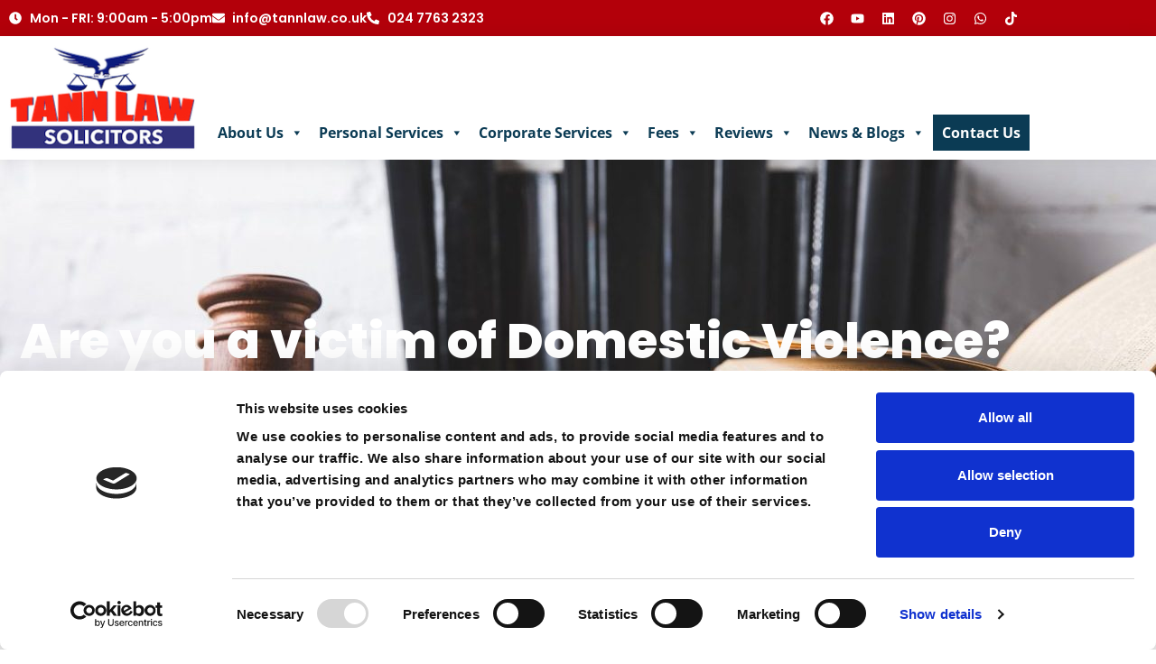

--- FILE ---
content_type: text/html; charset=UTF-8
request_url: https://tannlaw.co.uk/are-you-a-victim-of-domestic-violence/
body_size: 42825
content:
<!doctype html>
<html lang="en-GB">
<head><meta charset="UTF-8"><script>if(navigator.userAgent.match(/MSIE|Internet Explorer/i)||navigator.userAgent.match(/Trident\/7\..*?rv:11/i)){var href=document.location.href;if(!href.match(/[?&]nowprocket/)){if(href.indexOf("?")==-1){if(href.indexOf("#")==-1){document.location.href=href+"?nowprocket=1"}else{document.location.href=href.replace("#","?nowprocket=1#")}}else{if(href.indexOf("#")==-1){document.location.href=href+"&nowprocket=1"}else{document.location.href=href.replace("#","&nowprocket=1#")}}}}</script><script>(()=>{class RocketLazyLoadScripts{constructor(){this.v="2.0.4",this.userEvents=["keydown","keyup","mousedown","mouseup","mousemove","mouseover","mouseout","touchmove","touchstart","touchend","touchcancel","wheel","click","dblclick","input"],this.attributeEvents=["onblur","onclick","oncontextmenu","ondblclick","onfocus","onmousedown","onmouseenter","onmouseleave","onmousemove","onmouseout","onmouseover","onmouseup","onmousewheel","onscroll","onsubmit"]}async t(){this.i(),this.o(),/iP(ad|hone)/.test(navigator.userAgent)&&this.h(),this.u(),this.l(this),this.m(),this.k(this),this.p(this),this._(),await Promise.all([this.R(),this.L()]),this.lastBreath=Date.now(),this.S(this),this.P(),this.D(),this.O(),this.M(),await this.C(this.delayedScripts.normal),await this.C(this.delayedScripts.defer),await this.C(this.delayedScripts.async),await this.T(),await this.F(),await this.j(),await this.A(),window.dispatchEvent(new Event("rocket-allScriptsLoaded")),this.everythingLoaded=!0,this.lastTouchEnd&&await new Promise(t=>setTimeout(t,500-Date.now()+this.lastTouchEnd)),this.I(),this.H(),this.U(),this.W()}i(){this.CSPIssue=sessionStorage.getItem("rocketCSPIssue"),document.addEventListener("securitypolicyviolation",t=>{this.CSPIssue||"script-src-elem"!==t.violatedDirective||"data"!==t.blockedURI||(this.CSPIssue=!0,sessionStorage.setItem("rocketCSPIssue",!0))},{isRocket:!0})}o(){window.addEventListener("pageshow",t=>{this.persisted=t.persisted,this.realWindowLoadedFired=!0},{isRocket:!0}),window.addEventListener("pagehide",()=>{this.onFirstUserAction=null},{isRocket:!0})}h(){let t;function e(e){t=e}window.addEventListener("touchstart",e,{isRocket:!0}),window.addEventListener("touchend",function i(o){o.changedTouches[0]&&t.changedTouches[0]&&Math.abs(o.changedTouches[0].pageX-t.changedTouches[0].pageX)<10&&Math.abs(o.changedTouches[0].pageY-t.changedTouches[0].pageY)<10&&o.timeStamp-t.timeStamp<200&&(window.removeEventListener("touchstart",e,{isRocket:!0}),window.removeEventListener("touchend",i,{isRocket:!0}),"INPUT"===o.target.tagName&&"text"===o.target.type||(o.target.dispatchEvent(new TouchEvent("touchend",{target:o.target,bubbles:!0})),o.target.dispatchEvent(new MouseEvent("mouseover",{target:o.target,bubbles:!0})),o.target.dispatchEvent(new PointerEvent("click",{target:o.target,bubbles:!0,cancelable:!0,detail:1,clientX:o.changedTouches[0].clientX,clientY:o.changedTouches[0].clientY})),event.preventDefault()))},{isRocket:!0})}q(t){this.userActionTriggered||("mousemove"!==t.type||this.firstMousemoveIgnored?"keyup"===t.type||"mouseover"===t.type||"mouseout"===t.type||(this.userActionTriggered=!0,this.onFirstUserAction&&this.onFirstUserAction()):this.firstMousemoveIgnored=!0),"click"===t.type&&t.preventDefault(),t.stopPropagation(),t.stopImmediatePropagation(),"touchstart"===this.lastEvent&&"touchend"===t.type&&(this.lastTouchEnd=Date.now()),"click"===t.type&&(this.lastTouchEnd=0),this.lastEvent=t.type,t.composedPath&&t.composedPath()[0].getRootNode()instanceof ShadowRoot&&(t.rocketTarget=t.composedPath()[0]),this.savedUserEvents.push(t)}u(){this.savedUserEvents=[],this.userEventHandler=this.q.bind(this),this.userEvents.forEach(t=>window.addEventListener(t,this.userEventHandler,{passive:!1,isRocket:!0})),document.addEventListener("visibilitychange",this.userEventHandler,{isRocket:!0})}U(){this.userEvents.forEach(t=>window.removeEventListener(t,this.userEventHandler,{passive:!1,isRocket:!0})),document.removeEventListener("visibilitychange",this.userEventHandler,{isRocket:!0}),this.savedUserEvents.forEach(t=>{(t.rocketTarget||t.target).dispatchEvent(new window[t.constructor.name](t.type,t))})}m(){const t="return false",e=Array.from(this.attributeEvents,t=>"data-rocket-"+t),i="["+this.attributeEvents.join("],[")+"]",o="[data-rocket-"+this.attributeEvents.join("],[data-rocket-")+"]",s=(e,i,o)=>{o&&o!==t&&(e.setAttribute("data-rocket-"+i,o),e["rocket"+i]=new Function("event",o),e.setAttribute(i,t))};new MutationObserver(t=>{for(const n of t)"attributes"===n.type&&(n.attributeName.startsWith("data-rocket-")||this.everythingLoaded?n.attributeName.startsWith("data-rocket-")&&this.everythingLoaded&&this.N(n.target,n.attributeName.substring(12)):s(n.target,n.attributeName,n.target.getAttribute(n.attributeName))),"childList"===n.type&&n.addedNodes.forEach(t=>{if(t.nodeType===Node.ELEMENT_NODE)if(this.everythingLoaded)for(const i of[t,...t.querySelectorAll(o)])for(const t of i.getAttributeNames())e.includes(t)&&this.N(i,t.substring(12));else for(const e of[t,...t.querySelectorAll(i)])for(const t of e.getAttributeNames())this.attributeEvents.includes(t)&&s(e,t,e.getAttribute(t))})}).observe(document,{subtree:!0,childList:!0,attributeFilter:[...this.attributeEvents,...e]})}I(){this.attributeEvents.forEach(t=>{document.querySelectorAll("[data-rocket-"+t+"]").forEach(e=>{this.N(e,t)})})}N(t,e){const i=t.getAttribute("data-rocket-"+e);i&&(t.setAttribute(e,i),t.removeAttribute("data-rocket-"+e))}k(t){Object.defineProperty(HTMLElement.prototype,"onclick",{get(){return this.rocketonclick||null},set(e){this.rocketonclick=e,this.setAttribute(t.everythingLoaded?"onclick":"data-rocket-onclick","this.rocketonclick(event)")}})}S(t){function e(e,i){let o=e[i];e[i]=null,Object.defineProperty(e,i,{get:()=>o,set(s){t.everythingLoaded?o=s:e["rocket"+i]=o=s}})}e(document,"onreadystatechange"),e(window,"onload"),e(window,"onpageshow");try{Object.defineProperty(document,"readyState",{get:()=>t.rocketReadyState,set(e){t.rocketReadyState=e},configurable:!0}),document.readyState="loading"}catch(t){console.log("WPRocket DJE readyState conflict, bypassing")}}l(t){this.originalAddEventListener=EventTarget.prototype.addEventListener,this.originalRemoveEventListener=EventTarget.prototype.removeEventListener,this.savedEventListeners=[],EventTarget.prototype.addEventListener=function(e,i,o){o&&o.isRocket||!t.B(e,this)&&!t.userEvents.includes(e)||t.B(e,this)&&!t.userActionTriggered||e.startsWith("rocket-")||t.everythingLoaded?t.originalAddEventListener.call(this,e,i,o):(t.savedEventListeners.push({target:this,remove:!1,type:e,func:i,options:o}),"mouseenter"!==e&&"mouseleave"!==e||t.originalAddEventListener.call(this,e,t.savedUserEvents.push,o))},EventTarget.prototype.removeEventListener=function(e,i,o){o&&o.isRocket||!t.B(e,this)&&!t.userEvents.includes(e)||t.B(e,this)&&!t.userActionTriggered||e.startsWith("rocket-")||t.everythingLoaded?t.originalRemoveEventListener.call(this,e,i,o):t.savedEventListeners.push({target:this,remove:!0,type:e,func:i,options:o})}}J(t,e){this.savedEventListeners=this.savedEventListeners.filter(i=>{let o=i.type,s=i.target||window;return e!==o||t!==s||(this.B(o,s)&&(i.type="rocket-"+o),this.$(i),!1)})}H(){EventTarget.prototype.addEventListener=this.originalAddEventListener,EventTarget.prototype.removeEventListener=this.originalRemoveEventListener,this.savedEventListeners.forEach(t=>this.$(t))}$(t){t.remove?this.originalRemoveEventListener.call(t.target,t.type,t.func,t.options):this.originalAddEventListener.call(t.target,t.type,t.func,t.options)}p(t){let e;function i(e){return t.everythingLoaded?e:e.split(" ").map(t=>"load"===t||t.startsWith("load.")?"rocket-jquery-load":t).join(" ")}function o(o){function s(e){const s=o.fn[e];o.fn[e]=o.fn.init.prototype[e]=function(){return this[0]===window&&t.userActionTriggered&&("string"==typeof arguments[0]||arguments[0]instanceof String?arguments[0]=i(arguments[0]):"object"==typeof arguments[0]&&Object.keys(arguments[0]).forEach(t=>{const e=arguments[0][t];delete arguments[0][t],arguments[0][i(t)]=e})),s.apply(this,arguments),this}}if(o&&o.fn&&!t.allJQueries.includes(o)){const e={DOMContentLoaded:[],"rocket-DOMContentLoaded":[]};for(const t in e)document.addEventListener(t,()=>{e[t].forEach(t=>t())},{isRocket:!0});o.fn.ready=o.fn.init.prototype.ready=function(i){function s(){parseInt(o.fn.jquery)>2?setTimeout(()=>i.bind(document)(o)):i.bind(document)(o)}return"function"==typeof i&&(t.realDomReadyFired?!t.userActionTriggered||t.fauxDomReadyFired?s():e["rocket-DOMContentLoaded"].push(s):e.DOMContentLoaded.push(s)),o([])},s("on"),s("one"),s("off"),t.allJQueries.push(o)}e=o}t.allJQueries=[],o(window.jQuery),Object.defineProperty(window,"jQuery",{get:()=>e,set(t){o(t)}})}P(){const t=new Map;document.write=document.writeln=function(e){const i=document.currentScript,o=document.createRange(),s=i.parentElement;let n=t.get(i);void 0===n&&(n=i.nextSibling,t.set(i,n));const c=document.createDocumentFragment();o.setStart(c,0),c.appendChild(o.createContextualFragment(e)),s.insertBefore(c,n)}}async R(){return new Promise(t=>{this.userActionTriggered?t():this.onFirstUserAction=t})}async L(){return new Promise(t=>{document.addEventListener("DOMContentLoaded",()=>{this.realDomReadyFired=!0,t()},{isRocket:!0})})}async j(){return this.realWindowLoadedFired?Promise.resolve():new Promise(t=>{window.addEventListener("load",t,{isRocket:!0})})}M(){this.pendingScripts=[];this.scriptsMutationObserver=new MutationObserver(t=>{for(const e of t)e.addedNodes.forEach(t=>{"SCRIPT"!==t.tagName||t.noModule||t.isWPRocket||this.pendingScripts.push({script:t,promise:new Promise(e=>{const i=()=>{const i=this.pendingScripts.findIndex(e=>e.script===t);i>=0&&this.pendingScripts.splice(i,1),e()};t.addEventListener("load",i,{isRocket:!0}),t.addEventListener("error",i,{isRocket:!0}),setTimeout(i,1e3)})})})}),this.scriptsMutationObserver.observe(document,{childList:!0,subtree:!0})}async F(){await this.X(),this.pendingScripts.length?(await this.pendingScripts[0].promise,await this.F()):this.scriptsMutationObserver.disconnect()}D(){this.delayedScripts={normal:[],async:[],defer:[]},document.querySelectorAll("script[type$=rocketlazyloadscript]").forEach(t=>{t.hasAttribute("data-rocket-src")?t.hasAttribute("async")&&!1!==t.async?this.delayedScripts.async.push(t):t.hasAttribute("defer")&&!1!==t.defer||"module"===t.getAttribute("data-rocket-type")?this.delayedScripts.defer.push(t):this.delayedScripts.normal.push(t):this.delayedScripts.normal.push(t)})}async _(){await this.L();let t=[];document.querySelectorAll("script[type$=rocketlazyloadscript][data-rocket-src]").forEach(e=>{let i=e.getAttribute("data-rocket-src");if(i&&!i.startsWith("data:")){i.startsWith("//")&&(i=location.protocol+i);try{const o=new URL(i).origin;o!==location.origin&&t.push({src:o,crossOrigin:e.crossOrigin||"module"===e.getAttribute("data-rocket-type")})}catch(t){}}}),t=[...new Map(t.map(t=>[JSON.stringify(t),t])).values()],this.Y(t,"preconnect")}async G(t){if(await this.K(),!0!==t.noModule||!("noModule"in HTMLScriptElement.prototype))return new Promise(e=>{let i;function o(){(i||t).setAttribute("data-rocket-status","executed"),e()}try{if(navigator.userAgent.includes("Firefox/")||""===navigator.vendor||this.CSPIssue)i=document.createElement("script"),[...t.attributes].forEach(t=>{let e=t.nodeName;"type"!==e&&("data-rocket-type"===e&&(e="type"),"data-rocket-src"===e&&(e="src"),i.setAttribute(e,t.nodeValue))}),t.text&&(i.text=t.text),t.nonce&&(i.nonce=t.nonce),i.hasAttribute("src")?(i.addEventListener("load",o,{isRocket:!0}),i.addEventListener("error",()=>{i.setAttribute("data-rocket-status","failed-network"),e()},{isRocket:!0}),setTimeout(()=>{i.isConnected||e()},1)):(i.text=t.text,o()),i.isWPRocket=!0,t.parentNode.replaceChild(i,t);else{const i=t.getAttribute("data-rocket-type"),s=t.getAttribute("data-rocket-src");i?(t.type=i,t.removeAttribute("data-rocket-type")):t.removeAttribute("type"),t.addEventListener("load",o,{isRocket:!0}),t.addEventListener("error",i=>{this.CSPIssue&&i.target.src.startsWith("data:")?(console.log("WPRocket: CSP fallback activated"),t.removeAttribute("src"),this.G(t).then(e)):(t.setAttribute("data-rocket-status","failed-network"),e())},{isRocket:!0}),s?(t.fetchPriority="high",t.removeAttribute("data-rocket-src"),t.src=s):t.src="data:text/javascript;base64,"+window.btoa(unescape(encodeURIComponent(t.text)))}}catch(i){t.setAttribute("data-rocket-status","failed-transform"),e()}});t.setAttribute("data-rocket-status","skipped")}async C(t){const e=t.shift();return e?(e.isConnected&&await this.G(e),this.C(t)):Promise.resolve()}O(){this.Y([...this.delayedScripts.normal,...this.delayedScripts.defer,...this.delayedScripts.async],"preload")}Y(t,e){this.trash=this.trash||[];let i=!0;var o=document.createDocumentFragment();t.forEach(t=>{const s=t.getAttribute&&t.getAttribute("data-rocket-src")||t.src;if(s&&!s.startsWith("data:")){const n=document.createElement("link");n.href=s,n.rel=e,"preconnect"!==e&&(n.as="script",n.fetchPriority=i?"high":"low"),t.getAttribute&&"module"===t.getAttribute("data-rocket-type")&&(n.crossOrigin=!0),t.crossOrigin&&(n.crossOrigin=t.crossOrigin),t.integrity&&(n.integrity=t.integrity),t.nonce&&(n.nonce=t.nonce),o.appendChild(n),this.trash.push(n),i=!1}}),document.head.appendChild(o)}W(){this.trash.forEach(t=>t.remove())}async T(){try{document.readyState="interactive"}catch(t){}this.fauxDomReadyFired=!0;try{await this.K(),this.J(document,"readystatechange"),document.dispatchEvent(new Event("rocket-readystatechange")),await this.K(),document.rocketonreadystatechange&&document.rocketonreadystatechange(),await this.K(),this.J(document,"DOMContentLoaded"),document.dispatchEvent(new Event("rocket-DOMContentLoaded")),await this.K(),this.J(window,"DOMContentLoaded"),window.dispatchEvent(new Event("rocket-DOMContentLoaded"))}catch(t){console.error(t)}}async A(){try{document.readyState="complete"}catch(t){}try{await this.K(),this.J(document,"readystatechange"),document.dispatchEvent(new Event("rocket-readystatechange")),await this.K(),document.rocketonreadystatechange&&document.rocketonreadystatechange(),await this.K(),this.J(window,"load"),window.dispatchEvent(new Event("rocket-load")),await this.K(),window.rocketonload&&window.rocketonload(),await this.K(),this.allJQueries.forEach(t=>t(window).trigger("rocket-jquery-load")),await this.K(),this.J(window,"pageshow");const t=new Event("rocket-pageshow");t.persisted=this.persisted,window.dispatchEvent(t),await this.K(),window.rocketonpageshow&&window.rocketonpageshow({persisted:this.persisted})}catch(t){console.error(t)}}async K(){Date.now()-this.lastBreath>45&&(await this.X(),this.lastBreath=Date.now())}async X(){return document.hidden?new Promise(t=>setTimeout(t)):new Promise(t=>requestAnimationFrame(t))}B(t,e){return e===document&&"readystatechange"===t||(e===document&&"DOMContentLoaded"===t||(e===window&&"DOMContentLoaded"===t||(e===window&&"load"===t||e===window&&"pageshow"===t)))}static run(){(new RocketLazyLoadScripts).t()}}RocketLazyLoadScripts.run()})();</script>
	
	<meta name="viewport" content="width=device-width, initial-scale=1">
	<link rel="profile" href="https://gmpg.org/xfn/11">
	<script type="rocketlazyloadscript" data-rocket-type="text/javascript">
	window.dataLayer = window.dataLayer || [];

	function gtag() {
		dataLayer.push(arguments);
	}

	gtag("consent", "default", {
		ad_personalization: "denied",
		ad_storage: "denied",
		ad_user_data: "denied",
		analytics_storage: "denied",
		functionality_storage: "denied",
		personalization_storage: "denied",
		security_storage: "granted",
		wait_for_update: 500,
	});
	gtag("set", "ads_data_redaction", true);
	</script>
<script type="text/javascript"
		id="Cookiebot"
		src="https://consent.cookiebot.com/uc.js"
		data-implementation="wp"
		data-cbid="12bc3263-9adc-4597-a2cb-918a227bf5f7"
							async	></script>
<meta name='robots' content='index, follow, max-image-preview:large, max-snippet:-1, max-video-preview:-1' />

	<!-- This site is optimized with the Yoast SEO plugin v26.7 - https://yoast.com/wordpress/plugins/seo/ -->
	<title>Are you a victim of Domestic Violence? - Tann Law Solicitors</title>
	<meta name="description" content="Domestic violence solicitor Domestic violence occurs when one person harms another person with whom they have or have had a relationship." />
	<link rel="canonical" href="https://tannlaw.co.uk/are-you-a-victim-of-domestic-violence/" />
	<meta property="og:locale" content="en_GB" />
	<meta property="og:type" content="article" />
	<meta property="og:title" content="Are you a victim of Domestic Violence? - Tann Law Solicitors" />
	<meta property="og:description" content="Domestic violence solicitor Domestic violence occurs when one person harms another person with whom they have or have had a relationship." />
	<meta property="og:url" content="https://tannlaw.co.uk/are-you-a-victim-of-domestic-violence/" />
	<meta property="og:site_name" content="Tann Law Solicitors" />
	<meta property="article:publisher" content="https://www.facebook.com/tannlawsolicitors/" />
	<meta property="article:published_time" content="2021-10-25T16:16:42+00:00" />
	<meta property="article:modified_time" content="2025-04-01T12:22:15+00:00" />
	<meta property="og:image" content="https://tannlaw.co.uk/wp-content/uploads/2024/02/Family-Law-Are-you-a-victim-of-Domestic-Violence-.png" />
	<meta property="og:image:width" content="1920" />
	<meta property="og:image:height" content="1080" />
	<meta property="og:image:type" content="image/png" />
	<meta name="author" content="admin" />
	<meta name="twitter:card" content="summary_large_image" />
	<meta name="twitter:creator" content="@tann_law" />
	<meta name="twitter:site" content="@tann_law" />
	<meta name="twitter:label1" content="Written by" />
	<meta name="twitter:data1" content="admin" />
	<meta name="twitter:label2" content="Estimated reading time" />
	<meta name="twitter:data2" content="3 minutes" />
	<script type="application/ld+json" class="yoast-schema-graph">{"@context":"https://schema.org","@graph":[{"@type":"Article","@id":"https://tannlaw.co.uk/are-you-a-victim-of-domestic-violence/#article","isPartOf":{"@id":"https://tannlaw.co.uk/are-you-a-victim-of-domestic-violence/"},"author":{"name":"admin","@id":"https://tannlaw.co.uk/#/schema/person/79f647c7734450ca5e2385b270aa60ef"},"headline":"Are you a victim of Domestic Violence?","datePublished":"2021-10-25T16:16:42+00:00","dateModified":"2025-04-01T12:22:15+00:00","mainEntityOfPage":{"@id":"https://tannlaw.co.uk/are-you-a-victim-of-domestic-violence/"},"wordCount":647,"commentCount":0,"publisher":{"@id":"https://tannlaw.co.uk/#organization"},"image":{"@id":"https://tannlaw.co.uk/are-you-a-victim-of-domestic-violence/#primaryimage"},"thumbnailUrl":"https://tannlaw.co.uk/wp-content/uploads/2024/02/Family-Law-Are-you-a-victim-of-Domestic-Violence-.png","keywords":["Personal Law"],"articleSection":["Family, Divorce &amp; Matrimonial Law","News"],"inLanguage":"en-GB","potentialAction":[{"@type":"CommentAction","name":"Comment","target":["https://tannlaw.co.uk/are-you-a-victim-of-domestic-violence/#respond"]}]},{"@type":"WebPage","@id":"https://tannlaw.co.uk/are-you-a-victim-of-domestic-violence/","url":"https://tannlaw.co.uk/are-you-a-victim-of-domestic-violence/","name":"Are you a victim of Domestic Violence? - Tann Law Solicitors","isPartOf":{"@id":"https://tannlaw.co.uk/#website"},"primaryImageOfPage":{"@id":"https://tannlaw.co.uk/are-you-a-victim-of-domestic-violence/#primaryimage"},"image":{"@id":"https://tannlaw.co.uk/are-you-a-victim-of-domestic-violence/#primaryimage"},"thumbnailUrl":"https://tannlaw.co.uk/wp-content/uploads/2024/02/Family-Law-Are-you-a-victim-of-Domestic-Violence-.png","datePublished":"2021-10-25T16:16:42+00:00","dateModified":"2025-04-01T12:22:15+00:00","description":"Domestic violence solicitor Domestic violence occurs when one person harms another person with whom they have or have had a relationship.","breadcrumb":{"@id":"https://tannlaw.co.uk/are-you-a-victim-of-domestic-violence/#breadcrumb"},"inLanguage":"en-GB","potentialAction":[{"@type":"ReadAction","target":["https://tannlaw.co.uk/are-you-a-victim-of-domestic-violence/"]}]},{"@type":"ImageObject","inLanguage":"en-GB","@id":"https://tannlaw.co.uk/are-you-a-victim-of-domestic-violence/#primaryimage","url":"https://tannlaw.co.uk/wp-content/uploads/2024/02/Family-Law-Are-you-a-victim-of-Domestic-Violence-.png","contentUrl":"https://tannlaw.co.uk/wp-content/uploads/2024/02/Family-Law-Are-you-a-victim-of-Domestic-Violence-.png","width":1920,"height":1080,"caption":"Advertisement for Tann Law Solicitors featuring images implying domestic violence and emphasizing supportive legal services for victims. Includes a Google Reviews rating."},{"@type":"BreadcrumbList","@id":"https://tannlaw.co.uk/are-you-a-victim-of-domestic-violence/#breadcrumb","itemListElement":[{"@type":"ListItem","position":1,"name":"Home","item":"https://tannlaw.co.uk/"},{"@type":"ListItem","position":2,"name":"Family, Divorce &amp; Matrimonial Law","item":"https://tannlaw.co.uk/category/family-divorce-matrimonial-law/"},{"@type":"ListItem","position":3,"name":"Are you a victim of Domestic Violence?"}]},{"@type":"WebSite","@id":"https://tannlaw.co.uk/#website","url":"https://tannlaw.co.uk/","name":"Tann Law Solicitors","description":"Offering quality bespoke legal services to clients over a range of core matters","publisher":{"@id":"https://tannlaw.co.uk/#organization"},"potentialAction":[{"@type":"SearchAction","target":{"@type":"EntryPoint","urlTemplate":"https://tannlaw.co.uk/?s={search_term_string}"},"query-input":{"@type":"PropertyValueSpecification","valueRequired":true,"valueName":"search_term_string"}}],"inLanguage":"en-GB"},{"@type":"Organization","@id":"https://tannlaw.co.uk/#organization","name":"Tann Law Solicitors","url":"https://tannlaw.co.uk/","logo":{"@type":"ImageObject","inLanguage":"en-GB","@id":"https://tannlaw.co.uk/#/schema/logo/image/","url":"https://tannlaw.co.uk/wp-content/uploads/2025/07/Tann-Law-Logo-v1.1-small.webp","contentUrl":"https://tannlaw.co.uk/wp-content/uploads/2025/07/Tann-Law-Logo-v1.1-small.webp","width":213,"height":120,"caption":"Tann Law Solicitors"},"image":{"@id":"https://tannlaw.co.uk/#/schema/logo/image/"},"sameAs":["https://www.facebook.com/tannlawsolicitors/","https://x.com/tann_law","https://www.youtube.com/channel/UCrw-UDCUt3sXvjkbNEvwT6w","https://www.linkedin.com/company/11305495/admin/feed/posts/","https://www.pinterest.co.uk/tannlawsolicitors/"]},{"@type":"Person","@id":"https://tannlaw.co.uk/#/schema/person/79f647c7734450ca5e2385b270aa60ef","name":"admin","image":{"@type":"ImageObject","inLanguage":"en-GB","@id":"https://tannlaw.co.uk/#/schema/person/image/","url":"https://secure.gravatar.com/avatar/c7fbc671a0efab94d2d4c64fd4fbe2fbb02cd38343d7b51fc66b3dee8f7defa1?s=96&d=mm&r=g","contentUrl":"https://secure.gravatar.com/avatar/c7fbc671a0efab94d2d4c64fd4fbe2fbb02cd38343d7b51fc66b3dee8f7defa1?s=96&d=mm&r=g","caption":"admin"},"sameAs":["https://tannlaw.co.uk"]}]}</script>
	<!-- / Yoast SEO plugin. -->


<link rel='dns-prefetch' href='//www.google.com' />

<link rel="alternate" type="application/rss+xml" title="Tann Law Solicitors &raquo; Feed" href="https://tannlaw.co.uk/feed/" />
<link rel="alternate" type="application/rss+xml" title="Tann Law Solicitors &raquo; Comments Feed" href="https://tannlaw.co.uk/comments/feed/" />
<link rel="alternate" type="application/rss+xml" title="Tann Law Solicitors &raquo; Are you a victim of Domestic Violence? Comments Feed" href="https://tannlaw.co.uk/are-you-a-victim-of-domestic-violence/feed/" />
<link rel="alternate" title="oEmbed (JSON)" type="application/json+oembed" href="https://tannlaw.co.uk/wp-json/oembed/1.0/embed?url=https%3A%2F%2Ftannlaw.co.uk%2Fare-you-a-victim-of-domestic-violence%2F" />
<link rel="alternate" title="oEmbed (XML)" type="text/xml+oembed" href="https://tannlaw.co.uk/wp-json/oembed/1.0/embed?url=https%3A%2F%2Ftannlaw.co.uk%2Fare-you-a-victim-of-domestic-violence%2F&#038;format=xml" />

<!-- LCSEO current path: are-you-a-victim-of-domestic-violence -->
<!-- LCSEO: no overrides found -->
<style id='wp-img-auto-sizes-contain-inline-css'>
img:is([sizes=auto i],[sizes^="auto," i]){contain-intrinsic-size:3000px 1500px}
/*# sourceURL=wp-img-auto-sizes-contain-inline-css */
</style>
<link data-minify="1" rel='stylesheet' id='jkit-elements-main-css' href='https://tannlaw.co.uk/wp-content/cache/min/1/wp-content/plugins/jeg-elementor-kit/assets/css/elements/main.css?ver=1768754318' media='all' />
<style id='wp-emoji-styles-inline-css'>

	img.wp-smiley, img.emoji {
		display: inline !important;
		border: none !important;
		box-shadow: none !important;
		height: 1em !important;
		width: 1em !important;
		margin: 0 0.07em !important;
		vertical-align: -0.1em !important;
		background: none !important;
		padding: 0 !important;
	}
/*# sourceURL=wp-emoji-styles-inline-css */
</style>
<link rel='stylesheet' id='wp-block-library-css' href='https://tannlaw.co.uk/wp-includes/css/dist/block-library/style.min.css?ver=6.9' media='all' />
<style id='wp-job-openings-blocks-style-inline-css'>
.wp-block-create-block-wjo-block{background-color:#21759b;border:1px dotted red;color:#fff;padding:2px}.awsm-b-row{display:-webkit-box;display:-ms-flexbox;display:-webkit-flex;display:flex;display:flexbox;-webkit-flex-flow:row wrap;margin:0 -15px;-webkit-box-orient:horizontal;-webkit-box-direction:normal;-ms-flex-flow:row wrap;flex-flow:row wrap}.awsm-b-row,.awsm-b-row *,.awsm-b-row :after,.awsm-b-row :before{-webkit-box-sizing:border-box;box-sizing:border-box}.awsm-b-grid-item{display:-webkit-box;display:-ms-flexbox;display:-webkit-flex;display:flex;float:left;padding:0 15px!important;width:33.333%;-webkit-box-orient:vertical;-webkit-box-direction:normal;-ms-flex-direction:column;flex-direction:column;-webkit-flex-direction:column}.awsm-b-grid-col-4 .awsm-b-grid-item{width:25%}.awsm-b-grid-col-2 .awsm-b-grid-item{width:50%}.awsm-b-grid-col .awsm-b-grid-item{width:100%}.awsm-b-job-hide{display:none!important}.awsm-job-show{display:block!important}.awsm-b-job-item{background:#fff;font-size:14px;padding:20px}a.awsm-b-job-item{text-decoration:none!important}.awsm-b-grid-item .awsm-b-job-item{border:1px solid #dddfe3;border-radius:2px;-webkit-box-shadow:0 1px 4px 0 rgba(0,0,0,.05);box-shadow:0 1px 4px 0 rgba(0,0,0,.05);display:-webkit-box;display:-ms-flexbox;display:-webkit-flex;display:flex;margin-bottom:30px;-webkit-box-orient:vertical;-webkit-box-direction:normal;-ms-flex-direction:column;flex-direction:column;-webkit-flex-direction:column;-webkit-box-flex:1;-ms-flex-positive:1;flex-grow:1;-webkit-flex-grow:1;-webkit-transition:all .3s ease;transition:all .3s ease}.awsm-b-grid-item .awsm-b-job-item:focus,.awsm-b-grid-item .awsm-b-job-item:hover{-webkit-box-shadow:0 3px 15px -5px rgba(0,0,0,.2);box-shadow:0 3px 15px -5px rgba(0,0,0,.2)}.awsm-b-grid-item .awsm-job-featured-image{margin-bottom:14px}.awsm-b-job-item h2.awsm-b-job-post-title{font-size:18px;margin:0 0 15px;text-align:left}.awsm-b-job-item h2.awsm-b-job-post-title a{font-size:18px}.awsm-b-grid-item .awsm-job-info{margin-bottom:10px;min-height:83px}.awsm-b-grid-item .awsm-job-info p{margin:0 0 8px}.awsm-b-job-wrap:after{clear:both;content:"";display:table}.awsm-b-filter-wrap,.awsm-b-filter-wrap *{-webkit-box-sizing:border-box;box-sizing:border-box}.awsm-b-filter-wrap{margin:0 -10px 20px}.awsm-b-filter-wrap form{display:-webkit-box;display:-webkit-flex;display:-ms-flexbox;display:flex;-webkit-flex-wrap:wrap;-ms-flex-wrap:wrap;flex-wrap:wrap}.awsm-b-filter-wrap .awsm-b-filter-items{display:none}.awsm-b-filter-wrap.awsm-b-full-width-search-filter-wrap .awsm-b-filter-item-search,.awsm-b-filter-wrap.awsm-b-full-width-search-filter-wrap .awsm-b-filter-items,.awsm-b-filter-wrap.awsm-b-no-search-filter-wrap .awsm-b-filter-items{width:100%}.awsm-b-filter-toggle{border:1px solid #ccc;border-radius:4px;display:-webkit-box;display:-webkit-flex;display:-ms-flexbox;display:flex;-webkit-flex-flow:wrap;-ms-flex-flow:wrap;flex-flow:wrap;margin:0 10px 10px;outline:none!important;padding:12px;width:46px}.awsm-b-filter-toggle.awsm-on{background:#ccc}.awsm-b-filter-toggle svg{height:20px;width:20px}.awsm-b-filter-wrap.awsm-b-no-search-filter-wrap .awsm-b-filter-toggle{width:100%;-webkit-box-align:center;-webkit-align-items:center;-ms-flex-align:center;align-items:center;-webkit-box-pack:justify;-webkit-justify-content:space-between;-ms-flex-pack:justify;justify-content:space-between;text-decoration:none}.awsm-b-filter-wrap.awsm-b-no-search-filter-wrap .awsm-b-filter-toggle svg{height:22px;width:22px}@media(min-width:768px){.awsm-b-filter-wrap .awsm-b-filter-items{display:-webkit-box!important;display:-webkit-flex!important;display:-ms-flexbox!important;display:flex!important;-webkit-flex-wrap:wrap;-ms-flex-wrap:wrap;flex-wrap:wrap;width:calc(100% - 250px)}.awsm-b-filter-toggle{display:none}.awsm-b-filter-item-search{width:250px}}.awsm-b-filter-wrap .awsm-b-filter-item{padding:0 10px 10px}.awsm-b-filter-item-search{padding:0 10px 10px;position:relative}@media(max-width:768px){.awsm-b-filter-wrap .awsm-b-filter-items{width:100%}.awsm-b-filter-item-search{width:calc(100% - 66px)}.awsm-b-filter-wrap .awsm-b-filter-item .awsm-selectric-wrapper{min-width:100%}}.awsm-b-filter-wrap .awsm-b-filter-item .awsm-b-job-form-control{min-height:48px;padding-right:58px}.awsm-b-filter-item-search .awsm-b-job-form-control{min-height:48px;padding-right:48px}.awsm-b-filter-item-search-in{position:relative}.awsm-b-filter-item-search .awsm-b-job-search-icon-wrapper{color:#ccc;cursor:pointer;font-size:16px;height:100%;line-height:48px;position:absolute;right:0;text-align:center;top:0;width:48px}.awsm-b-jobs-none-container{padding:25px}.awsm-b-jobs-none-container p{margin:0;padding:5px}.awsm-b-row .awsm-b-jobs-pagination{padding:0 15px;width:100%}.awsm-b-jobs-pagination{float:left;width:100%}.awsm-b-load-more-main a.awsm-b-load-more,.awsm-load-more-classic a.page-numbers{background:#fff;border:1px solid #dddfe3;-webkit-box-shadow:0 1px 4px 0 rgba(0,0,0,.05);box-shadow:0 1px 4px 0 rgba(0,0,0,.05);display:block;margin:0!important;outline:none!important;padding:20px;text-align:center;text-decoration:none!important;-webkit-transition:all .3s ease;transition:all .3s ease}.awsm-load-more-classic a.page-numbers,.awsm-load-more-classic span.page-numbers{font-size:90%;padding:5px 10px}.awsm-load-more-classic{text-align:center}.awsm-b-load-more-main a.awsm-load-more:focus,.awsm-b-load-more-main a.awsm-load-more:hover,.awsm-load-more-classic a.page-numbers:focus,.awsm-load-more-classic a.page-numbers:hover{-webkit-box-shadow:0 3px 15px -5px rgba(0,0,0,.2);box-shadow:0 3px 15px -5px rgba(0,0,0,.2)}.awsm-b-jobs-pagination.awsm-load-more-classic ul{list-style:none;margin:0;padding:0}.awsm-b-jobs-pagination.awsm-load-more-classic ul li{display:inline-block}.awsm-b-lists{border:1px solid #ededed}.awsm-b-list-item{width:100%}.awsm-b-list-item h2.awsm-job-b-post-title{margin-bottom:0}.awsm-b-list-item .awsm-job-featured-image{float:left;margin-right:10px}.awsm-b-list-item .awsm-job-featured-image img{height:50px;width:50px}.awsm-b-list-item .awsm-b-job-item{border-bottom:1px solid rgba(0,0,0,.13)}.awsm-b-list-item .awsm-b-job-item:after{clear:both;content:"";display:table}.awsm-b-list-left-col{float:left;width:50%}.awsm-b-list-right-col{float:left;text-align:right;width:50%}.awsm-b-list-item .awsm-job-specification-wrapper{display:inline-block;vertical-align:middle}.awsm-b-list-item .awsm-job-specification-item{display:inline-block;margin:0 15px 0 0;vertical-align:middle}a.awsm-b-job-item .awsm-job-specification-item{color:#4c4c4c}.awsm-b-list-item .awsm-job-more-container{display:inline-block;vertical-align:middle}.awsm-job-more-container .awsm-job-more span:before{content:"→"}.awsm-b-lists .awsm-b-jobs-pagination{margin-top:30px}.awsm-job-specification-item>[class^=awsm-job-icon-]{margin-right:6px}.awsm-job-specification-term:after{content:", "}.awsm-job-specification-term:last-child:after{content:""}.awsm-job-single-wrap,.awsm-job-single-wrap *,.awsm-job-single-wrap :after,.awsm-job-single-wrap :before{-webkit-box-sizing:border-box;box-sizing:border-box}.awsm-job-single-wrap{margin-bottom:1.3em}.awsm-job-single-wrap:after{clear:both;content:"";display:table}.awsm-job-content{padding-bottom:32px}.awsm-job-single-wrap.awsm-col-2 .awsm-job-content{float:left;padding-right:15px;width:55%}.awsm-job-single-wrap.awsm-col-2 .awsm-job-form{float:left;padding-left:15px;width:45%}.awsm-job-head,.awsm_job_spec_above_content{margin-bottom:20px}.awsm-job-head h1{margin:0 0 20px}.awsm-job-list-info span{margin-right:10px}.awsm-job-single-wrap .awsm-job-expiration-label{font-weight:700}.awsm-job-form-inner{background:#fff;border:1px solid #dddfe3;padding:35px}.awsm-job-form-inner h2{margin:0 0 30px}.awsm-job-form-group{margin-bottom:20px}.awsm-job-form-group input[type=checkbox],.awsm-job-form-group input[type=radio]{margin-right:5px}.awsm-job-form-group label{display:block;margin-bottom:10px}.awsm-job-form-options-container label,.awsm-job-inline-group label{display:inline;font-weight:400}.awsm-b-job-form-control{display:block;width:100%}.awsm-job-form-options-container span{display:inline-block;margin-bottom:10px;margin-left:10px}.awsm-job-submit{background:#0195ff;border:1px solid #0195ff;color:#fff;padding:10px 30px}.awsm-job-submit:focus,.awsm-job-submit:hover{background:rgba(0,0,0,0);color:#0195ff}.awsm-job-form-error{color:#db4c4c;font-weight:500}.awsm-b-job-form-control.awsm-job-form-error,.awsm-b-job-form-control.awsm-job-form-error:focus{border:1px solid #db4c4c}.awsm-error-message,.awsm-success-message{padding:12px 25px}.awsm-error-message p:empty,.awsm-success-message p:empty{display:none}.awsm-error-message p,.awsm-success-message p{margin:0!important;padding:0!important}.awsm-success-message{border:1px solid #1ea508}.awsm-error-message{border:1px solid #db4c4c}ul.awsm-error-message li{line-height:1.8em;margin-left:1.2em}.awsm-expired-message{padding:25px}.awsm-expired-message p{margin:1em 0}.awsm-job-container{margin:0 auto;max-width:1170px;padding:50px 0;width:100%}.awsm-jobs-loading{position:relative}.awsm-b-job-listings:after{content:"";height:100%;left:0;opacity:0;position:absolute;top:0;-webkit-transition:all .3s ease;transition:all .3s ease;visibility:hidden;width:100%}.awsm-b-job-listings.awsm-jobs-loading:after{opacity:1;visibility:visible}.awsm-b-sr-only{height:1px;margin:-1px;overflow:hidden;padding:0;position:absolute;width:1px;clip:rect(0,0,0,0);border:0}@media(max-width:1024px){.awsm-b-grid-col-4 .awsm-b-grid-item{width:33.333%}}@media(max-width:992px){.awsm-job-single-wrap.awsm-col-2 .awsm-job-content{padding-right:0;width:100%}.awsm-job-single-wrap.awsm-col-2 .awsm-job-form{padding-left:0;width:100%}}@media(max-width:768px){.awsm-b-grid-col-3 .awsm-b-grid-item,.awsm-b-grid-col-4 .awsm-b-grid-item,.awsm-b-grid-item{width:50%}.awsm-b-list-left-col{padding-bottom:10px;width:100%}.awsm-b-list-right-col{text-align:left;width:100%}}@media(max-width:648px){.awsm-b-grid-col-2 .awsm-b-grid-item,.awsm-b-grid-col-3 .awsm-b-grid-item,.awsm-b-grid-col-4 .awsm-b-grid-item,.awsm-b-grid-item{width:100%}.awsm-b-list-item .awsm-job-specification-wrapper{display:block;float:none;padding-bottom:5px}.awsm-b-list-item .awsm-job-more-container{display:block;float:none}}.awsm-job-form-plugin-style .awsm-b-job-form-control{border:1px solid #ccc;border-radius:4px;color:#060606;display:block;font:inherit;line-height:1;min-height:46px;padding:8px 15px;-webkit-transition:all .3s ease;transition:all .3s ease;width:100%}.awsm-job-form-plugin-style .awsm-b-job-form-control:focus{border-color:#060606;-webkit-box-shadow:none;box-shadow:none;outline:none}.awsm-job-form-plugin-style .awsm-b-job-form-control.awsm-job-form-error{border-color:#db4c4c}.awsm-job-form-plugin-style textarea.awsm-b-job-form-control{min-height:80px}.awsm-job-form-plugin-style .awsm-application-submit-btn,.awsm-job-form-plugin-style .awsm-jobs-primary-button{background:#060606;border-radius:45px;color:#fff;padding:16px 32px;-webkit-transition:all .3s ease;transition:all .3s ease}.awsm-job-form-plugin-style .awsm-application-submit-btn:focus,.awsm-job-form-plugin-style .awsm-application-submit-btn:hover,.awsm-job-form-plugin-style .awsm-jobs-primary-button:focus,.awsm-job-form-plugin-style .awsm-jobs-primary-button:hover{background:#060606;color:#fff;outline:none}.awsm-job-form-plugin-style .awsm-jobs-primary-button{cursor:pointer}.awsm-job-form-plugin-style .awsm-jobs-primary-button:disabled{opacity:.5;pointer-events:none}.awsm-job-form-plugin-style .awsm-selectric{border-color:#ccc;border-radius:4px;-webkit-box-shadow:none;box-shadow:none}.awsm-job-form-plugin-style .awsm-selectric-open .awsm-selectric{border-color:#060606}.awsm-job-form-plugin-style .awsm-selectric .label{margin-left:15px}.awsm-jobs-is-block-theme .site-branding{padding:0 2.1rem}.awsm-jobs-is-block-theme .site-content{padding:0 2.1rem 3rem}.awsm-jobs-is-block-theme .site-title{margin-bottom:0}.awsm-b-job-wrap,.awsm-b-job-wrap *{-webkit-box-sizing:border-box;box-sizing:border-box}

/*# sourceURL=https://tannlaw.co.uk/wp-content/plugins/wp-job-openings/blocks/build/style-index.css */
</style>
<link data-minify="1" rel='stylesheet' id='awsm-jobs-general-css' href='https://tannlaw.co.uk/wp-content/cache/min/1/wp-content/plugins/wp-job-openings/assets/css/general.min.css?ver=1768754318' media='all' />
<link rel='stylesheet' id='awsm-jobs-style-css' href='https://tannlaw.co.uk/wp-content/plugins/wp-job-openings/assets/css/style.min.css?ver=3.5.4' media='all' />
<style id='global-styles-inline-css'>
:root{--wp--preset--aspect-ratio--square: 1;--wp--preset--aspect-ratio--4-3: 4/3;--wp--preset--aspect-ratio--3-4: 3/4;--wp--preset--aspect-ratio--3-2: 3/2;--wp--preset--aspect-ratio--2-3: 2/3;--wp--preset--aspect-ratio--16-9: 16/9;--wp--preset--aspect-ratio--9-16: 9/16;--wp--preset--color--black: #000000;--wp--preset--color--cyan-bluish-gray: #abb8c3;--wp--preset--color--white: #ffffff;--wp--preset--color--pale-pink: #f78da7;--wp--preset--color--vivid-red: #cf2e2e;--wp--preset--color--luminous-vivid-orange: #ff6900;--wp--preset--color--luminous-vivid-amber: #fcb900;--wp--preset--color--light-green-cyan: #7bdcb5;--wp--preset--color--vivid-green-cyan: #00d084;--wp--preset--color--pale-cyan-blue: #8ed1fc;--wp--preset--color--vivid-cyan-blue: #0693e3;--wp--preset--color--vivid-purple: #9b51e0;--wp--preset--gradient--vivid-cyan-blue-to-vivid-purple: linear-gradient(135deg,rgb(6,147,227) 0%,rgb(155,81,224) 100%);--wp--preset--gradient--light-green-cyan-to-vivid-green-cyan: linear-gradient(135deg,rgb(122,220,180) 0%,rgb(0,208,130) 100%);--wp--preset--gradient--luminous-vivid-amber-to-luminous-vivid-orange: linear-gradient(135deg,rgb(252,185,0) 0%,rgb(255,105,0) 100%);--wp--preset--gradient--luminous-vivid-orange-to-vivid-red: linear-gradient(135deg,rgb(255,105,0) 0%,rgb(207,46,46) 100%);--wp--preset--gradient--very-light-gray-to-cyan-bluish-gray: linear-gradient(135deg,rgb(238,238,238) 0%,rgb(169,184,195) 100%);--wp--preset--gradient--cool-to-warm-spectrum: linear-gradient(135deg,rgb(74,234,220) 0%,rgb(151,120,209) 20%,rgb(207,42,186) 40%,rgb(238,44,130) 60%,rgb(251,105,98) 80%,rgb(254,248,76) 100%);--wp--preset--gradient--blush-light-purple: linear-gradient(135deg,rgb(255,206,236) 0%,rgb(152,150,240) 100%);--wp--preset--gradient--blush-bordeaux: linear-gradient(135deg,rgb(254,205,165) 0%,rgb(254,45,45) 50%,rgb(107,0,62) 100%);--wp--preset--gradient--luminous-dusk: linear-gradient(135deg,rgb(255,203,112) 0%,rgb(199,81,192) 50%,rgb(65,88,208) 100%);--wp--preset--gradient--pale-ocean: linear-gradient(135deg,rgb(255,245,203) 0%,rgb(182,227,212) 50%,rgb(51,167,181) 100%);--wp--preset--gradient--electric-grass: linear-gradient(135deg,rgb(202,248,128) 0%,rgb(113,206,126) 100%);--wp--preset--gradient--midnight: linear-gradient(135deg,rgb(2,3,129) 0%,rgb(40,116,252) 100%);--wp--preset--font-size--small: 13px;--wp--preset--font-size--medium: 20px;--wp--preset--font-size--large: 36px;--wp--preset--font-size--x-large: 42px;--wp--preset--spacing--20: 0.44rem;--wp--preset--spacing--30: 0.67rem;--wp--preset--spacing--40: 1rem;--wp--preset--spacing--50: 1.5rem;--wp--preset--spacing--60: 2.25rem;--wp--preset--spacing--70: 3.38rem;--wp--preset--spacing--80: 5.06rem;--wp--preset--shadow--natural: 6px 6px 9px rgba(0, 0, 0, 0.2);--wp--preset--shadow--deep: 12px 12px 50px rgba(0, 0, 0, 0.4);--wp--preset--shadow--sharp: 6px 6px 0px rgba(0, 0, 0, 0.2);--wp--preset--shadow--outlined: 6px 6px 0px -3px rgb(255, 255, 255), 6px 6px rgb(0, 0, 0);--wp--preset--shadow--crisp: 6px 6px 0px rgb(0, 0, 0);}:root { --wp--style--global--content-size: 800px;--wp--style--global--wide-size: 1200px; }:where(body) { margin: 0; }.wp-site-blocks > .alignleft { float: left; margin-right: 2em; }.wp-site-blocks > .alignright { float: right; margin-left: 2em; }.wp-site-blocks > .aligncenter { justify-content: center; margin-left: auto; margin-right: auto; }:where(.wp-site-blocks) > * { margin-block-start: 24px; margin-block-end: 0; }:where(.wp-site-blocks) > :first-child { margin-block-start: 0; }:where(.wp-site-blocks) > :last-child { margin-block-end: 0; }:root { --wp--style--block-gap: 24px; }:root :where(.is-layout-flow) > :first-child{margin-block-start: 0;}:root :where(.is-layout-flow) > :last-child{margin-block-end: 0;}:root :where(.is-layout-flow) > *{margin-block-start: 24px;margin-block-end: 0;}:root :where(.is-layout-constrained) > :first-child{margin-block-start: 0;}:root :where(.is-layout-constrained) > :last-child{margin-block-end: 0;}:root :where(.is-layout-constrained) > *{margin-block-start: 24px;margin-block-end: 0;}:root :where(.is-layout-flex){gap: 24px;}:root :where(.is-layout-grid){gap: 24px;}.is-layout-flow > .alignleft{float: left;margin-inline-start: 0;margin-inline-end: 2em;}.is-layout-flow > .alignright{float: right;margin-inline-start: 2em;margin-inline-end: 0;}.is-layout-flow > .aligncenter{margin-left: auto !important;margin-right: auto !important;}.is-layout-constrained > .alignleft{float: left;margin-inline-start: 0;margin-inline-end: 2em;}.is-layout-constrained > .alignright{float: right;margin-inline-start: 2em;margin-inline-end: 0;}.is-layout-constrained > .aligncenter{margin-left: auto !important;margin-right: auto !important;}.is-layout-constrained > :where(:not(.alignleft):not(.alignright):not(.alignfull)){max-width: var(--wp--style--global--content-size);margin-left: auto !important;margin-right: auto !important;}.is-layout-constrained > .alignwide{max-width: var(--wp--style--global--wide-size);}body .is-layout-flex{display: flex;}.is-layout-flex{flex-wrap: wrap;align-items: center;}.is-layout-flex > :is(*, div){margin: 0;}body .is-layout-grid{display: grid;}.is-layout-grid > :is(*, div){margin: 0;}body{padding-top: 0px;padding-right: 0px;padding-bottom: 0px;padding-left: 0px;}a:where(:not(.wp-element-button)){text-decoration: underline;}:root :where(.wp-element-button, .wp-block-button__link){background-color: #32373c;border-width: 0;color: #fff;font-family: inherit;font-size: inherit;font-style: inherit;font-weight: inherit;letter-spacing: inherit;line-height: inherit;padding-top: calc(0.667em + 2px);padding-right: calc(1.333em + 2px);padding-bottom: calc(0.667em + 2px);padding-left: calc(1.333em + 2px);text-decoration: none;text-transform: inherit;}.has-black-color{color: var(--wp--preset--color--black) !important;}.has-cyan-bluish-gray-color{color: var(--wp--preset--color--cyan-bluish-gray) !important;}.has-white-color{color: var(--wp--preset--color--white) !important;}.has-pale-pink-color{color: var(--wp--preset--color--pale-pink) !important;}.has-vivid-red-color{color: var(--wp--preset--color--vivid-red) !important;}.has-luminous-vivid-orange-color{color: var(--wp--preset--color--luminous-vivid-orange) !important;}.has-luminous-vivid-amber-color{color: var(--wp--preset--color--luminous-vivid-amber) !important;}.has-light-green-cyan-color{color: var(--wp--preset--color--light-green-cyan) !important;}.has-vivid-green-cyan-color{color: var(--wp--preset--color--vivid-green-cyan) !important;}.has-pale-cyan-blue-color{color: var(--wp--preset--color--pale-cyan-blue) !important;}.has-vivid-cyan-blue-color{color: var(--wp--preset--color--vivid-cyan-blue) !important;}.has-vivid-purple-color{color: var(--wp--preset--color--vivid-purple) !important;}.has-black-background-color{background-color: var(--wp--preset--color--black) !important;}.has-cyan-bluish-gray-background-color{background-color: var(--wp--preset--color--cyan-bluish-gray) !important;}.has-white-background-color{background-color: var(--wp--preset--color--white) !important;}.has-pale-pink-background-color{background-color: var(--wp--preset--color--pale-pink) !important;}.has-vivid-red-background-color{background-color: var(--wp--preset--color--vivid-red) !important;}.has-luminous-vivid-orange-background-color{background-color: var(--wp--preset--color--luminous-vivid-orange) !important;}.has-luminous-vivid-amber-background-color{background-color: var(--wp--preset--color--luminous-vivid-amber) !important;}.has-light-green-cyan-background-color{background-color: var(--wp--preset--color--light-green-cyan) !important;}.has-vivid-green-cyan-background-color{background-color: var(--wp--preset--color--vivid-green-cyan) !important;}.has-pale-cyan-blue-background-color{background-color: var(--wp--preset--color--pale-cyan-blue) !important;}.has-vivid-cyan-blue-background-color{background-color: var(--wp--preset--color--vivid-cyan-blue) !important;}.has-vivid-purple-background-color{background-color: var(--wp--preset--color--vivid-purple) !important;}.has-black-border-color{border-color: var(--wp--preset--color--black) !important;}.has-cyan-bluish-gray-border-color{border-color: var(--wp--preset--color--cyan-bluish-gray) !important;}.has-white-border-color{border-color: var(--wp--preset--color--white) !important;}.has-pale-pink-border-color{border-color: var(--wp--preset--color--pale-pink) !important;}.has-vivid-red-border-color{border-color: var(--wp--preset--color--vivid-red) !important;}.has-luminous-vivid-orange-border-color{border-color: var(--wp--preset--color--luminous-vivid-orange) !important;}.has-luminous-vivid-amber-border-color{border-color: var(--wp--preset--color--luminous-vivid-amber) !important;}.has-light-green-cyan-border-color{border-color: var(--wp--preset--color--light-green-cyan) !important;}.has-vivid-green-cyan-border-color{border-color: var(--wp--preset--color--vivid-green-cyan) !important;}.has-pale-cyan-blue-border-color{border-color: var(--wp--preset--color--pale-cyan-blue) !important;}.has-vivid-cyan-blue-border-color{border-color: var(--wp--preset--color--vivid-cyan-blue) !important;}.has-vivid-purple-border-color{border-color: var(--wp--preset--color--vivid-purple) !important;}.has-vivid-cyan-blue-to-vivid-purple-gradient-background{background: var(--wp--preset--gradient--vivid-cyan-blue-to-vivid-purple) !important;}.has-light-green-cyan-to-vivid-green-cyan-gradient-background{background: var(--wp--preset--gradient--light-green-cyan-to-vivid-green-cyan) !important;}.has-luminous-vivid-amber-to-luminous-vivid-orange-gradient-background{background: var(--wp--preset--gradient--luminous-vivid-amber-to-luminous-vivid-orange) !important;}.has-luminous-vivid-orange-to-vivid-red-gradient-background{background: var(--wp--preset--gradient--luminous-vivid-orange-to-vivid-red) !important;}.has-very-light-gray-to-cyan-bluish-gray-gradient-background{background: var(--wp--preset--gradient--very-light-gray-to-cyan-bluish-gray) !important;}.has-cool-to-warm-spectrum-gradient-background{background: var(--wp--preset--gradient--cool-to-warm-spectrum) !important;}.has-blush-light-purple-gradient-background{background: var(--wp--preset--gradient--blush-light-purple) !important;}.has-blush-bordeaux-gradient-background{background: var(--wp--preset--gradient--blush-bordeaux) !important;}.has-luminous-dusk-gradient-background{background: var(--wp--preset--gradient--luminous-dusk) !important;}.has-pale-ocean-gradient-background{background: var(--wp--preset--gradient--pale-ocean) !important;}.has-electric-grass-gradient-background{background: var(--wp--preset--gradient--electric-grass) !important;}.has-midnight-gradient-background{background: var(--wp--preset--gradient--midnight) !important;}.has-small-font-size{font-size: var(--wp--preset--font-size--small) !important;}.has-medium-font-size{font-size: var(--wp--preset--font-size--medium) !important;}.has-large-font-size{font-size: var(--wp--preset--font-size--large) !important;}.has-x-large-font-size{font-size: var(--wp--preset--font-size--x-large) !important;}
:root :where(.wp-block-pullquote){font-size: 1.5em;line-height: 1.6;}
/*# sourceURL=global-styles-inline-css */
</style>
<link data-minify="1" rel='stylesheet' id='dashicons-css' href='https://tannlaw.co.uk/wp-content/cache/min/1/wp-includes/css/dashicons.min.css?ver=1768754318' media='all' />
<link rel='stylesheet' id='LeadConnector-css' href='https://tannlaw.co.uk/wp-content/plugins/leadconnector/public/css/lc-public.css?ver=3.0.18' media='all' />
<link data-minify="1" rel='stylesheet' id='lc-theme-fixes-css' href='https://tannlaw.co.uk/wp-content/cache/min/1/wp-content/plugins/leadconnector/assets/css/theme-fixes.css?ver=1768754318' media='all' />
<link data-minify="1" rel='stylesheet' id='wpa-style-css' href='https://tannlaw.co.uk/wp-content/cache/min/1/wp-content/plugins/wp-accessibility/css/wpa-style.css?ver=1768754318' media='all' />
<style id='wpa-style-inline-css'>
:root { --admin-bar-top : 7px; }
/*# sourceURL=wpa-style-inline-css */
</style>
<link data-minify="1" rel='stylesheet' id='megamenu-css' href='https://tannlaw.co.uk/wp-content/cache/min/1/wp-content/uploads/maxmegamenu/style.css?ver=1768754318' media='all' />
<link data-minify="1" rel='stylesheet' id='megamenu-genericons-css' href='https://tannlaw.co.uk/wp-content/cache/min/1/wp-content/plugins/megamenu-pro/icons/genericons/genericons/genericons.css?ver=1768754318' media='all' />
<link data-minify="1" rel='stylesheet' id='megamenu-fontawesome6-css' href='https://tannlaw.co.uk/wp-content/cache/min/1/wp-content/plugins/megamenu-pro/icons/fontawesome6/css/all.min.css?ver=1768754318' media='all' />
<link data-minify="1" rel='stylesheet' id='nocturne-styles-css' href='https://tannlaw.co.uk/wp-content/cache/min/1/wp-content/plugins/nocturne-dark-mode/build/index.css?ver=1768754318' media='all' />
<link rel='stylesheet' id='elementor-frontend-css' href='https://tannlaw.co.uk/wp-content/plugins/elementor/assets/css/frontend.min.css?ver=3.34.1' media='all' />
<link rel='stylesheet' id='elementor-post-231-css' href='https://tannlaw.co.uk/wp-content/uploads/elementor/css/post-231.css?ver=1768754318' media='all' />
<link rel='stylesheet' id='uael-frontend-css' href='https://tannlaw.co.uk/wp-content/plugins/ultimate-elementor/assets/min-css/uael-frontend.min.css?ver=1.42.2' media='all' />
<link rel='stylesheet' id='uael-teammember-social-icons-css' href='https://tannlaw.co.uk/wp-content/plugins/elementor/assets/css/widget-social-icons.min.css?ver=3.24.0' media='all' />
<link data-minify="1" rel='stylesheet' id='uael-social-share-icons-brands-css' href='https://tannlaw.co.uk/wp-content/cache/min/1/wp-content/plugins/elementor/assets/lib/font-awesome/css/brands.css?ver=1768754319' media='all' />
<link data-minify="1" rel='stylesheet' id='uael-social-share-icons-fontawesome-css' href='https://tannlaw.co.uk/wp-content/cache/min/1/wp-content/plugins/elementor/assets/lib/font-awesome/css/fontawesome.css?ver=1768754319' media='all' />
<link data-minify="1" rel='stylesheet' id='uael-nav-menu-icons-css' href='https://tannlaw.co.uk/wp-content/cache/min/1/wp-content/plugins/elementor/assets/lib/font-awesome/css/solid.css?ver=1768754319' media='all' />
<link data-minify="1" rel='stylesheet' id='hello-elementor-css' href='https://tannlaw.co.uk/wp-content/cache/min/1/wp-content/themes/hello-elementor/assets/css/reset.css?ver=1768754319' media='all' />
<link data-minify="1" rel='stylesheet' id='hello-elementor-theme-style-css' href='https://tannlaw.co.uk/wp-content/cache/min/1/wp-content/themes/hello-elementor/assets/css/theme.css?ver=1768754319' media='all' />
<link data-minify="1" rel='stylesheet' id='hello-elementor-header-footer-css' href='https://tannlaw.co.uk/wp-content/cache/min/1/wp-content/themes/hello-elementor/assets/css/header-footer.css?ver=1768754319' media='all' />
<link rel='stylesheet' id='widget-icon-list-css' href='https://tannlaw.co.uk/wp-content/plugins/elementor/assets/css/widget-icon-list.min.css?ver=3.34.1' media='all' />
<link rel='stylesheet' id='widget-social-icons-css' href='https://tannlaw.co.uk/wp-content/plugins/elementor/assets/css/widget-social-icons.min.css?ver=3.34.1' media='all' />
<link rel='stylesheet' id='e-apple-webkit-css' href='https://tannlaw.co.uk/wp-content/plugins/elementor/assets/css/conditionals/apple-webkit.min.css?ver=3.34.1' media='all' />
<link rel='stylesheet' id='e-animation-fadeIn-css' href='https://tannlaw.co.uk/wp-content/plugins/elementor/assets/lib/animations/styles/fadeIn.min.css?ver=3.34.1' media='all' />
<link rel='stylesheet' id='widget-image-css' href='https://tannlaw.co.uk/wp-content/plugins/elementor/assets/css/widget-image.min.css?ver=3.34.1' media='all' />
<link rel='stylesheet' id='e-motion-fx-css' href='https://tannlaw.co.uk/wp-content/plugins/elementor-pro/assets/css/modules/motion-fx.min.css?ver=3.34.0' media='all' />
<link data-minify="1" rel='stylesheet' id='swiper-css' href='https://tannlaw.co.uk/wp-content/cache/min/1/wp-content/plugins/elementor/assets/lib/swiper/v8/css/swiper.min.css?ver=1768754319' media='all' />
<link rel='stylesheet' id='e-swiper-css' href='https://tannlaw.co.uk/wp-content/plugins/elementor/assets/css/conditionals/e-swiper.min.css?ver=3.34.1' media='all' />
<link rel='stylesheet' id='e-sticky-css' href='https://tannlaw.co.uk/wp-content/plugins/elementor-pro/assets/css/modules/sticky.min.css?ver=3.34.0' media='all' />
<link rel='stylesheet' id='e-animation-fadeInUp-css' href='https://tannlaw.co.uk/wp-content/plugins/elementor/assets/lib/animations/styles/fadeInUp.min.css?ver=3.34.1' media='all' />
<link rel='stylesheet' id='widget-heading-css' href='https://tannlaw.co.uk/wp-content/plugins/elementor/assets/css/widget-heading.min.css?ver=3.34.1' media='all' />
<link rel='stylesheet' id='widget-spacer-css' href='https://tannlaw.co.uk/wp-content/plugins/elementor/assets/css/widget-spacer.min.css?ver=3.34.1' media='all' />
<link rel='stylesheet' id='widget-divider-css' href='https://tannlaw.co.uk/wp-content/plugins/elementor/assets/css/widget-divider.min.css?ver=3.34.1' media='all' />
<link rel='stylesheet' id='widget-breadcrumbs-css' href='https://tannlaw.co.uk/wp-content/plugins/elementor-pro/assets/css/widget-breadcrumbs.min.css?ver=3.34.0' media='all' />
<link rel='stylesheet' id='e-animation-fadeInLeft-css' href='https://tannlaw.co.uk/wp-content/plugins/elementor/assets/lib/animations/styles/fadeInLeft.min.css?ver=3.34.1' media='all' />
<link rel='stylesheet' id='e-animation-fadeInRight-css' href='https://tannlaw.co.uk/wp-content/plugins/elementor/assets/lib/animations/styles/fadeInRight.min.css?ver=3.34.1' media='all' />
<link rel='stylesheet' id='elementor-post-376-css' href='https://tannlaw.co.uk/wp-content/uploads/elementor/css/post-376.css?ver=1768754318' media='all' />
<link rel='stylesheet' id='elementor-post-382-css' href='https://tannlaw.co.uk/wp-content/uploads/elementor/css/post-382.css?ver=1768754318' media='all' />
<link rel='stylesheet' id='elementor-post-3246-css' href='https://tannlaw.co.uk/wp-content/uploads/elementor/css/post-3246.css?ver=1768754318' media='all' />
<link data-minify="1" rel='stylesheet' id='ekit-widget-styles-css' href='https://tannlaw.co.uk/wp-content/cache/min/1/wp-content/plugins/elementskit-lite/widgets/init/assets/css/widget-styles.css?ver=1768754319' media='all' />
<link data-minify="1" rel='stylesheet' id='ekit-responsive-css' href='https://tannlaw.co.uk/wp-content/cache/min/1/wp-content/plugins/elementskit-lite/widgets/init/assets/css/responsive.css?ver=1768754319' media='all' />
<link rel='stylesheet' id='awsm-job-pro-style-css' href='https://tannlaw.co.uk/wp-content/plugins/pro-pack-for-wp-job-openings/assets/css/style.min.css?ver=3.2.4' media='all' />
<style id='rocket-lazyload-inline-css'>
.rll-youtube-player{position:relative;padding-bottom:56.23%;height:0;overflow:hidden;max-width:100%;}.rll-youtube-player:focus-within{outline: 2px solid currentColor;outline-offset: 5px;}.rll-youtube-player iframe{position:absolute;top:0;left:0;width:100%;height:100%;z-index:100;background:0 0}.rll-youtube-player img{bottom:0;display:block;left:0;margin:auto;max-width:100%;width:100%;position:absolute;right:0;top:0;border:none;height:auto;-webkit-transition:.4s all;-moz-transition:.4s all;transition:.4s all}.rll-youtube-player img:hover{-webkit-filter:brightness(75%)}.rll-youtube-player .play{height:100%;width:100%;left:0;top:0;position:absolute;background:url(https://tannlaw.co.uk/wp-content/plugins/wp-rocket/assets/img/youtube.png) no-repeat center;background-color: transparent !important;cursor:pointer;border:none;}.wp-embed-responsive .wp-has-aspect-ratio .rll-youtube-player{position:absolute;padding-bottom:0;width:100%;height:100%;top:0;bottom:0;left:0;right:0}
/*# sourceURL=rocket-lazyload-inline-css */
</style>
<link data-minify="1" rel='stylesheet' id='elementor-gf-local-poppins-css' href='https://tannlaw.co.uk/wp-content/cache/min/1/wp-content/uploads/elementor/google-fonts/css/poppins.css?ver=1768754319' media='all' />
<link data-minify="1" rel='stylesheet' id='elementor-gf-local-opensans-css' href='https://tannlaw.co.uk/wp-content/cache/min/1/wp-content/uploads/elementor/google-fonts/css/opensans.css?ver=1768754319' media='all' />
<link data-minify="1" rel='stylesheet' id='elementor-icons-jkiticon-css' href='https://tannlaw.co.uk/wp-content/cache/min/1/wp-content/plugins/jeg-elementor-kit/assets/fonts/jkiticon/jkiticon.css?ver=1768754319' media='all' />
<script type="rocketlazyloadscript" data-rocket-src="https://tannlaw.co.uk/wp-includes/js/jquery/jquery.min.js?ver=3.7.1" id="jquery-core-js" data-rocket-defer defer></script>
<script type="rocketlazyloadscript" data-rocket-src="https://tannlaw.co.uk/wp-includes/js/jquery/jquery-migrate.min.js?ver=3.4.1" id="jquery-migrate-js" data-rocket-defer defer></script>
<link rel="https://api.w.org/" href="https://tannlaw.co.uk/wp-json/" /><link rel="alternate" title="JSON" type="application/json" href="https://tannlaw.co.uk/wp-json/wp/v2/posts/2818" /><link rel="EditURI" type="application/rsd+xml" title="RSD" href="https://tannlaw.co.uk/xmlrpc.php?rsd" />
<meta name="generator" content="WordPress 6.9" />
<link rel='shortlink' href='https://tannlaw.co.uk/?p=2818' />
<!-- Schema optimized by Schema Pro --><script type="application/ld+json">{"@context":"https://schema.org","@type":"Article","mainEntityOfPage":{"@type":"WebPage","@id":"https://tannlaw.co.uk/are-you-a-victim-of-domestic-violence/"},"headline":"Are you a victim of Domestic Violence?","image":{"@type":"ImageObject","url":"https://tannlaw.co.uk/wp-content/uploads/2024/02/Family-Law-Are-you-a-victim-of-Domestic-Violence-.png","width":1920,"height":1080},"datePublished":"2021-10-25T17:16:42","dateModified":"2025-04-01T13:22:15","author":{"@type":"person","name":"admin","url":"https://tannlaw.co.uk/author/admin_8o058dsd"},"publisher":{"@type":"Organization","name":"Tann Law Solicitors","logo":{"@type":"ImageObject","url":"https://tannlaw.co.uk/wp-content/uploads/2025/07/Tann-Law-Logo-v1.1-small-107x60.webp"}},"description":null}</script><!-- / Schema optimized by Schema Pro --><!-- Schema optimized by Schema Pro --><script type="application/ld+json">{"@context":"https://schema.org","@type":"Service","name":"Are you a victim of Domestic Violence?","serviceType":"Solicitor","image":{"@type":"ImageObject","url":"https://tannlaw.co.uk/wp-content/uploads/2024/02/Family-Law-Are-you-a-victim-of-Domestic-Violence-.png","width":1920,"height":1080},"provider":{"@type":"LocalBusiness","name":"Tann Law Solicitors","image":{"@type":"ImageObject","url":"https://tannlaw.co.uk/wp-content/uploads/2024/02/Family-Law-Are-you-a-victim-of-Domestic-Violence-.png","width":1920,"height":1080},"telephone":null,"priceRange":null},"areaServed":{"@type":"State","name":"West Midlands"},"description":"Tann Law Solicitors can assist you if you have been a victim of domestic abuse or violence or if your child has been a victim. We can assist you in obtaining an injunction/protective measures from a court.\n\n\n\nThe court provides protection to victims of domestic abuse, harassment, stalking, or intimidation who were associated with the criminal. This may involve instances in which:\n\n\n\nPerpetrator and victim were married, are still married, are currently engaged or have been engaged, and were civil partners.\n\n\n\nThey currently reside or have lived together.Additionally, a linked person may be a victim\\'s sibling or sister, mother or father, or any extended family members who shared a residence with the victim.\n\n\n\n The court may issue a variety of injunctions and/or protective measures, including the following:\n\n\n\nA Non-Molestation Order to prohibit violence, threats of violence, harassment, and molestation behaviour; An Occupation OrderA Court can issue a Non-Molestation Direction for a specified period of time or until further order of the court, and the court will automatically attach arrest powers.\n\n\n\nAn Occupation Order will bar someone from entering the former family home or prohibit a connected person from approaching it within a set distance. In rare instances, the court may additionally add arrest powers to an Occupation Order.\n\n\n\nWhere injunctions are issued, the police have the authority to conduct an arrest if they have reasonable grounds to suspect a violation of any of the aforementioned orders.\n\n\n\nAlong with orders, the court may enter into Undertakings (promises to the court) to safeguard a victim.\n\n\n\nAny anyone caught in violation of a family court\\'s non-molestation order will be charged with contempt of court and may face imprisonment. It is a criminal offence when breaching a non-molestation order for which the violator will receive a conviction and, as a result, a criminal record.\n\n\n\nIf you have been a unfortunate victim of domestic violence, you have several alternatives. These options include reporting the violence to the police, temporarily (or permanently) leaving your house, or remaining in your home and convincing the individual who is causing you harm to leave.\n\n\n\nThe primary concern should be your safety, and we can provide legal advice on the most appropriate course of action.\n\n\n\nOnce you are safe, thought should be given to your future plans, including the following:\n\n\n\nWhether you intend to end your relationship with your partner permanentlyWhether you wish to take action to keep your violent partner at bayDefending your family\\'s right to the family home – whether that means safeguarding your interests after you leave or maintaining them while you remainAscertaining that proper contact agreements between your children and your former spouse or partner are in placeIf you find yourself facing domestic abuse allegations, you should carefully examine the following:\n\n\n\nShould you continue to cohabit?\n\n\n\nWhat precautions should be made to safeguard you against such allegations or formal accusations?Protecting your rights to the family home – whether that means safeguarding your interests after you leave or maintaining them while you remainAssuring that you and your children have suitable contact arrangements in place\n\n\n\nOur family law solicitors can get you the protection you deserve. Our domestic violence solicitors will handle your case carefully, providing professional advice on all available choices to assist you in making the best choice of course of action. We are discreet and adhere to a strong customer confidentiality policy. This means that we will never share any information you provide us with (or even confirm your status as a client) without your express permission.\n\n\n\nWe provide realistic and non-judgmental guidance to ensure that appropriate efforts are done to address the issues identified and to minimise the likelihood of future recurrence.\n\n\n\nWhile the end of any relationship can be distressing, when aggravating elements such as these exist, it is critical to seek expert guidance."}</script><!-- / Schema optimized by Schema Pro --><!-- Schema optimized by Schema Pro --><script type="application/ld+json">{"@context":"https://schema.org","@type":"LocalBusiness","name":"Tann Law Solicitors","image":{"@type":"ImageObject","url":"https://tannlaw.co.uk/wp-content/uploads/2024/02/Family-Law-Are-you-a-victim-of-Domestic-Violence-.png","width":1920,"height":1080},"telephone":"024 7763 2323","url":"https://tannlaw.co.uk","address":{"@type":"PostalAddress","streetAddress":"4 Manor Terrace, Friars Road","addressLocality":"Coventry","postalCode":"CV1 2NU","addressRegion":"West","addressCountry":"AE"},"priceRange":null,"openingHoursSpecification":[{"@type":"OpeningHoursSpecification","dayOfWeek":["Monday","Tuesday","Wednesday","Thursday","Friday"],"opens":"09:00","closes":"17:00"}],"geo":{"@type":"GeoCoordinates","latitude":"","longitude":""}}</script><!-- / Schema optimized by Schema Pro --><!-- site-navigation-element Schema optimized by Schema Pro --><script type="application/ld+json">{"@context":"https:\/\/schema.org","@graph":[{"@context":"https:\/\/schema.org","@type":"SiteNavigationElement","id":"site-navigation","name":"About Us","url":"https:\/\/tannlaw.co.uk\/about-us\/"},{"@context":"https:\/\/schema.org","@type":"SiteNavigationElement","id":"site-navigation","name":"Job Vacancies","url":"https:\/\/tannlaw.co.uk\/jobs-vacancies\/"},{"@context":"https:\/\/schema.org","@type":"SiteNavigationElement","id":"site-navigation","name":"Current Vacancies","url":"https:\/\/tannlaw.co.uk\/jobs-vacancies\/"},{"@context":"https:\/\/schema.org","@type":"SiteNavigationElement","id":"site-navigation","name":"Consultant Barrister","url":"https:\/\/tannlaw.co.uk\/about-us\/consultant-barrister\/"},{"@context":"https:\/\/schema.org","@type":"SiteNavigationElement","id":"site-navigation","name":"Consultant Lawyer","url":"https:\/\/tannlaw.co.uk\/about-us\/consultant-lawyer\/"},{"@context":"https:\/\/schema.org","@type":"SiteNavigationElement","id":"site-navigation","name":"Consultant Solicitors","url":"https:\/\/tannlaw.co.uk\/about-us\/consultant-solicitors\/"},{"@context":"https:\/\/schema.org","@type":"SiteNavigationElement","id":"site-navigation","name":"Our Offices","url":"#"},{"@context":"https:\/\/schema.org","@type":"SiteNavigationElement","id":"site-navigation","name":"Solicitors in Coventry","url":"https:\/\/tannlaw.co.uk\/about-us\/solicitors-in-coventry\/"},{"@context":"https:\/\/schema.org","@type":"SiteNavigationElement","id":"site-navigation","name":"Solicitors in Rugby","url":"https:\/\/tannlaw.co.uk\/about-us\/solicitors-in-rugby\/"},{"@context":"https:\/\/schema.org","@type":"SiteNavigationElement","id":"site-navigation","name":"Solicitors in Leamington Spa","url":"https:\/\/tannlaw.co.uk\/about-us\/solicitors-in-leamington-spa\/"},{"@context":"https:\/\/schema.org","@type":"SiteNavigationElement","id":"site-navigation","name":"Solicitors in Birmingham","url":"https:\/\/tannlaw.co.uk\/about-us\/contact-us-birmingham\/"},{"@context":"https:\/\/schema.org","@type":"SiteNavigationElement","id":"site-navigation","name":"Personal Services","url":"https:\/\/tannlaw.co.uk\/personal-services\/"},{"@context":"https:\/\/schema.org","@type":"SiteNavigationElement","id":"site-navigation","name":"Immigration","url":"https:\/\/tannlaw.co.uk\/personal-services\/immigration\/"},{"@context":"https:\/\/schema.org","@type":"SiteNavigationElement","id":"site-navigation","name":"Citizenship","url":"https:\/\/tannlaw.co.uk\/personal-services\/immigration\/citizenship\/"},{"@context":"https:\/\/schema.org","@type":"SiteNavigationElement","id":"site-navigation","name":"Family Visa","url":"https:\/\/tannlaw.co.uk\/personal-services\/immigration\/family-visa\/"},{"@context":"https:\/\/schema.org","@type":"SiteNavigationElement","id":"site-navigation","name":"Asylum","url":"https:\/\/tannlaw.co.uk\/personal-services\/immigration\/asylum\/"},{"@context":"https:\/\/schema.org","@type":"SiteNavigationElement","id":"site-navigation","name":"Settlement","url":"https:\/\/tannlaw.co.uk\/personal-services\/immigration\/settlement\/"},{"@context":"https:\/\/schema.org","@type":"SiteNavigationElement","id":"site-navigation","name":"Visa Extension","url":"https:\/\/tannlaw.co.uk\/personal-services\/immigration\/visa-extension\/"},{"@context":"https:\/\/schema.org","@type":"SiteNavigationElement","id":"site-navigation","name":"Appeals","url":"https:\/\/tannlaw.co.uk\/personal-services\/immigration\/appeal\/"},{"@context":"https:\/\/schema.org","@type":"SiteNavigationElement","id":"site-navigation","name":"Judicial Review","url":"https:\/\/tannlaw.co.uk\/personal-services\/immigration\/judicial-review\/"},{"@context":"https:\/\/schema.org","@type":"SiteNavigationElement","id":"site-navigation","name":"Human Rights","url":"https:\/\/tannlaw.co.uk\/personal-services\/immigration\/human-rights\/"},{"@context":"https:\/\/schema.org","@type":"SiteNavigationElement","id":"site-navigation","name":"Work Visa","url":"https:\/\/tannlaw.co.uk\/personal-services\/immigration\/work-visa\/"},{"@context":"https:\/\/schema.org","@type":"SiteNavigationElement","id":"site-navigation","name":"Family","url":"https:\/\/tannlaw.co.uk\/personal-services\/family\/"},{"@context":"https:\/\/schema.org","@type":"SiteNavigationElement","id":"site-navigation","name":"Divorce Lawyers","url":"https:\/\/tannlaw.co.uk\/personal-services\/family\/divorce\/"},{"@context":"https:\/\/schema.org","@type":"SiteNavigationElement","id":"site-navigation","name":"Child Arrangement Order Solicitors","url":"https:\/\/tannlaw.co.uk\/personal-services\/family\/child-arrangement\/"},{"@context":"https:\/\/schema.org","@type":"SiteNavigationElement","id":"site-navigation","name":"Financial Orders","url":"https:\/\/tannlaw.co.uk\/personal-services\/family\/financial-orders\/"},{"@context":"https:\/\/schema.org","@type":"SiteNavigationElement","id":"site-navigation","name":"Settlement Agreements","url":"https:\/\/tannlaw.co.uk\/personal-services\/family\/settlement-agreements\/"},{"@context":"https:\/\/schema.org","@type":"SiteNavigationElement","id":"site-navigation","name":"Prenuptial Agreement Lawyers","url":"https:\/\/tannlaw.co.uk\/personal-services\/family\/pre-nuptials\/"},{"@context":"https:\/\/schema.org","@type":"SiteNavigationElement","id":"site-navigation","name":"Dispute Resolution","url":"https:\/\/tannlaw.co.uk\/personal-services\/dispute-resolution\/"},{"@context":"https:\/\/schema.org","@type":"SiteNavigationElement","id":"site-navigation","name":"Contract Disputes","url":"https:\/\/tannlaw.co.uk\/corporate-services\/business-disputes\/contract-disputes\/"},{"@context":"https:\/\/schema.org","@type":"SiteNavigationElement","id":"site-navigation","name":"Neighbour Disputes","url":"https:\/\/tannlaw.co.uk\/personal-services\/dispute-resolution\/neighbour-disputes\/"},{"@context":"https:\/\/schema.org","@type":"SiteNavigationElement","id":"site-navigation","name":"Mediation","url":"https:\/\/tannlaw.co.uk\/personal-services\/dispute-resolution\/mediation\/"},{"@context":"https:\/\/schema.org","@type":"SiteNavigationElement","id":"site-navigation","name":"Professional Negligence","url":"https:\/\/tannlaw.co.uk\/personal-services\/dispute-resolution\/professional-negligence\/"},{"@context":"https:\/\/schema.org","@type":"SiteNavigationElement","id":"site-navigation","name":"General Disputes","url":"https:\/\/tannlaw.co.uk\/personal-services\/dispute-resolution\/general-disputes\/"},{"@context":"https:\/\/schema.org","@type":"SiteNavigationElement","id":"site-navigation","name":"Employment","url":"https:\/\/tannlaw.co.uk\/corporate-services\/employment-business\/"},{"@context":"https:\/\/schema.org","@type":"SiteNavigationElement","id":"site-navigation","name":"Disputes with Employer","url":"https:\/\/tannlaw.co.uk\/personal-services\/employment-individual\/disputes-with-employer\/"},{"@context":"https:\/\/schema.org","@type":"SiteNavigationElement","id":"site-navigation","name":"ACAS","url":"https:\/\/tannlaw.co.uk\/personal-services\/employment-individual\/acas\/"},{"@context":"https:\/\/schema.org","@type":"SiteNavigationElement","id":"site-navigation","name":"Employment Tribunal","url":"https:\/\/tannlaw.co.uk\/personal-services\/employment-individual\/employment-tribunal\/"},{"@context":"https:\/\/schema.org","@type":"SiteNavigationElement","id":"site-navigation","name":"Wills, Trusts & Probate","url":"https:\/\/tannlaw.co.uk\/personal-services\/wills-trusts-probate\/"},{"@context":"https:\/\/schema.org","@type":"SiteNavigationElement","id":"site-navigation","name":"General Wills advice","url":"https:\/\/tannlaw.co.uk\/personal-services\/wills-trusts-probate\/general-wills-advice\/"},{"@context":"https:\/\/schema.org","@type":"SiteNavigationElement","id":"site-navigation","name":"Single Will","url":"https:\/\/tannlaw.co.uk\/personal-services\/wills-trusts-probate\/single-will\/"},{"@context":"https:\/\/schema.org","@type":"SiteNavigationElement","id":"site-navigation","name":"Mirror Will","url":"https:\/\/tannlaw.co.uk\/personal-services\/wills-trusts-probate\/mirror-will\/"},{"@context":"https:\/\/schema.org","@type":"SiteNavigationElement","id":"site-navigation","name":"Challenging A Will","url":"https:\/\/tannlaw.co.uk\/personal-services\/wills-trusts-probate\/challenging-wills\/"},{"@context":"https:\/\/schema.org","@type":"SiteNavigationElement","id":"site-navigation","name":"General Probate Advice","url":"https:\/\/tannlaw.co.uk\/personal-services\/wills-trusts-probate\/generalprobate-advice\/"},{"@context":"https:\/\/schema.org","@type":"SiteNavigationElement","id":"site-navigation","name":"Probate Applications &#038; Administrations","url":"https:\/\/tannlaw.co.uk\/personal-services\/wills-trusts-probate\/probate-applications-administrations\/"},{"@context":"https:\/\/schema.org","@type":"SiteNavigationElement","id":"site-navigation","name":"Estate Disputes","url":"https:\/\/tannlaw.co.uk\/personal-services\/wills-trusts-probate\/estate-disputes\/"},{"@context":"https:\/\/schema.org","@type":"SiteNavigationElement","id":"site-navigation","name":"Lasting Power of Attorney","url":"https:\/\/tannlaw.co.uk\/personal-services\/lasting-power-of-attorney\/"},{"@context":"https:\/\/schema.org","@type":"SiteNavigationElement","id":"site-navigation","name":"Health and Welfare Power of Attorney Services","url":"https:\/\/tannlaw.co.uk\/personal-services\/lasting-power-of-attorney\/health-power-of-attorney\/"},{"@context":"https:\/\/schema.org","@type":"SiteNavigationElement","id":"site-navigation","name":"Financial Power of Attorney","url":"https:\/\/tannlaw.co.uk\/personal-services\/lasting-power-of-attorney\/financialpower-of-attorney\/"},{"@context":"https:\/\/schema.org","@type":"SiteNavigationElement","id":"site-navigation","name":"FAQ\u2019s","url":"https:\/\/tannlaw.co.uk\/faqs\/"},{"@context":"https:\/\/schema.org","@type":"SiteNavigationElement","id":"site-navigation","name":"Corporate Services","url":"https:\/\/tannlaw.co.uk\/corporate-services\/"},{"@context":"https:\/\/schema.org","@type":"SiteNavigationElement","id":"site-navigation","name":"Business Immigration","url":"https:\/\/tannlaw.co.uk\/corporate-services\/corporate-immigration\/"},{"@context":"https:\/\/schema.org","@type":"SiteNavigationElement","id":"site-navigation","name":"General Business Immigration Advice","url":"https:\/\/tannlaw.co.uk\/corporate-services\/corporate-immigration\/general-business-immigration-advice\/"},{"@context":"https:\/\/schema.org","@type":"SiteNavigationElement","id":"site-navigation","name":"Skilled Worker Management","url":"https:\/\/tannlaw.co.uk\/corporate-services\/corporate-immigration\/skilled-worker-management\/"},{"@context":"https:\/\/schema.org","@type":"SiteNavigationElement","id":"site-navigation","name":"Home Office Mock Compliance Audit","url":"https:\/\/tannlaw.co.uk\/corporate-services\/corporate-immigration\/home-office-mock-audit\/"},{"@context":"https:\/\/schema.org","@type":"SiteNavigationElement","id":"site-navigation","name":"Student Visa","url":"https:\/\/tannlaw.co.uk\/corporate-services\/corporate-immigration\/student-visa\/"},{"@context":"https:\/\/schema.org","@type":"SiteNavigationElement","id":"site-navigation","name":"Sponsorship Licence","url":"https:\/\/tannlaw.co.uk\/corporate-services\/corporate-immigration\/sponsorship-licence\/"},{"@context":"https:\/\/schema.org","@type":"SiteNavigationElement","id":"site-navigation","name":"Business Disputes","url":"https:\/\/tannlaw.co.uk\/corporate-services\/business-disputes\/"},{"@context":"https:\/\/schema.org","@type":"SiteNavigationElement","id":"site-navigation","name":"Commercial Disputes","url":"https:\/\/tannlaw.co.uk\/corporate-services\/business-disputes\/commercial-disputes\/"},{"@context":"https:\/\/schema.org","@type":"SiteNavigationElement","id":"site-navigation","name":"Regulatory","url":"https:\/\/tannlaw.co.uk\/corporate-services\/charities\/regulatory\/"},{"@context":"https:\/\/schema.org","@type":"SiteNavigationElement","id":"site-navigation","name":"Business Legal Services","url":"https:\/\/tannlaw.co.uk\/corporate-services\/business-disputes\/business-services\/"},{"@context":"https:\/\/schema.org","@type":"SiteNavigationElement","id":"site-navigation","name":"Disputes with Employees","url":"https:\/\/tannlaw.co.uk\/corporate-services\/employment-business\/disputes-with-employees\/"},{"@context":"https:\/\/schema.org","@type":"SiteNavigationElement","id":"site-navigation","name":"ACAS and Mediation","url":"https:\/\/tannlaw.co.uk\/corporate-services\/employment-business\/acas-and-mediation\/"},{"@context":"https:\/\/schema.org","@type":"SiteNavigationElement","id":"site-navigation","name":"Human Resources","url":"https:\/\/tannlaw.co.uk\/corporate-services\/employment-business\/human-resources\/"},{"@context":"https:\/\/schema.org","@type":"SiteNavigationElement","id":"site-navigation","name":"Business And Corporate","url":"https:\/\/tannlaw.co.uk\/corporate-services\/business-and-corporate\/"},{"@context":"https:\/\/schema.org","@type":"SiteNavigationElement","id":"site-navigation","name":"Corporate Restructuring and Organisation","url":"https:\/\/tannlaw.co.uk\/corporate-services\/business-and-corporate\/corporate-restructuring-and-organisation\/"},{"@context":"https:\/\/schema.org","@type":"SiteNavigationElement","id":"site-navigation","name":"Company Law","url":"https:\/\/tannlaw.co.uk\/corporate-services\/business-and-corporate\/company-law\/"},{"@context":"https:\/\/schema.org","@type":"SiteNavigationElement","id":"site-navigation","name":"Corporate Governance &#038; Directors Duties","url":"https:\/\/tannlaw.co.uk\/corporate-services\/business-and-corporate\/corporate-governance-directors-duties\/"},{"@context":"https:\/\/schema.org","@type":"SiteNavigationElement","id":"site-navigation","name":"Company Secretarial","url":"https:\/\/tannlaw.co.uk\/corporate-services\/business-and-corporate\/company-secretarial\/"},{"@context":"https:\/\/schema.org","@type":"SiteNavigationElement","id":"site-navigation","name":"Regulatory Requirements","url":"https:\/\/tannlaw.co.uk\/corporate-services\/business-and-corporate\/regulatory-requirements\/"},{"@context":"https:\/\/schema.org","@type":"SiteNavigationElement","id":"site-navigation","name":"Joint Ventures","url":"https:\/\/tannlaw.co.uk\/corporate-services\/business-and-corporate\/joint-ventures\/"},{"@context":"https:\/\/schema.org","@type":"SiteNavigationElement","id":"site-navigation","name":"General Advice","url":"https:\/\/tannlaw.co.uk\/corporate-services\/business-and-corporate\/general-advice\/"},{"@context":"https:\/\/schema.org","@type":"SiteNavigationElement","id":"site-navigation","name":"Identity Verification Service","url":"https:\/\/tannlaw.co.uk\/corporate-services\/business-and-corporate\/identity-verification-service\/"},{"@context":"https:\/\/schema.org","@type":"SiteNavigationElement","id":"site-navigation","name":"Charities","url":"https:\/\/tannlaw.co.uk\/corporate-services\/charities\/"},{"@context":"https:\/\/schema.org","@type":"SiteNavigationElement","id":"site-navigation","name":"Registration of Charity","url":"https:\/\/tannlaw.co.uk\/corporate-services\/charities\/registration-of-charity\/"},{"@context":"https:\/\/schema.org","@type":"SiteNavigationElement","id":"site-navigation","name":"Governance &#038; structure","url":"https:\/\/tannlaw.co.uk\/corporate-services\/charities\/governance-structure\/"},{"@context":"https:\/\/schema.org","@type":"SiteNavigationElement","id":"site-navigation","name":"Commissioner Of Oaths","url":"https:\/\/tannlaw.co.uk\/corporate-services\/commissioner-of-oaths\/"},{"@context":"https:\/\/schema.org","@type":"SiteNavigationElement","id":"site-navigation","name":"Special &amp; General Power of Attorney Services","url":"https:\/\/tannlaw.co.uk\/corporate-services\/commissioner-of-oaths\/special-general-power-of-attorney\/"},{"@context":"https:\/\/schema.org","@type":"SiteNavigationElement","id":"site-navigation","name":"Affidavits","url":"https:\/\/tannlaw.co.uk\/corporate-services\/commissioner-of-oaths\/affidavits\/"},{"@context":"https:\/\/schema.org","@type":"SiteNavigationElement","id":"site-navigation","name":"Advice to Guarantor","url":"https:\/\/tannlaw.co.uk\/corporate-services\/commissioner-of-oaths\/advice-to-guarantor\/"},{"@context":"https:\/\/schema.org","@type":"SiteNavigationElement","id":"site-navigation","name":"Change of Name","url":"https:\/\/tannlaw.co.uk\/corporate-services\/commissioner-of-oaths\/change-of-name\/"},{"@context":"https:\/\/schema.org","@type":"SiteNavigationElement","id":"site-navigation","name":"SIA Reference","url":"https:\/\/tannlaw.co.uk\/corporate-services\/commissioner-of-oaths\/sia-reference\/"},{"@context":"https:\/\/schema.org","@type":"SiteNavigationElement","id":"site-navigation","name":"Signature Witnessing","url":"https:\/\/tannlaw.co.uk\/corporate-services\/commissioner-of-oaths\/signature-witnessing\/"},{"@context":"https:\/\/schema.org","@type":"SiteNavigationElement","id":"site-navigation","name":"Statutory Declaration","url":"https:\/\/tannlaw.co.uk\/corporate-services\/commissioner-of-oaths\/statutory-declaration\/"},{"@context":"https:\/\/schema.org","@type":"SiteNavigationElement","id":"site-navigation","name":"Industries","url":"#"},{"@context":"https:\/\/schema.org","@type":"SiteNavigationElement","id":"site-navigation","name":"Health and Social Care Solicitors","url":"https:\/\/tannlaw.co.uk\/personal-services\/health-social-care\/health-and-social-care-solicitors\/"},{"@context":"https:\/\/schema.org","@type":"SiteNavigationElement","id":"site-navigation","name":"Corporate FAQ\u2019s","url":"https:\/\/tannlaw.co.uk\/faqs-corporate-services\/"},{"@context":"https:\/\/schema.org","@type":"SiteNavigationElement","id":"site-navigation","name":"ComplyPlus\u2122 Legal","url":"https:\/\/tannlaw.co.uk\/comply-plus\/"},{"@context":"https:\/\/schema.org","@type":"SiteNavigationElement","id":"site-navigation","name":"Fees","url":"https:\/\/tannlaw.co.uk\/fees\/"},{"@context":"https:\/\/schema.org","@type":"SiteNavigationElement","id":"site-navigation","name":"SME Business Packages","url":"https:\/\/tannlaw.co.uk\/fees\/sme-business-packages\/"},{"@context":"https:\/\/schema.org","@type":"SiteNavigationElement","id":"site-navigation","name":"Immigration Fee Structure","url":"https:\/\/tannlaw.co.uk\/fees\/immigration-fee-structure\/"},{"@context":"https:\/\/schema.org","@type":"SiteNavigationElement","id":"site-navigation","name":"Employment Fee Structure","url":"https:\/\/tannlaw.co.uk\/fees\/employment-fee-structure\/"},{"@context":"https:\/\/schema.org","@type":"SiteNavigationElement","id":"site-navigation","name":"Uncontested Probate Fees","url":"https:\/\/tannlaw.co.uk\/fees\/uncontested-probate-fees\/"},{"@context":"https:\/\/schema.org","@type":"SiteNavigationElement","id":"site-navigation","name":"Make A Payment","url":"https:\/\/tannlaw.co.uk\/fees\/"},{"@context":"https:\/\/schema.org","@type":"SiteNavigationElement","id":"site-navigation","name":"Reviews","url":"https:\/\/tannlaw.co.uk\/reviews\/"},{"@context":"https:\/\/schema.org","@type":"SiteNavigationElement","id":"site-navigation","name":"Review Solicitors","url":"https:\/\/tannlaw.co.uk\/reviews\/review-solicitors\/"},{"@context":"https:\/\/schema.org","@type":"SiteNavigationElement","id":"site-navigation","name":"News &#038; Blogs","url":"https:\/\/tannlaw.co.uk\/news-blogs\/"},{"@context":"https:\/\/schema.org","@type":"SiteNavigationElement","id":"site-navigation","name":"Latest News","url":"https:\/\/tannlaw.co.uk\/latest-new\/"},{"@context":"https:\/\/schema.org","@type":"SiteNavigationElement","id":"site-navigation","name":"Contact Us","url":"https:\/\/tannlaw.co.uk\/contact-us\/"}]}</script><!-- / site-navigation-element Schema optimized by Schema Pro -->    <style type="text/css">
			.dark h1,.dark h2,.dark h3,.dark h4,.dark h5,.dark h6 { color:  }
      .dark body {
				color: #ffffff;
				background-color: #0a0a0a;
			}
			.dark .nocturne-dark-mode-floating-trigger {
				background-color: #32327c;
			}
			.nocturne-dark-mode-floating-trigger {
				bottom: px;
				right: 110px;
				background-color: #fb4653;
				border-color: #e7e8ec;
			}
			.nocturne-dark-mode-floating-trigger .dark-mode-light {
				fill: #ffffff;
			}
			.nocturne-dark-mode-floating-trigger .dark-mode-dark {
				fill: #ffffff;
			}			
    </style>
  <meta name="generator" content="Elementor 3.34.1; features: e_font_icon_svg, additional_custom_breakpoints; settings: css_print_method-external, google_font-enabled, font_display-swap">
<meta name="google-site-verification" content="USjwj_KweBisH_ZWiRyKrSjv8GUdXtxP5fZh9zuW7qE" />
<!-- Google Tag Manager -->
<script type="rocketlazyloadscript">(function(w,d,s,l,i){w[l]=w[l]||[];w[l].push({'gtm.start':
new Date().getTime(),event:'gtm.js'});var f=d.getElementsByTagName(s)[0],
j=d.createElement(s),dl=l!='dataLayer'?'&l='+l:'';j.async=true;j.src=
'https://www.googletagmanager.com/gtm.js?id='+i+dl;f.parentNode.insertBefore(j,f);
})(window,document,'script','dataLayer','GTM-NXZHWQHS');</script>
<!-- End Google Tag Manager -->
			<style>
				.e-con.e-parent:nth-of-type(n+4):not(.e-lazyloaded):not(.e-no-lazyload),
				.e-con.e-parent:nth-of-type(n+4):not(.e-lazyloaded):not(.e-no-lazyload) * {
					background-image: none !important;
				}
				@media screen and (max-height: 1024px) {
					.e-con.e-parent:nth-of-type(n+3):not(.e-lazyloaded):not(.e-no-lazyload),
					.e-con.e-parent:nth-of-type(n+3):not(.e-lazyloaded):not(.e-no-lazyload) * {
						background-image: none !important;
					}
				}
				@media screen and (max-height: 640px) {
					.e-con.e-parent:nth-of-type(n+2):not(.e-lazyloaded):not(.e-no-lazyload),
					.e-con.e-parent:nth-of-type(n+2):not(.e-lazyloaded):not(.e-no-lazyload) * {
						background-image: none !important;
					}
				}
			</style>
			<script type="rocketlazyloadscript" data-rocket-src="https://widgets.leadconnectorhq.com/loader.js" data-resources-url="https://widgets.leadconnectorhq.com/chat-widget/loader.js" data-widget-id="67166d449d106a6cc60fe77e" data-server-u-r-l="https://services.leadconnectorhq.com/forms" data-marketplace-u-r-l="https://services.leadconnectorhq.com" data-rocket-defer defer></script>			<style id="wpsp-style-frontend"></style>
			<link rel="icon" href="https://tannlaw.co.uk/wp-content/uploads/2025/07/Tann-Law-Logo-v1.1-small-150x120.webp" sizes="32x32" />
<link rel="icon" href="https://tannlaw.co.uk/wp-content/uploads/2025/07/Tann-Law-Logo-v1.1-small.webp" sizes="192x192" />
<link rel="apple-touch-icon" href="https://tannlaw.co.uk/wp-content/uploads/2025/07/Tann-Law-Logo-v1.1-small.webp" />
<meta name="msapplication-TileImage" content="https://tannlaw.co.uk/wp-content/uploads/2025/07/Tann-Law-Logo-v1.1-small.webp" />
		<style id="wp-custom-css">
			/* tido chat widget location */
#button.sidebar .sidebar-content {
    bottom: -64px;
}

div#button {
    padding-top: 300px;
}		</style>
		<style type="text/css">/** Mega Menu CSS: fs **/</style>
<noscript><style id="rocket-lazyload-nojs-css">.rll-youtube-player, [data-lazy-src]{display:none !important;}</style></noscript><meta name="generator" content="WP Rocket 3.20.1.2" data-wpr-features="wpr_delay_js wpr_defer_js wpr_minify_js wpr_lazyload_images wpr_lazyload_iframes wpr_minify_css wpr_preload_links wpr_desktop" /></head>
<body class="wp-singular post-template-default single single-post postid-2818 single-format-standard wp-custom-logo wp-embed-responsive wp-theme-hello-elementor wp-schema-pro-2.10.6 mega-menu-menu-1 jkit-color-scheme hello-elementor-default elementor-default elementor-kit-231 elementor-page-3246">

		<button class="js-dark-mode-trigger nocturne-dark-mode-trigger nocturne-dark-mode-floating-trigger fixed bottom-6 right-6 z-50 group flex !p-0 h-10 w-10 items-center justify-center rounded-full border border-solid border-jacarta-100 bg-white transition-colors hover:border-transparent hover:bg-accent focus:border-transparent focus:bg-accent dark:border-transparent dark:bg-white/[.15] dark:hover:bg-accent" aria-label="light">
			<svg xmlns="http://www.w3.org/2000/svg" viewBox="0 0 24 24" width="24" height="24" class="dark-mode-light h-4 w-4 fill-jacarta-700 transition-colors group-hover:fill-white group-focus:fill-white dark:hidden">
				<path fill="none" d="M0 0h24v24H0z"></path>
				<path d="M11.38 2.019a7.5 7.5 0 1 0 10.6 10.6C21.662 17.854 17.316 22 12.001 22 6.477 22 2 17.523 2 12c0-5.315 4.146-9.661 9.38-9.981z"></path>
			</svg>
			<svg xmlns="http://www.w3.org/2000/svg" viewBox="0 0 24 24" width="24" height="24" class="dark-mode-dark hidden h-4 w-4 fill-jacarta-700 transition-colors group-hover:fill-white group-focus:fill-white dark:block dark:fill-white">
				<path fill="none" d="M0 0h24v24H0z"></path>
				<path d="M12 18a6 6 0 1 1 0-12 6 6 0 0 1 0 12zM11 1h2v3h-2V1zm0 19h2v3h-2v-3zM3.515 4.929l1.414-1.414L7.05 5.636 5.636 7.05 3.515 4.93zM16.95 18.364l1.414-1.414 2.121 2.121-1.414 1.414-2.121-2.121zm2.121-14.85l1.414 1.415-2.121 2.121-1.414-1.414 2.121-2.121zM5.636 16.95l1.414 1.414-2.121 2.121-1.414-1.414 2.121-2.121zM23 11v2h-3v-2h3zM4 11v2H1v-2h3z"></path>
			</svg>
		</button>
		<!-- Google tag (gtag.js) -->
<script type="rocketlazyloadscript" async data-rocket-src="https://www.googletagmanager.com/gtag/js?id=G-GZ6D7CEL5R"></script>
<script type="rocketlazyloadscript">
  window.dataLayer = window.dataLayer || [];
  function gtag(){dataLayer.push(arguments);}
  gtag('js', new Date());

  gtag('config', 'G-GZ6D7CEL5R');
</script>
<!-- Google Tag Manager (noscript) -->
<noscript><iframe src="https://www.googletagmanager.com/ns.html?id=GTM-NXZHWQHS"
height="0" width="0" style="display:none;visibility:hidden"></iframe></noscript>
<!-- End Google Tag Manager (noscript) -->

<a class="skip-link screen-reader-text" href="#content">Skip to content</a>

		<header data-rocket-location-hash="0a4010660f8fce859e77aa76b1f10488" data-elementor-type="header" data-elementor-id="376" class="elementor elementor-376 elementor-location-header" data-elementor-post-type="elementor_library">
					<section data-rocket-location-hash="af61f627167657b87fb9c1865e1832bb" class="elementor-section elementor-top-section elementor-element elementor-element-12b2f2b3 elementor-section-boxed elementor-section-height-default elementor-section-height-default elementor-invisible" data-id="12b2f2b3" data-element_type="section" data-settings="{&quot;background_background&quot;:&quot;classic&quot;,&quot;animation&quot;:&quot;fadeIn&quot;,&quot;animation_delay&quot;:200}">
						<div data-rocket-location-hash="82f6c6a00e9a86a2eaa3cc6e8d136714" class="elementor-container elementor-column-gap-default">
					<div class="elementor-column elementor-col-100 elementor-top-column elementor-element elementor-element-4f6a5729" data-id="4f6a5729" data-element_type="column">
			<div class="elementor-widget-wrap elementor-element-populated">
						<section class="elementor-section elementor-inner-section elementor-element elementor-element-3212d691 elementor-section-boxed elementor-section-height-default elementor-section-height-default" data-id="3212d691" data-element_type="section">
						<div data-rocket-location-hash="b3be091174dcd2d7573499587c59c9d9" class="elementor-container elementor-column-gap-default">
					<div class="elementor-column elementor-col-50 elementor-inner-column elementor-element elementor-element-4837b70f" data-id="4837b70f" data-element_type="column">
			<div class="elementor-widget-wrap elementor-element-populated">
						<div class="elementor-element elementor-element-74f5474e elementor-icon-list--layout-inline elementor-mobile-align-center elementor-list-item-link-full_width elementor-widget elementor-widget-icon-list" data-id="74f5474e" data-element_type="widget" data-widget_type="icon-list.default">
				<div class="elementor-widget-container">
							<ul class="elementor-icon-list-items elementor-inline-items">
							<li class="elementor-icon-list-item elementor-inline-item">
											<span class="elementor-icon-list-icon">
							<svg aria-hidden="true" class="e-font-icon-svg e-fas-clock" viewBox="0 0 512 512" xmlns="http://www.w3.org/2000/svg"><path d="M256,8C119,8,8,119,8,256S119,504,256,504,504,393,504,256,393,8,256,8Zm92.49,313h0l-20,25a16,16,0,0,1-22.49,2.5h0l-67-49.72a40,40,0,0,1-15-31.23V112a16,16,0,0,1,16-16h32a16,16,0,0,1,16,16V256l58,42.5A16,16,0,0,1,348.49,321Z"></path></svg>						</span>
										<span class="elementor-icon-list-text">Mon - FRI: 9:00am - 5:00pm </span>
									</li>
								<li class="elementor-icon-list-item elementor-inline-item">
											<a href="mailto:info@tannlaw.co.uk">

												<span class="elementor-icon-list-icon">
							<svg aria-hidden="true" class="e-font-icon-svg e-fas-envelope" viewBox="0 0 512 512" xmlns="http://www.w3.org/2000/svg"><path d="M502.3 190.8c3.9-3.1 9.7-.2 9.7 4.7V400c0 26.5-21.5 48-48 48H48c-26.5 0-48-21.5-48-48V195.6c0-5 5.7-7.8 9.7-4.7 22.4 17.4 52.1 39.5 154.1 113.6 21.1 15.4 56.7 47.8 92.2 47.6 35.7.3 72-32.8 92.3-47.6 102-74.1 131.6-96.3 154-113.7zM256 320c23.2.4 56.6-29.2 73.4-41.4 132.7-96.3 142.8-104.7 173.4-128.7 5.8-4.5 9.2-11.5 9.2-18.9v-19c0-26.5-21.5-48-48-48H48C21.5 64 0 85.5 0 112v19c0 7.4 3.4 14.3 9.2 18.9 30.6 23.9 40.7 32.4 173.4 128.7 16.8 12.2 50.2 41.8 73.4 41.4z"></path></svg>						</span>
										<span class="elementor-icon-list-text">info@tannlaw.co.uk</span>
											</a>
									</li>
								<li class="elementor-icon-list-item elementor-inline-item">
											<a href="tel:024%207763%202323">

												<span class="elementor-icon-list-icon">
							<svg aria-hidden="true" class="e-font-icon-svg e-fas-phone-alt" viewBox="0 0 512 512" xmlns="http://www.w3.org/2000/svg"><path d="M497.39 361.8l-112-48a24 24 0 0 0-28 6.9l-49.6 60.6A370.66 370.66 0 0 1 130.6 204.11l60.6-49.6a23.94 23.94 0 0 0 6.9-28l-48-112A24.16 24.16 0 0 0 122.6.61l-104 24A24 24 0 0 0 0 48c0 256.5 207.9 464 464 464a24 24 0 0 0 23.4-18.6l24-104a24.29 24.29 0 0 0-14.01-27.6z"></path></svg>						</span>
										<span class="elementor-icon-list-text">024 7763 2323</span>
											</a>
									</li>
						</ul>
						</div>
				</div>
					</div>
		</div>
				<div class="elementor-column elementor-col-50 elementor-inner-column elementor-element elementor-element-73bacb01" data-id="73bacb01" data-element_type="column">
			<div class="elementor-widget-wrap elementor-element-populated">
						<div class="elementor-element elementor-element-4b0f1bc5 e-grid-align-right e-grid-align-mobile-center elementor-shape-rounded elementor-grid-0 elementor-widget elementor-widget-social-icons" data-id="4b0f1bc5" data-element_type="widget" data-widget_type="social-icons.default">
				<div class="elementor-widget-container">
							<div class="elementor-social-icons-wrapper elementor-grid" role="list">
							<span class="elementor-grid-item" role="listitem">
					<a class="elementor-icon elementor-social-icon elementor-social-icon-facebook elementor-repeater-item-d464608" href="https://www.facebook.com/tannlawsolicitors/" target="_blank">
						<span class="elementor-screen-only">Facebook</span>
						<svg aria-hidden="true" class="e-font-icon-svg e-fab-facebook" viewBox="0 0 512 512" xmlns="http://www.w3.org/2000/svg"><path d="M504 256C504 119 393 8 256 8S8 119 8 256c0 123.78 90.69 226.38 209.25 245V327.69h-63V256h63v-54.64c0-62.15 37-96.48 93.67-96.48 27.14 0 55.52 4.84 55.52 4.84v61h-31.28c-30.8 0-40.41 19.12-40.41 38.73V256h68.78l-11 71.69h-57.78V501C413.31 482.38 504 379.78 504 256z"></path></svg>					</a>
				</span>
							<span class="elementor-grid-item" role="listitem">
					<a class="elementor-icon elementor-social-icon elementor-social-icon-youtube elementor-repeater-item-69a8a3b" href="https://www.youtube.com/channel/UCrw-UDCUt3sXvjkbNEvwT6w" target="_blank">
						<span class="elementor-screen-only">Youtube</span>
						<svg aria-hidden="true" class="e-font-icon-svg e-fab-youtube" viewBox="0 0 576 512" xmlns="http://www.w3.org/2000/svg"><path d="M549.655 124.083c-6.281-23.65-24.787-42.276-48.284-48.597C458.781 64 288 64 288 64S117.22 64 74.629 75.486c-23.497 6.322-42.003 24.947-48.284 48.597-11.412 42.867-11.412 132.305-11.412 132.305s0 89.438 11.412 132.305c6.281 23.65 24.787 41.5 48.284 47.821C117.22 448 288 448 288 448s170.78 0 213.371-11.486c23.497-6.321 42.003-24.171 48.284-47.821 11.412-42.867 11.412-132.305 11.412-132.305s0-89.438-11.412-132.305zm-317.51 213.508V175.185l142.739 81.205-142.739 81.201z"></path></svg>					</a>
				</span>
							<span class="elementor-grid-item" role="listitem">
					<a class="elementor-icon elementor-social-icon elementor-social-icon-linkedin elementor-repeater-item-6eda382" href="https://www.linkedin.com/company/tann-law-solicitors" target="_blank">
						<span class="elementor-screen-only">Linkedin</span>
						<svg aria-hidden="true" class="e-font-icon-svg e-fab-linkedin" viewBox="0 0 448 512" xmlns="http://www.w3.org/2000/svg"><path d="M416 32H31.9C14.3 32 0 46.5 0 64.3v383.4C0 465.5 14.3 480 31.9 480H416c17.6 0 32-14.5 32-32.3V64.3c0-17.8-14.4-32.3-32-32.3zM135.4 416H69V202.2h66.5V416zm-33.2-243c-21.3 0-38.5-17.3-38.5-38.5S80.9 96 102.2 96c21.2 0 38.5 17.3 38.5 38.5 0 21.3-17.2 38.5-38.5 38.5zm282.1 243h-66.4V312c0-24.8-.5-56.7-34.5-56.7-34.6 0-39.9 27-39.9 54.9V416h-66.4V202.2h63.7v29.2h.9c8.9-16.8 30.6-34.5 62.9-34.5 67.2 0 79.7 44.3 79.7 101.9V416z"></path></svg>					</a>
				</span>
							<span class="elementor-grid-item" role="listitem">
					<a class="elementor-icon elementor-social-icon elementor-social-icon-pinterest elementor-repeater-item-1e04745" href="https://www.pinterest.co.uk/tannlawsolicitors/" target="_blank">
						<span class="elementor-screen-only">Pinterest</span>
						<svg aria-hidden="true" class="e-font-icon-svg e-fab-pinterest" viewBox="0 0 496 512" xmlns="http://www.w3.org/2000/svg"><path d="M496 256c0 137-111 248-248 248-25.6 0-50.2-3.9-73.4-11.1 10.1-16.5 25.2-43.5 30.8-65 3-11.6 15.4-59 15.4-59 8.1 15.4 31.7 28.5 56.8 28.5 74.8 0 128.7-68.8 128.7-154.3 0-81.9-66.9-143.2-152.9-143.2-107 0-163.9 71.8-163.9 150.1 0 36.4 19.4 81.7 50.3 96.1 4.7 2.2 7.2 1.2 8.3-3.3.8-3.4 5-20.3 6.9-28.1.6-2.5.3-4.7-1.7-7.1-10.1-12.5-18.3-35.3-18.3-56.6 0-54.7 41.4-107.6 112-107.6 60.9 0 103.6 41.5 103.6 100.9 0 67.1-33.9 113.6-78 113.6-24.3 0-42.6-20.1-36.7-44.8 7-29.5 20.5-61.3 20.5-82.6 0-19-10.2-34.9-31.4-34.9-24.9 0-44.9 25.7-44.9 60.2 0 22 7.4 36.8 7.4 36.8s-24.5 103.8-29 123.2c-5 21.4-3 51.6-.9 71.2C65.4 450.9 0 361.1 0 256 0 119 111 8 248 8s248 111 248 248z"></path></svg>					</a>
				</span>
							<span class="elementor-grid-item" role="listitem">
					<a class="elementor-icon elementor-social-icon elementor-social-icon-instagram elementor-repeater-item-2a78ab5" href="https://www.instagram.com/tannlaw_solicitors/%20" target="_blank">
						<span class="elementor-screen-only">Instagram</span>
						<svg aria-hidden="true" class="e-font-icon-svg e-fab-instagram" viewBox="0 0 448 512" xmlns="http://www.w3.org/2000/svg"><path d="M224.1 141c-63.6 0-114.9 51.3-114.9 114.9s51.3 114.9 114.9 114.9S339 319.5 339 255.9 287.7 141 224.1 141zm0 189.6c-41.1 0-74.7-33.5-74.7-74.7s33.5-74.7 74.7-74.7 74.7 33.5 74.7 74.7-33.6 74.7-74.7 74.7zm146.4-194.3c0 14.9-12 26.8-26.8 26.8-14.9 0-26.8-12-26.8-26.8s12-26.8 26.8-26.8 26.8 12 26.8 26.8zm76.1 27.2c-1.7-35.9-9.9-67.7-36.2-93.9-26.2-26.2-58-34.4-93.9-36.2-37-2.1-147.9-2.1-184.9 0-35.8 1.7-67.6 9.9-93.9 36.1s-34.4 58-36.2 93.9c-2.1 37-2.1 147.9 0 184.9 1.7 35.9 9.9 67.7 36.2 93.9s58 34.4 93.9 36.2c37 2.1 147.9 2.1 184.9 0 35.9-1.7 67.7-9.9 93.9-36.2 26.2-26.2 34.4-58 36.2-93.9 2.1-37 2.1-147.8 0-184.8zM398.8 388c-7.8 19.6-22.9 34.7-42.6 42.6-29.5 11.7-99.5 9-132.1 9s-102.7 2.6-132.1-9c-19.6-7.8-34.7-22.9-42.6-42.6-11.7-29.5-9-99.5-9-132.1s-2.6-102.7 9-132.1c7.8-19.6 22.9-34.7 42.6-42.6 29.5-11.7 99.5-9 132.1-9s102.7-2.6 132.1 9c19.6 7.8 34.7 22.9 42.6 42.6 11.7 29.5 9 99.5 9 132.1s2.7 102.7-9 132.1z"></path></svg>					</a>
				</span>
							<span class="elementor-grid-item" role="listitem">
					<a class="elementor-icon elementor-social-icon elementor-social-icon-whatsapp elementor-repeater-item-9d5751a" href="https://wa.me/+4407915070549" target="_blank">
						<span class="elementor-screen-only">Whatsapp</span>
						<svg aria-hidden="true" class="e-font-icon-svg e-fab-whatsapp" viewBox="0 0 448 512" xmlns="http://www.w3.org/2000/svg"><path d="M380.9 97.1C339 55.1 283.2 32 223.9 32c-122.4 0-222 99.6-222 222 0 39.1 10.2 77.3 29.6 111L0 480l117.7-30.9c32.4 17.7 68.9 27 106.1 27h.1c122.3 0 224.1-99.6 224.1-222 0-59.3-25.2-115-67.1-157zm-157 341.6c-33.2 0-65.7-8.9-94-25.7l-6.7-4-69.8 18.3L72 359.2l-4.4-7c-18.5-29.4-28.2-63.3-28.2-98.2 0-101.7 82.8-184.5 184.6-184.5 49.3 0 95.6 19.2 130.4 54.1 34.8 34.9 56.2 81.2 56.1 130.5 0 101.8-84.9 184.6-186.6 184.6zm101.2-138.2c-5.5-2.8-32.8-16.2-37.9-18-5.1-1.9-8.8-2.8-12.5 2.8-3.7 5.6-14.3 18-17.6 21.8-3.2 3.7-6.5 4.2-12 1.4-32.6-16.3-54-29.1-75.5-66-5.7-9.8 5.7-9.1 16.3-30.3 1.8-3.7.9-6.9-.5-9.7-1.4-2.8-12.5-30.1-17.1-41.2-4.5-10.8-9.1-9.3-12.5-9.5-3.2-.2-6.9-.2-10.6-.2-3.7 0-9.7 1.4-14.8 6.9-5.1 5.6-19.4 19-19.4 46.3 0 27.3 19.9 53.7 22.6 57.4 2.8 3.7 39.1 59.7 94.8 83.8 35.2 15.2 49 16.5 66.6 13.9 10.7-1.6 32.8-13.4 37.4-26.4 4.6-13 4.6-24.1 3.2-26.4-1.3-2.5-5-3.9-10.5-6.6z"></path></svg>					</a>
				</span>
							<span class="elementor-grid-item" role="listitem">
					<a class="elementor-icon elementor-social-icon elementor-social-icon-black tiktok icon elementor-repeater-item-1e4ba70" href="https://www.tiktok.com/@tannlaw" target="_blank">
						<span class="elementor-screen-only">Black Tiktok Icon</span>
						<svg xmlns="http://www.w3.org/2000/svg" viewBox="0 0 448 512"><path d="M448 209.9a210.1 210.1 0 0 1 -122.8-39.3V349.4A162.6 162.6 0 1 1 185 188.3V278.2a74.6 74.6 0 1 0 52.2 71.2V0l88 0a121.2 121.2 0 0 0 1.9 22.2h0A122.2 122.2 0 0 0 381 102.4a121.4 121.4 0 0 0 67 20.1z"></path></svg>					</a>
				</span>
					</div>
						</div>
				</div>
					</div>
		</div>
					</div>
		</section>
					</div>
		</div>
					</div>
		</section>
				<section data-rocket-location-hash="fe819c69deea922579340ffd3a67031f" class="elementor-section elementor-top-section elementor-element elementor-element-46c1ea09 elementor-section-boxed elementor-section-height-default elementor-section-height-default" data-id="46c1ea09" data-element_type="section" data-settings="{&quot;background_background&quot;:&quot;classic&quot;,&quot;sticky&quot;:&quot;top&quot;,&quot;sticky_on&quot;:[&quot;desktop&quot;,&quot;tablet&quot;,&quot;mobile&quot;],&quot;sticky_offset&quot;:0,&quot;sticky_effects_offset&quot;:0,&quot;sticky_anchor_link_offset&quot;:0}">
						<div data-rocket-location-hash="97c4beeda535457bbe628aa457eec642" class="elementor-container elementor-column-gap-default">
					<div class="elementor-column elementor-col-100 elementor-top-column elementor-element elementor-element-195e959c" data-id="195e959c" data-element_type="column">
			<div class="elementor-widget-wrap elementor-element-populated">
						<section class="elementor-section elementor-inner-section elementor-element elementor-element-14be69fa elementor-section-boxed elementor-section-height-default elementor-section-height-default" data-id="14be69fa" data-element_type="section">
						<div data-rocket-location-hash="2ef7a4c3a2917b9dbd8f3946e0921e8d" class="elementor-container elementor-column-gap-default">
					<div class="elementor-column elementor-col-50 elementor-inner-column elementor-element elementor-element-7fde212b" data-id="7fde212b" data-element_type="column" data-settings="{&quot;motion_fx_motion_fx_scrolling&quot;:&quot;yes&quot;,&quot;motion_fx_scale_effect&quot;:&quot;yes&quot;,&quot;motion_fx_scale_direction&quot;:&quot;in-out&quot;,&quot;motion_fx_scale_speed&quot;:{&quot;unit&quot;:&quot;px&quot;,&quot;size&quot;:4,&quot;sizes&quot;:[]},&quot;motion_fx_scale_range&quot;:{&quot;unit&quot;:&quot;%&quot;,&quot;size&quot;:&quot;&quot;,&quot;sizes&quot;:{&quot;start&quot;:20,&quot;end&quot;:80}},&quot;motion_fx_devices&quot;:[&quot;desktop&quot;,&quot;tablet&quot;,&quot;mobile&quot;]}">
			<div class="elementor-widget-wrap elementor-element-populated">
						<div class="elementor-element elementor-element-e15b4bb elementor-widget elementor-widget-theme-site-logo elementor-widget-image" data-id="e15b4bb" data-element_type="widget" data-widget_type="theme-site-logo.default">
				<div class="elementor-widget-container">
											<a href="https://tannlaw.co.uk">
			<img width="213" height="120" src="data:image/svg+xml,%3Csvg%20xmlns='http://www.w3.org/2000/svg'%20viewBox='0%200%20213%20120'%3E%3C/svg%3E" class="attachment-full size-full wp-image-11433" alt="Logo for Tann Law Solicitors featuring an eagle holding scales above bold red and white text on a blue background." decoding="async" data-lazy-srcset="https://tannlaw.co.uk/wp-content/uploads/2025/07/Tann-Law-Logo-v1.1-small.webp 213w, https://tannlaw.co.uk/wp-content/uploads/2025/07/Tann-Law-Logo-v1.1-small-107x60.webp 107w" data-lazy-sizes="(max-width: 213px) 100vw, 213px" data-lazy-src="https://tannlaw.co.uk/wp-content/uploads/2025/07/Tann-Law-Logo-v1.1-small.webp" /><noscript><img width="213" height="120" src="https://tannlaw.co.uk/wp-content/uploads/2025/07/Tann-Law-Logo-v1.1-small.webp" class="attachment-full size-full wp-image-11433" alt="Logo for Tann Law Solicitors featuring an eagle holding scales above bold red and white text on a blue background." decoding="async" srcset="https://tannlaw.co.uk/wp-content/uploads/2025/07/Tann-Law-Logo-v1.1-small.webp 213w, https://tannlaw.co.uk/wp-content/uploads/2025/07/Tann-Law-Logo-v1.1-small-107x60.webp 107w" sizes="(max-width: 213px) 100vw, 213px" /></noscript>				</a>
											</div>
				</div>
					</div>
		</div>
				<div class="elementor-column elementor-col-50 elementor-inner-column elementor-element elementor-element-2f018d72" data-id="2f018d72" data-element_type="column">
			<div class="elementor-widget-wrap elementor-element-populated">
						<div class="elementor-element elementor-element-1831e57 elementor-widget__width-inherit elementor-widget elementor-widget-wp-widget-maxmegamenu" data-id="1831e57" data-element_type="widget" data-widget_type="wp-widget-maxmegamenu.default">
				<div class="elementor-widget-container">
					<div id="mega-menu-wrap-menu-1" class="mega-menu-wrap"><div class="mega-menu-toggle"><div class="mega-toggle-blocks-left"></div><div class="mega-toggle-blocks-center"><div class='mega-toggle-block mega-menu-toggle-animated-block mega-toggle-block-1' id='mega-toggle-block-1'><button aria-label="Toggle Menu" class="mega-toggle-animated mega-toggle-animated-slider" type="button" aria-expanded="false">
                  <span class="mega-toggle-animated-box">
                    <span class="mega-toggle-animated-inner"></span>
                  </span>
                </button></div></div><div class="mega-toggle-blocks-right"></div></div><ul id="mega-menu-menu-1" class="mega-menu max-mega-menu mega-menu-horizontal mega-no-js" data-event="hover_intent" data-effect="fade_up" data-effect-speed="200" data-effect-mobile="slide" data-effect-speed-mobile="200" data-mobile-force-width="false" data-second-click="go" data-document-click="collapse" data-vertical-behaviour="standard" data-breakpoint="768" data-unbind="true" data-mobile-state="collapse_all" data-mobile-direction="vertical" data-hover-intent-timeout="300" data-hover-intent-interval="100" data-overlay-desktop="false" data-overlay-mobile="false"><li class="mega-menu-item mega-menu-item-type-post_type mega-menu-item-object-page mega-menu-item-has-children mega-align-bottom-left mega-menu-flyout mega-menu-item-446" id="mega-menu-item-446"><a class="mega-menu-link" href="https://tannlaw.co.uk/about-us/" aria-expanded="false" tabindex="0">About Us<span class="mega-indicator" aria-hidden="true"></span></a>
<ul class="mega-sub-menu">
<li class="mega-menu-item mega-menu-item-type-post_type mega-menu-item-object-page mega-menu-item-has-children mega-menu-item-3783" id="mega-menu-item-3783"><a class="mega-menu-link" href="https://tannlaw.co.uk/jobs-vacancies/" aria-expanded="false">Job Vacancies<span class="mega-indicator" aria-hidden="true"></span></a>
	<ul class="mega-sub-menu">
<li class="mega-menu-item mega-menu-item-type-post_type mega-menu-item-object-page mega-menu-item-10390" id="mega-menu-item-10390"><a class="mega-menu-link" href="https://tannlaw.co.uk/jobs-vacancies/">Current Vacancies</a></li><li class="mega-menu-item mega-menu-item-type-post_type mega-menu-item-object-page mega-menu-item-10389" id="mega-menu-item-10389"><a class="mega-menu-link" href="https://tannlaw.co.uk/about-us/consultant-barrister/">Consultant Barrister</a></li><li class="mega-menu-item mega-menu-item-type-post_type mega-menu-item-object-page mega-menu-item-10388" id="mega-menu-item-10388"><a class="mega-menu-link" href="https://tannlaw.co.uk/about-us/consultant-lawyer/">Consultant Lawyer</a></li><li class="mega-menu-item mega-menu-item-type-post_type mega-menu-item-object-page mega-menu-item-10387" id="mega-menu-item-10387"><a class="mega-menu-link" href="https://tannlaw.co.uk/about-us/consultant-solicitors/">Consultant Solicitors</a></li>	</ul>
</li><li class="mega-menu-item mega-menu-item-type-custom mega-menu-item-object-custom mega-menu-item-has-children mega-menu-item-8975" id="mega-menu-item-8975"><a class="mega-menu-link" href="#" aria-expanded="false">Our Offices<span class="mega-indicator" aria-hidden="true"></span></a>
	<ul class="mega-sub-menu">
<li class="mega-menu-item mega-menu-item-type-post_type mega-menu-item-object-page mega-menu-item-8971" id="mega-menu-item-8971"><a class="mega-menu-link" href="https://tannlaw.co.uk/about-us/solicitors-in-coventry/">Solicitors in Coventry</a></li><li class="mega-menu-item mega-menu-item-type-post_type mega-menu-item-object-page mega-menu-item-8977" id="mega-menu-item-8977"><a class="mega-menu-link" href="https://tannlaw.co.uk/about-us/solicitors-in-rugby/">Solicitors in Rugby</a></li><li class="mega-menu-item mega-menu-item-type-post_type mega-menu-item-object-page mega-menu-item-8973" id="mega-menu-item-8973"><a class="mega-menu-link" href="https://tannlaw.co.uk/about-us/solicitors-in-leamington-spa/">Solicitors in Leamington Spa</a></li><li class="mega-menu-item mega-menu-item-type-post_type mega-menu-item-object-page mega-menu-item-8974" id="mega-menu-item-8974"><a class="mega-menu-link" href="https://tannlaw.co.uk/about-us/contact-us-birmingham/">Solicitors in Birmingham</a></li>	</ul>
</li></ul>
</li><li class="mega-menu-item mega-menu-item-type-post_type mega-menu-item-object-page mega-menu-item-has-children mega-menu-megamenu mega-align-bottom-left mega-menu-megamenu mega-menu-item-499" id="mega-menu-item-499"><a class="mega-menu-link" href="https://tannlaw.co.uk/personal-services/" aria-expanded="false" tabindex="0">Personal Services<span class="mega-indicator" aria-hidden="true"></span></a>
<ul class="mega-sub-menu">
<li class="mega-menu-item mega-menu-item-type-post_type mega-menu-item-object-page mega-menu-item-has-children mega-menu-column-standard mega-menu-columns-1-of-4 mega-menu-item-1301" style="--columns:4; --span:1" id="mega-menu-item-1301"><a class="mega-menu-link" href="https://tannlaw.co.uk/personal-services/immigration/">Immigration<span class="mega-indicator" aria-hidden="true"></span></a>
	<ul class="mega-sub-menu">
<li class="mega-menu-item mega-menu-item-type-post_type mega-menu-item-object-page mega-menu-item-1303" id="mega-menu-item-1303"><a class="mega-menu-link" href="https://tannlaw.co.uk/personal-services/immigration/citizenship/">Citizenship</a></li><li class="mega-menu-item mega-menu-item-type-post_type mega-menu-item-object-page mega-menu-item-1304" id="mega-menu-item-1304"><a class="mega-menu-link" href="https://tannlaw.co.uk/personal-services/immigration/family-visa/">Family Visa</a></li><li class="mega-menu-item mega-menu-item-type-post_type mega-menu-item-object-page mega-menu-item-1310" id="mega-menu-item-1310"><a class="mega-menu-link" href="https://tannlaw.co.uk/personal-services/immigration/asylum/">Asylum</a></li><li class="mega-menu-item mega-menu-item-type-post_type mega-menu-item-object-page mega-menu-item-1309" id="mega-menu-item-1309"><a class="mega-menu-link" href="https://tannlaw.co.uk/personal-services/immigration/settlement/">Settlement</a></li><li class="mega-menu-item mega-menu-item-type-post_type mega-menu-item-object-page mega-menu-item-1306" id="mega-menu-item-1306"><a class="mega-menu-link" href="https://tannlaw.co.uk/personal-services/immigration/visa-extension/">Visa Extension</a></li><li class="mega-menu-item mega-menu-item-type-post_type mega-menu-item-object-page mega-menu-item-1302" id="mega-menu-item-1302"><a class="mega-menu-link" href="https://tannlaw.co.uk/personal-services/immigration/appeal/">Appeals</a></li><li class="mega-menu-item mega-menu-item-type-post_type mega-menu-item-object-page mega-menu-item-1308" id="mega-menu-item-1308"><a class="mega-menu-link" href="https://tannlaw.co.uk/personal-services/immigration/judicial-review/">Judicial Review</a></li><li class="mega-menu-item mega-menu-item-type-post_type mega-menu-item-object-page mega-menu-item-1307" id="mega-menu-item-1307"><a class="mega-menu-link" href="https://tannlaw.co.uk/personal-services/immigration/human-rights/">Human Rights</a></li><li class="mega-menu-item mega-menu-item-type-post_type mega-menu-item-object-page mega-menu-item-3959" id="mega-menu-item-3959"><a class="mega-menu-link" href="https://tannlaw.co.uk/personal-services/immigration/work-visa/">Work Visa</a></li>	</ul>
</li><li class="mega-menu-item mega-menu-item-type-post_type mega-menu-item-object-page mega-menu-item-has-children mega-menu-column-standard mega-menu-columns-1-of-4 mega-menu-item-1974" style="--columns:4; --span:1" id="mega-menu-item-1974"><a class="mega-menu-link" href="https://tannlaw.co.uk/personal-services/family/">Family<span class="mega-indicator" aria-hidden="true"></span></a>
	<ul class="mega-sub-menu">
<li class="mega-menu-item mega-menu-item-type-post_type mega-menu-item-object-page mega-menu-item-1976" id="mega-menu-item-1976"><a class="mega-menu-link" href="https://tannlaw.co.uk/personal-services/family/divorce/">Divorce Lawyers</a></li><li class="mega-menu-item mega-menu-item-type-post_type mega-menu-item-object-page mega-menu-item-1975" id="mega-menu-item-1975"><a class="mega-menu-link" href="https://tannlaw.co.uk/personal-services/family/child-arrangement/">Child Arrangement Order Solicitors</a></li><li class="mega-menu-item mega-menu-item-type-post_type mega-menu-item-object-page mega-menu-item-1977" id="mega-menu-item-1977"><a class="mega-menu-link" href="https://tannlaw.co.uk/personal-services/family/financial-orders/">Financial Orders</a></li><li class="mega-menu-item mega-menu-item-type-post_type mega-menu-item-object-page mega-menu-item-1979" id="mega-menu-item-1979"><a class="mega-menu-link" href="https://tannlaw.co.uk/personal-services/family/settlement-agreements/">Settlement Agreements</a></li><li class="mega-menu-item mega-menu-item-type-post_type mega-menu-item-object-page mega-menu-item-1978" id="mega-menu-item-1978"><a class="mega-menu-link" href="https://tannlaw.co.uk/personal-services/family/pre-nuptials/">Prenuptial Agreement Lawyers</a></li>	</ul>
</li><li class="mega-menu-item mega-menu-item-type-post_type mega-menu-item-object-page mega-menu-item-has-children mega-menu-column-standard mega-menu-columns-1-of-4 mega-menu-item-2199" style="--columns:4; --span:1" id="mega-menu-item-2199"><a class="mega-menu-link" href="https://tannlaw.co.uk/personal-services/dispute-resolution/">Dispute Resolution<span class="mega-indicator" aria-hidden="true"></span></a>
	<ul class="mega-sub-menu">
<li class="mega-menu-item mega-menu-item-type-post_type mega-menu-item-object-page mega-menu-item-2200" id="mega-menu-item-2200"><a class="mega-menu-link" href="https://tannlaw.co.uk/personal-services/dispute-resolution/contract-disputes/">Contract Disputes</a></li><li class="mega-menu-item mega-menu-item-type-post_type mega-menu-item-object-page mega-menu-item-2202" id="mega-menu-item-2202"><a class="mega-menu-link" href="https://tannlaw.co.uk/personal-services/dispute-resolution/neighbour-disputes/">Neighbour Disputes</a></li><li class="mega-menu-item mega-menu-item-type-post_type mega-menu-item-object-page mega-menu-item-2201" id="mega-menu-item-2201"><a class="mega-menu-link" href="https://tannlaw.co.uk/personal-services/dispute-resolution/mediation/">Mediation</a></li><li class="mega-menu-item mega-menu-item-type-post_type mega-menu-item-object-page mega-menu-item-2203" id="mega-menu-item-2203"><a class="mega-menu-link" href="https://tannlaw.co.uk/personal-services/dispute-resolution/professional-negligence/">Professional Negligence</a></li><li class="mega-menu-item mega-menu-item-type-post_type mega-menu-item-object-page mega-menu-item-3487" id="mega-menu-item-3487"><a class="mega-menu-link" href="https://tannlaw.co.uk/personal-services/dispute-resolution/general-disputes/">General Disputes</a></li>	</ul>
</li><li class="mega-menu-item mega-menu-item-type-post_type mega-menu-item-object-page mega-menu-item-has-children mega-menu-column-standard mega-menu-columns-1-of-4 mega-menu-item-4635" style="--columns:4; --span:1" id="mega-menu-item-4635"><a class="mega-menu-link" href="https://tannlaw.co.uk/personal-services/employment-individual/">Employment<span class="mega-indicator" aria-hidden="true"></span></a>
	<ul class="mega-sub-menu">
<li class="mega-menu-item mega-menu-item-type-post_type mega-menu-item-object-page mega-menu-item-4636" id="mega-menu-item-4636"><a class="mega-menu-link" href="https://tannlaw.co.uk/personal-services/employment-individual/disputes-with-employer/">Disputes with Employer</a></li><li class="mega-menu-item mega-menu-item-type-post_type mega-menu-item-object-page mega-menu-item-4637" id="mega-menu-item-4637"><a class="mega-menu-link" href="https://tannlaw.co.uk/personal-services/employment-individual/acas/">ACAS</a></li><li class="mega-menu-item mega-menu-item-type-post_type mega-menu-item-object-page mega-menu-item-4638" id="mega-menu-item-4638"><a class="mega-menu-link" href="https://tannlaw.co.uk/personal-services/employment-individual/employment-tribunal/">Employment Tribunal</a></li>	</ul>
</li><li class="mega-menu-item mega-menu-item-type-post_type mega-menu-item-object-page mega-menu-item-has-children mega-menu-column-standard mega-menu-columns-1-of-4 mega-menu-clear mega-menu-item-4647" style="--columns:4; --span:1" id="mega-menu-item-4647"><a class="mega-menu-link" href="https://tannlaw.co.uk/personal-services/wills-trusts-probate/">Wills, Trusts & Probate<span class="mega-indicator" aria-hidden="true"></span></a>
	<ul class="mega-sub-menu">
<li class="mega-menu-item mega-menu-item-type-post_type mega-menu-item-object-page mega-menu-item-4651" id="mega-menu-item-4651"><a class="mega-menu-link" href="https://tannlaw.co.uk/personal-services/wills-trusts-probate/general-wills-advice/">General Wills advice</a></li><li class="mega-menu-item mega-menu-item-type-post_type mega-menu-item-object-page mega-menu-item-4649" id="mega-menu-item-4649"><a class="mega-menu-link" href="https://tannlaw.co.uk/personal-services/wills-trusts-probate/single-will/">Single Will</a></li><li class="mega-menu-item mega-menu-item-type-post_type mega-menu-item-object-page mega-menu-item-4650" id="mega-menu-item-4650"><a class="mega-menu-link" href="https://tannlaw.co.uk/personal-services/wills-trusts-probate/mirror-will/">Mirror Will</a></li><li class="mega-menu-item mega-menu-item-type-post_type mega-menu-item-object-page mega-menu-item-4652" id="mega-menu-item-4652"><a class="mega-menu-link" href="https://tannlaw.co.uk/personal-services/wills-trusts-probate/challenging-wills/">Challenging A Will</a></li><li class="mega-menu-item mega-menu-item-type-post_type mega-menu-item-object-page mega-menu-item-4654" id="mega-menu-item-4654"><a class="mega-menu-link" href="https://tannlaw.co.uk/personal-services/wills-trusts-probate/generalprobate-advice/">General Probate Advice</a></li><li class="mega-menu-item mega-menu-item-type-post_type mega-menu-item-object-page mega-menu-item-4653" id="mega-menu-item-4653"><a class="mega-menu-link" href="https://tannlaw.co.uk/personal-services/wills-trusts-probate/probate-applications-administrations/">Probate Applications &#038; Administrations</a></li><li class="mega-menu-item mega-menu-item-type-post_type mega-menu-item-object-page mega-menu-item-4655" id="mega-menu-item-4655"><a class="mega-menu-link" href="https://tannlaw.co.uk/personal-services/wills-trusts-probate/estate-disputes/">Estate Disputes</a></li>	</ul>
</li><li class="mega-menu-item mega-menu-item-type-post_type mega-menu-item-object-page mega-menu-item-has-children mega-menu-column-standard mega-menu-columns-1-of-4 mega-menu-item-4661" style="--columns:4; --span:1" id="mega-menu-item-4661"><a class="mega-menu-link" href="https://tannlaw.co.uk/personal-services/lasting-power-of-attorney/">Lasting Power of Attorney<span class="mega-indicator" aria-hidden="true"></span></a>
	<ul class="mega-sub-menu">
<li class="mega-menu-item mega-menu-item-type-post_type mega-menu-item-object-page mega-menu-item-4662" id="mega-menu-item-4662"><a class="mega-menu-link" href="https://tannlaw.co.uk/personal-services/lasting-power-of-attorney/health-power-of-attorney/">Health and Welfare Power of Attorney Services</a></li><li class="mega-menu-item mega-menu-item-type-post_type mega-menu-item-object-page mega-menu-item-4663" id="mega-menu-item-4663"><a class="mega-menu-link" href="https://tannlaw.co.uk/personal-services/lasting-power-of-attorney/financialpower-of-attorney/">Financial Power of Attorney</a></li>	</ul>
</li><li class="mega-menu-item mega-menu-item-type-post_type mega-menu-item-object-page mega-has-icon mega-icon-left mega-menu-column-standard mega-menu-columns-1-of-4 mega-menu-item-9444" style="--columns:4; --span:1" id="mega-menu-item-9444"><a class="dashicons-format-chat mega-menu-link" href="https://tannlaw.co.uk/faqs/">FAQ’s</a></li></ul>
</li><li class="mega-menu-item mega-menu-item-type-post_type mega-menu-item-object-page mega-menu-item-has-children mega-menu-megamenu mega-menu-grid mega-align-bottom-left mega-menu-grid mega-menu-item-938" id="mega-menu-item-938"><a class="mega-menu-link" href="https://tannlaw.co.uk/corporate-services/" aria-expanded="false" tabindex="0">Corporate Services<span class="mega-indicator" aria-hidden="true"></span></a>
<ul class="mega-sub-menu" role='presentation'>
<li class="mega-menu-row" id="mega-menu-938-0">
	<ul class="mega-sub-menu" style='--columns:12' role='presentation'>
<li class="mega-menu-column mega-menu-columns-3-of-12" style="--columns:12; --span:3" id="mega-menu-938-0-0">
		<ul class="mega-sub-menu">
<li class="mega-menu-item mega-menu-item-type-post_type mega-menu-item-object-page mega-menu-item-has-children mega-menu-item-4555" id="mega-menu-item-4555"><a class="mega-menu-link" href="https://tannlaw.co.uk/corporate-services/business-and-corporate/">Business And Corporate<span class="mega-indicator" aria-hidden="true"></span></a>
			<ul class="mega-sub-menu">
<li class="mega-menu-item mega-menu-item-type-post_type mega-menu-item-object-page mega-menu-item-4562" id="mega-menu-item-4562"><a class="mega-menu-link" href="https://tannlaw.co.uk/corporate-services/business-and-corporate/corporate-restructuring-and-organisation/">Corporate Restructuring and Organisation</a></li><li class="mega-menu-item mega-menu-item-type-post_type mega-menu-item-object-page mega-menu-item-4561" id="mega-menu-item-4561"><a class="mega-menu-link" href="https://tannlaw.co.uk/corporate-services/business-and-corporate/company-law/">Company Law</a></li><li class="mega-menu-item mega-menu-item-type-post_type mega-menu-item-object-page mega-menu-item-4560" id="mega-menu-item-4560"><a class="mega-menu-link" href="https://tannlaw.co.uk/corporate-services/business-and-corporate/corporate-governance-directors-duties/">Corporate Governance &#038; Directors Duties</a></li><li class="mega-menu-item mega-menu-item-type-post_type mega-menu-item-object-page mega-menu-item-4559" id="mega-menu-item-4559"><a class="mega-menu-link" href="https://tannlaw.co.uk/corporate-services/business-and-corporate/company-secretarial/">Company Secretarial</a></li><li class="mega-menu-item mega-menu-item-type-post_type mega-menu-item-object-page mega-menu-item-4556" id="mega-menu-item-4556"><a class="mega-menu-link" href="https://tannlaw.co.uk/corporate-services/business-and-corporate/regulatory-requirements/">Regulatory Requirements</a></li><li class="mega-menu-item mega-menu-item-type-post_type mega-menu-item-object-page mega-menu-item-4558" id="mega-menu-item-4558"><a class="mega-menu-link" href="https://tannlaw.co.uk/corporate-services/business-and-corporate/joint-ventures/">Joint Ventures</a></li><li class="mega-menu-item mega-menu-item-type-post_type mega-menu-item-object-page mega-menu-item-4557" id="mega-menu-item-4557"><a class="mega-menu-link" href="https://tannlaw.co.uk/corporate-services/business-and-corporate/general-advice/">General Advice</a></li><li class="mega-menu-item mega-menu-item-type-post_type mega-menu-item-object-page mega-menu-item-11909" id="mega-menu-item-11909"><a class="mega-menu-link" href="https://tannlaw.co.uk/corporate-services/business-and-corporate/identity-verification-service/">Identity Verification Service</a></li>			</ul>
</li>		</ul>
</li><li class="mega-menu-column mega-menu-columns-3-of-12" style="--columns:12; --span:3" id="mega-menu-938-0-1">
		<ul class="mega-sub-menu">
<li class="mega-menu-item mega-menu-item-type-post_type mega-menu-item-object-page mega-menu-item-has-children mega-menu-item-1793" id="mega-menu-item-1793"><a class="mega-menu-link" href="https://tannlaw.co.uk/corporate-services/corporate-immigration/">Business Immigration<span class="mega-indicator" aria-hidden="true"></span></a>
			<ul class="mega-sub-menu">
<li class="mega-menu-item mega-menu-item-type-post_type mega-menu-item-object-page mega-menu-item-1794" id="mega-menu-item-1794"><a class="mega-menu-link" href="https://tannlaw.co.uk/corporate-services/corporate-immigration/general-business-immigration-advice/">General Business Immigration Advice</a></li><li class="mega-menu-item mega-menu-item-type-post_type mega-menu-item-object-page mega-menu-item-1795" id="mega-menu-item-1795"><a class="mega-menu-link" href="https://tannlaw.co.uk/corporate-services/corporate-immigration/skilled-worker-management/">Skilled Worker Management</a></li><li class="mega-menu-item mega-menu-item-type-post_type mega-menu-item-object-page mega-menu-item-1796" id="mega-menu-item-1796"><a class="mega-menu-link" href="https://tannlaw.co.uk/corporate-services/corporate-immigration/home-office-mock-audit/">Home Office Mock Compliance Audit</a></li><li class="mega-menu-item mega-menu-item-type-post_type mega-menu-item-object-page mega-menu-item-1797" id="mega-menu-item-1797"><a class="mega-menu-link" href="https://tannlaw.co.uk/corporate-services/corporate-immigration/student-visa/">Student Visa</a></li><li class="mega-menu-item mega-menu-item-type-post_type mega-menu-item-object-page mega-menu-item-1798" id="mega-menu-item-1798"><a class="mega-menu-link" href="https://tannlaw.co.uk/corporate-services/corporate-immigration/sponsorship-licence/">Sponsorship Licence</a></li>			</ul>
</li>		</ul>
</li><li class="mega-menu-column mega-menu-columns-3-of-12" style="--columns:12; --span:3" id="mega-menu-938-0-2">
		<ul class="mega-sub-menu">
<li class="mega-menu-item mega-menu-item-type-post_type mega-menu-item-object-page mega-menu-item-has-children mega-menu-item-4543" id="mega-menu-item-4543"><a class="mega-menu-link" href="https://tannlaw.co.uk/corporate-services/business-disputes/">Business Disputes<span class="mega-indicator" aria-hidden="true"></span></a>
			<ul class="mega-sub-menu">
<li class="mega-menu-item mega-menu-item-type-post_type mega-menu-item-object-page mega-menu-item-4547" id="mega-menu-item-4547"><a class="mega-menu-link" href="https://tannlaw.co.uk/corporate-services/business-disputes/commercial-disputes/">Commercial Disputes</a></li><li class="mega-menu-item mega-menu-item-type-post_type mega-menu-item-object-page mega-menu-item-4550" id="mega-menu-item-4550"><a class="mega-menu-link" href="https://tannlaw.co.uk/corporate-services/business-disputes/regulatory/">Regulatory</a></li><li class="mega-menu-item mega-menu-item-type-post_type mega-menu-item-object-page mega-menu-item-4546" id="mega-menu-item-4546"><a class="mega-menu-link" href="https://tannlaw.co.uk/corporate-services/business-disputes/business-services/">Business Legal Services</a></li><li class="mega-menu-item mega-menu-item-type-post_type mega-menu-item-object-page mega-menu-item-4548" id="mega-menu-item-4548"><a class="mega-menu-link" href="https://tannlaw.co.uk/corporate-services/business-disputes/contract-disputes/">Contract Disputes</a></li>			</ul>
</li>		</ul>
</li><li class="mega-menu-column mega-menu-columns-3-of-12" style="--columns:12; --span:3" id="mega-menu-938-0-3">
		<ul class="mega-sub-menu">
<li class="mega-menu-item mega-menu-item-type-post_type mega-menu-item-object-page mega-menu-item-has-children mega-menu-item-4551" id="mega-menu-item-4551"><a class="mega-menu-link" href="https://tannlaw.co.uk/corporate-services/employment-business/">Employment<span class="mega-indicator" aria-hidden="true"></span></a>
			<ul class="mega-sub-menu">
<li class="mega-menu-item mega-menu-item-type-post_type mega-menu-item-object-page mega-menu-item-4553" id="mega-menu-item-4553"><a class="mega-menu-link" href="https://tannlaw.co.uk/corporate-services/employment-business/disputes-with-employees/">Disputes with Employees</a></li><li class="mega-menu-item mega-menu-item-type-post_type mega-menu-item-object-page mega-menu-item-4552" id="mega-menu-item-4552"><a class="mega-menu-link" href="https://tannlaw.co.uk/corporate-services/employment-business/acas-and-mediation/">ACAS and Mediation</a></li><li class="mega-menu-item mega-menu-item-type-post_type mega-menu-item-object-page mega-menu-item-4554" id="mega-menu-item-4554"><a class="mega-menu-link" href="https://tannlaw.co.uk/corporate-services/employment-business/human-resources/">Human Resources</a></li>			</ul>
</li>		</ul>
</li>	</ul>
</li><li class="mega-menu-row" id="mega-menu-938-1">
	<ul class="mega-sub-menu" style='--columns:12' role='presentation'>
<li class="mega-menu-column mega-menu-columns-3-of-12" style="--columns:12; --span:3" id="mega-menu-938-1-0">
		<ul class="mega-sub-menu">
<li class="mega-menu-item mega-menu-item-type-post_type mega-menu-item-object-page mega-menu-item-has-children mega-menu-item-4611" id="mega-menu-item-4611"><a class="mega-menu-link" href="https://tannlaw.co.uk/corporate-services/commissioner-of-oaths/">Commissioner Of Oaths<span class="mega-indicator" aria-hidden="true"></span></a>
			<ul class="mega-sub-menu">
<li class="mega-menu-item mega-menu-item-type-post_type mega-menu-item-object-page mega-menu-item-4612" id="mega-menu-item-4612"><a class="mega-menu-link" href="https://tannlaw.co.uk/corporate-services/commissioner-of-oaths/special-general-power-of-attorney/">Special &amp; General Power of Attorney Services</a></li><li class="mega-menu-item mega-menu-item-type-post_type mega-menu-item-object-page mega-menu-item-4616" id="mega-menu-item-4616"><a class="mega-menu-link" href="https://tannlaw.co.uk/corporate-services/commissioner-of-oaths/affidavits/">Affidavits</a></li><li class="mega-menu-item mega-menu-item-type-post_type mega-menu-item-object-page mega-menu-item-4617" id="mega-menu-item-4617"><a class="mega-menu-link" href="https://tannlaw.co.uk/corporate-services/commissioner-of-oaths/advice-to-guarantor/">Advice to Guarantor</a></li><li class="mega-menu-item mega-menu-item-type-post_type mega-menu-item-object-page mega-menu-item-4625" id="mega-menu-item-4625"><a class="mega-menu-link" href="https://tannlaw.co.uk/corporate-services/commissioner-of-oaths/change-of-name/">Change of Name</a></li><li class="mega-menu-item mega-menu-item-type-post_type mega-menu-item-object-page mega-menu-item-4626" id="mega-menu-item-4626"><a class="mega-menu-link" href="https://tannlaw.co.uk/corporate-services/commissioner-of-oaths/sia-reference/">SIA Reference</a></li><li class="mega-menu-item mega-menu-item-type-post_type mega-menu-item-object-page mega-menu-item-4630" id="mega-menu-item-4630"><a class="mega-menu-link" href="https://tannlaw.co.uk/corporate-services/commissioner-of-oaths/signature-witnessing/">Signature Witnessing</a></li><li class="mega-menu-item mega-menu-item-type-post_type mega-menu-item-object-page mega-menu-item-4631" id="mega-menu-item-4631"><a class="mega-menu-link" href="https://tannlaw.co.uk/corporate-services/commissioner-of-oaths/statutory-declaration/">Statutory Declaration</a></li>			</ul>
</li>		</ul>
</li><li class="mega-menu-column mega-menu-columns-3-of-12" style="--columns:12; --span:3" id="mega-menu-938-1-1">
		<ul class="mega-sub-menu">
<li class="mega-menu-item mega-menu-item-type-custom mega-menu-item-object-custom mega-menu-item-has-children mega-menu-item-9847" id="mega-menu-item-9847"><a class="mega-menu-link" href="#">Industries<span class="mega-indicator" aria-hidden="true"></span></a>
			<ul class="mega-sub-menu">
<li class="mega-menu-item mega-menu-item-type-post_type mega-menu-item-object-page mega-menu-item-9848" id="mega-menu-item-9848"><a class="mega-menu-link" href="https://tannlaw.co.uk/personal-services/health-social-care/health-and-social-care-solicitors/">Health and Social Care Solicitors</a></li>			</ul>
</li>		</ul>
</li><li class="mega-menu-column mega-menu-columns-3-of-12" style="--columns:12; --span:3" id="mega-menu-938-1-2">
		<ul class="mega-sub-menu">
<li class="mega-menu-item mega-menu-item-type-post_type mega-menu-item-object-page mega-menu-item-has-children mega-menu-item-4563" id="mega-menu-item-4563"><a class="mega-menu-link" href="https://tannlaw.co.uk/corporate-services/charities/">Charities<span class="mega-indicator" aria-hidden="true"></span></a>
			<ul class="mega-sub-menu">
<li class="mega-menu-item mega-menu-item-type-post_type mega-menu-item-object-page mega-menu-item-4566" id="mega-menu-item-4566"><a class="mega-menu-link" href="https://tannlaw.co.uk/corporate-services/charities/registration-of-charity/">Registration of Charity</a></li><li class="mega-menu-item mega-menu-item-type-post_type mega-menu-item-object-page mega-menu-item-4565" id="mega-menu-item-4565"><a class="mega-menu-link" href="https://tannlaw.co.uk/corporate-services/charities/governance-structure/">Governance &#038; structure</a></li><li class="mega-menu-item mega-menu-item-type-post_type mega-menu-item-object-page mega-menu-item-4564" id="mega-menu-item-4564"><a class="mega-menu-link" href="https://tannlaw.co.uk/corporate-services/charities/regulatory/">Regulatory</a></li>			</ul>
</li>		</ul>
</li><li class="mega-menu-column mega-menu-columns-3-of-12" style="--columns:12; --span:3" id="mega-menu-938-1-3">
		<ul class="mega-sub-menu">
<li class="mega-menu-item mega-menu-item-type-post_type mega-menu-item-object-page mega-has-icon mega-icon-left mega-menu-item-10471" id="mega-menu-item-10471"><a class="dashicons-admin-comments mega-menu-link" href="https://tannlaw.co.uk/faqs-corporate-services/">Corporate FAQ’s</a></li><li class="mega-menu-item mega-menu-item-type-post_type mega-menu-item-object-page mega-menu-item-11765" id="mega-menu-item-11765"><a class="mega-menu-link" href="https://tannlaw.co.uk/comply-plus/">ComplyPlus™ Legal</a></li>		</ul>
</li>	</ul>
</li></ul>
</li><li class="mega-menu-item mega-menu-item-type-post_type mega-menu-item-object-page mega-menu-item-has-children mega-align-bottom-left mega-menu-flyout mega-menu-item-3657" id="mega-menu-item-3657"><a class="mega-menu-link" href="https://tannlaw.co.uk/fees/" aria-expanded="false" tabindex="0">Fees<span class="mega-indicator" aria-hidden="true"></span></a>
<ul class="mega-sub-menu">
<li class="mega-menu-item mega-menu-item-type-post_type mega-menu-item-object-page mega-menu-item-4062" id="mega-menu-item-4062"><a class="mega-menu-link" href="https://tannlaw.co.uk/fees/sme-business-packages/">SME Business Packages</a></li><li class="mega-menu-item mega-menu-item-type-post_type mega-menu-item-object-page mega-menu-item-4109" id="mega-menu-item-4109"><a class="mega-menu-link" href="https://tannlaw.co.uk/fees/immigration-fee-structure/">Immigration Fee Structure</a></li><li class="mega-menu-item mega-menu-item-type-post_type mega-menu-item-object-page mega-menu-item-4121" id="mega-menu-item-4121"><a class="mega-menu-link" href="https://tannlaw.co.uk/fees/employment-fee-structure/">Employment Fee Structure</a></li><li class="mega-menu-item mega-menu-item-type-post_type mega-menu-item-object-page mega-menu-item-4134" id="mega-menu-item-4134"><a class="mega-menu-link" href="https://tannlaw.co.uk/fees/uncontested-probate-fees/">Uncontested Probate Fees</a></li><li class="mega-menu-item mega-menu-item-type-custom mega-menu-item-object-custom mega-menu-item-4063" id="mega-menu-item-4063"><a class="mega-menu-link" href="https://tannlaw.co.uk/fees/">Make A Payment</a></li></ul>
</li><li class="mega-menu-item mega-menu-item-type-post_type mega-menu-item-object-page mega-menu-item-has-children mega-align-bottom-left mega-menu-flyout mega-has-icon mega-icon-left mega-menu-item-3272" id="mega-menu-item-3272"><a class="mega-custom-icon mega-menu-link" href="https://tannlaw.co.uk/reviews/" aria-expanded="false" tabindex="0">Reviews<span class="mega-indicator" aria-hidden="true"></span></a>
<ul class="mega-sub-menu">
<li class="mega-menu-item mega-menu-item-type-post_type mega-menu-item-object-page mega-has-icon mega-icon-left mega-menu-item-8115" id="mega-menu-item-8115"><a class="mega-custom-icon mega-menu-link" href="https://tannlaw.co.uk/reviews/review-solicitors/" data-image-swap-url="https://tannlaw.co.uk/wp-content/uploads/2024/02/1.-Review-Solicitors-Logo.png" data-image-swap-alt="review solicitors">Review Solicitors</a></li></ul>
</li><li class="mega-menu-item mega-menu-item-type-post_type mega-menu-item-object-page mega-menu-item-has-children mega-align-bottom-left mega-menu-flyout mega-menu-item-7880" id="mega-menu-item-7880"><a class="mega-menu-link" href="https://tannlaw.co.uk/news-blogs/" aria-expanded="false" tabindex="0">News &#038; Blogs<span class="mega-indicator" aria-hidden="true"></span></a>
<ul class="mega-sub-menu">
<li class="mega-menu-item mega-menu-item-type-post_type mega-menu-item-object-page mega-menu-item-7898" id="mega-menu-item-7898"><a class="mega-menu-link" href="https://tannlaw.co.uk/latest-new/">Latest News</a></li></ul>
</li><li class="mega-menu-item mega-menu-item-type-post_type mega-menu-item-object-page mega-align-bottom-left mega-menu-flyout mega-menu-item-447" id="mega-menu-item-447"><a class="mega-menu-link" href="https://tannlaw.co.uk/contact-us/" tabindex="0">Contact Us</a></li></ul></div>				</div>
				</div>
					</div>
		</div>
					</div>
		</section>
					</div>
		</div>
					</div>
		</section>
				</header>
				<div data-rocket-location-hash="cc980a29d4d1dd88a65eae0898fc3703" data-elementor-type="single-post" data-elementor-id="3246" class="elementor elementor-3246 elementor-location-single post-2818 post type-post status-publish format-standard has-post-thumbnail hentry category-family-divorce-matrimonial-law category-news tag-personal-law" data-elementor-post-type="elementor_library">
					<section data-rocket-location-hash="81106002971452025271048e0f363e47" class="elementor-section elementor-top-section elementor-element elementor-element-204a53f elementor-section-height-min-height elementor-section-boxed elementor-section-height-default elementor-section-items-middle" data-id="204a53f" data-element_type="section" data-settings="{&quot;background_background&quot;:&quot;classic&quot;}">
							<div data-rocket-location-hash="9bb5569590c8472c17936a1a153c7d0a" class="elementor-background-overlay"></div>
							<div class="elementor-container elementor-column-gap-default">
					<div class="elementor-column elementor-col-100 elementor-top-column elementor-element elementor-element-31878b43" data-id="31878b43" data-element_type="column">
			<div class="elementor-widget-wrap elementor-element-populated">
						<div class="elementor-element elementor-element-5f3497d3 elementor-widget elementor-widget-heading" data-id="5f3497d3" data-element_type="widget" data-widget_type="heading.default">
				<div class="elementor-widget-container">
					<h1 class="elementor-heading-title elementor-size-default">Are you a victim of Domestic Violence?</h1>				</div>
				</div>
					</div>
		</div>
					</div>
		</section>
		<div data-rocket-location-hash="6d8cb9c300e9b82ef6a22728ca745eee" class="elementor-element elementor-element-40a8f48 e-flex e-con-boxed e-con e-parent" data-id="40a8f48" data-element_type="container">
					<div data-rocket-location-hash="0b77f88eca57d1f1b60428c6e9049c86" class="e-con-inner">
				<div class="elementor-element elementor-element-331cc89 elementor-align-left elementor-widget elementor-widget-breadcrumbs" data-id="331cc89" data-element_type="widget" data-widget_type="breadcrumbs.default">
				<div class="elementor-widget-container">
					<p id="breadcrumbs"><span><span><a href="https://tannlaw.co.uk/">Home</a></span> » <span><a href="https://tannlaw.co.uk/category/family-divorce-matrimonial-law/">Family, Divorce &amp; Matrimonial Law</a></span> » <span class="breadcrumb_last" aria-current="page">Are you a victim of Domestic Violence?</span></span></p>				</div>
				</div>
					</div>
				</div>
				<section data-rocket-location-hash="f3c6723ac3dd29d1584fc12c4bdcf77c" class="elementor-section elementor-top-section elementor-element elementor-element-63846996 elementor-section-boxed elementor-section-height-default elementor-section-height-default" data-id="63846996" data-element_type="section" data-settings="{&quot;background_background&quot;:&quot;classic&quot;}">
							<div data-rocket-location-hash="d566b8984ef8cb3b8b20044d4a4244ff" class="elementor-background-overlay"></div>
							<div class="elementor-container elementor-column-gap-default">
					<div class="elementor-column elementor-col-100 elementor-top-column elementor-element elementor-element-2ee989e1" data-id="2ee989e1" data-element_type="column">
			<div class="elementor-widget-wrap elementor-element-populated">
						<section class="elementor-section elementor-inner-section elementor-element elementor-element-31664da4 elementor-section-boxed elementor-section-height-default elementor-section-height-default" data-id="31664da4" data-element_type="section">
						<div class="elementor-container elementor-column-gap-default">
					<div class="elementor-column elementor-col-50 elementor-inner-column elementor-element elementor-element-6ec793d1 elementor-invisible" data-id="6ec793d1" data-element_type="column" data-settings="{&quot;background_background&quot;:&quot;classic&quot;,&quot;animation&quot;:&quot;fadeInLeft&quot;}">
			<div class="elementor-widget-wrap elementor-element-populated">
						<div class="elementor-element elementor-element-3727ec76 elementor-widget elementor-widget-jkit_post_featured_image" data-id="3727ec76" data-element_type="widget" data-widget_type="jkit_post_featured_image.default">
				<div class="elementor-widget-container">
					<div  class="jeg-elementor-kit jkit-post-featured-image jeg_module_2818__697097655031e" ><div class="post-featured-image "><img fetchpriority="high" width="1920" height="1080" src="data:image/svg+xml,%3Csvg%20xmlns='http://www.w3.org/2000/svg'%20viewBox='0%200%201920%201080'%3E%3C/svg%3E" class="attachment-full size-full wp-post-image" alt="Advertisement for Tann Law Solicitors featuring images implying domestic violence and emphasizing supportive legal services for victims. Includes a Google Reviews rating." decoding="async" data-lazy-srcset="https://tannlaw.co.uk/wp-content/uploads/2024/02/Family-Law-Are-you-a-victim-of-Domestic-Violence-.png 1920w, https://tannlaw.co.uk/wp-content/uploads/2024/02/Family-Law-Are-you-a-victim-of-Domestic-Violence--300x169.png 300w, https://tannlaw.co.uk/wp-content/uploads/2024/02/Family-Law-Are-you-a-victim-of-Domestic-Violence--1024x576.png 1024w, https://tannlaw.co.uk/wp-content/uploads/2024/02/Family-Law-Are-you-a-victim-of-Domestic-Violence--768x432.png 768w, https://tannlaw.co.uk/wp-content/uploads/2024/02/Family-Law-Are-you-a-victim-of-Domestic-Violence--1536x864.png 1536w" data-lazy-sizes="(max-width: 1920px) 100vw, 1920px" data-lazy-src="https://tannlaw.co.uk/wp-content/uploads/2024/02/Family-Law-Are-you-a-victim-of-Domestic-Violence-.png" /><noscript><img fetchpriority="high" width="1920" height="1080" src="https://tannlaw.co.uk/wp-content/uploads/2024/02/Family-Law-Are-you-a-victim-of-Domestic-Violence-.png" class="attachment-full size-full wp-post-image" alt="Advertisement for Tann Law Solicitors featuring images implying domestic violence and emphasizing supportive legal services for victims. Includes a Google Reviews rating." decoding="async" srcset="https://tannlaw.co.uk/wp-content/uploads/2024/02/Family-Law-Are-you-a-victim-of-Domestic-Violence-.png 1920w, https://tannlaw.co.uk/wp-content/uploads/2024/02/Family-Law-Are-you-a-victim-of-Domestic-Violence--300x169.png 300w, https://tannlaw.co.uk/wp-content/uploads/2024/02/Family-Law-Are-you-a-victim-of-Domestic-Violence--1024x576.png 1024w, https://tannlaw.co.uk/wp-content/uploads/2024/02/Family-Law-Are-you-a-victim-of-Domestic-Violence--768x432.png 768w, https://tannlaw.co.uk/wp-content/uploads/2024/02/Family-Law-Are-you-a-victim-of-Domestic-Violence--1536x864.png 1536w" sizes="(max-width: 1920px) 100vw, 1920px" /></noscript></div></div>				</div>
				</div>
				<div class="elementor-element elementor-element-d178c8b elementor-widget elementor-widget-theme-post-content" data-id="d178c8b" data-element_type="widget" data-widget_type="theme-post-content.default">
				<div class="elementor-widget-container">
					
<p>Tann Law Solicitors can assist you if you have been a victim of domestic abuse or violence or if your child has been a victim. We can assist you in obtaining an injunction/protective measures from a court.</p>



<p><strong>The court provides protection to victims of domestic abuse, harassment, stalking, or intimidation who were associated with the criminal. This may involve instances in which:</strong></p>



<ul class="wp-block-list"><li>Perpetrator and victim were married, are still married, are currently engaged or have been engaged, and were civil partners.</li></ul>



<ul class="wp-block-list"><li>They currently reside or have lived together.<br>Additionally, a linked person may be a victim\&#8217;s sibling or sister, mother or father, or any extended family members who shared a residence with the victim.</li></ul>



<p><strong> The court may issue a variety of injunctions and/or protective measures, including the following:</strong></p>



<ul class="wp-block-list"><li>A Non-Molestation Order to prohibit violence, threats of violence, harassment, and molestation behaviour; An Occupation Order<br>A Court can issue a Non-Molestation Direction for a specified period of time or until further order of the court, and the court will automatically attach arrest powers.</li></ul>



<ul class="wp-block-list"><li>An Occupation Order will bar someone from entering the former family home or prohibit a connected person from approaching it within a set distance. In rare instances, the court may additionally add arrest powers to an Occupation Order.</li></ul>



<p>Where injunctions are issued, the police have the authority to conduct an arrest if they have reasonable grounds to suspect a violation of any of the aforementioned orders.</p>



<p>Along with orders, the court may enter into Undertakings (promises to the court) to safeguard a victim.</p>



<p>Any anyone caught in violation of a family court\&#8217;s non-molestation order will be charged with contempt of court and may face imprisonment. It is a criminal offence when breaching a non-molestation order for which the violator will receive a conviction and, as a result, a criminal record.</p>



<p>If you have been a unfortunate victim of domestic violence, you have several alternatives. These options include reporting the violence to the police, temporarily (or permanently) leaving your house, or remaining in your home and convincing the individual who is causing you harm to leave.</p>



<h6 class="wp-block-heading">The primary concern should be your safety, and we can provide legal advice on the most appropriate course of action.</h6>



<h5 class="wp-block-heading">Once you are safe, thought should be given to your future plans, including the following:</h5>



<ul class="wp-block-list"><li>Whether you intend to <a href=\"http://tannlaw.co.uk/family-divorce-and-matrimonial-law/\">end your relationship with your partner permanently</a></li><li>Whether you wish to take action to keep your violent partner at bay</li><li>Defending your family\&#8217;s right to the family home – whether that means safeguarding your interests after you leave or maintaining them while you remain</li><li>Ascertaining that proper contact agreements between your children and your former spouse or partner are in place<br>If you find yourself facing domestic abuse allegations, you should carefully examine the following:</li></ul>



<h5 class="wp-block-heading">Should you continue to cohabit?</h5>



<ul class="wp-block-list"><li>What precautions should be made to safeguard you against such allegations or formal accusations?</li><li>Protecting your rights to the family home – whether that means safeguarding your interests after you leave or maintaining them while you remain</li><li>Assuring that you and your children have suitable contact arrangements in place</li></ul>



<h6 class="wp-block-heading" id=\"[base64]\">Our <a href=\"http://tannlaw.co.uk/family-law-solicitors-in-coventry/\">family law <strong>solicitors</strong></a> can get you the protection you deserve. Our domestic violence solicitors will handle your case carefully, providing professional advice on all available choices to assist you in making the best choice of course of action. We are discreet and adhere to a strong customer confidentiality policy. This means that we will never share any information you provide us with (or even confirm your status as a client) without your express permission.</h6>



<p>We provide realistic and non-judgmental guidance to ensure that appropriate efforts are done to address the issues identified and to minimise the likelihood of future recurrence.</p>



<p>While the end of any relationship can be distressing, when aggravating elements such as these exist, it is critical to seek expert guidance.</p>
					<div class="aiosrs-rating-wrap" data-schema-id="8565">
									<div class="aiosrs-star-rating-wrap ">
							<span class="aiosrs-star-rating dashicons dashicons-star-empty" data-index="1"></span>
								<span class="aiosrs-star-rating dashicons dashicons-star-empty" data-index="2"></span>
								<span class="aiosrs-star-rating dashicons dashicons-star-empty" data-index="3"></span>
								<span class="aiosrs-star-rating dashicons dashicons-star-empty" data-index="4"></span>
								<span class="aiosrs-star-rating dashicons dashicons-star-empty" data-index="5"></span>
							</div>
									<div class="aiosrs-rating-summary-wrap">
							<span class="aiosrs-rating">
							0/5							</span>
							<span class="aiosrs-rating-count">
							(0 Reviews)							</span>
						</div>
					</div>
									</div>
				</div>
					</div>
		</div>
				<div class="elementor-column elementor-col-50 elementor-inner-column elementor-element elementor-element-45e9313a elementor-invisible" data-id="45e9313a" data-element_type="column" data-settings="{&quot;background_background&quot;:&quot;classic&quot;,&quot;animation&quot;:&quot;fadeInLeft&quot;}">
			<div class="elementor-widget-wrap elementor-element-populated">
						<section class="elementor-section elementor-inner-section elementor-element elementor-element-78174a43 jkit-sticky-element--enabled jkit-sticky-element-on--both elementor-section-boxed elementor-section-height-default elementor-section-height-default elementor-invisible" data-id="78174a43" data-element_type="section" data-settings="{&quot;jkit_sticky_bottom_position&quot;:{&quot;unit&quot;:&quot;px&quot;,&quot;size&quot;:2000,&quot;sizes&quot;:[]},&quot;animation&quot;:&quot;fadeInRight&quot;,&quot;background_background&quot;:&quot;classic&quot;,&quot;sticky&quot;:&quot;top&quot;,&quot;sticky_offset&quot;:140,&quot;sticky_parent&quot;:&quot;yes&quot;,&quot;jkit_sticky_device&quot;:&quot;desktop&quot;,&quot;jkit_sticky_top_position&quot;:{&quot;unit&quot;:&quot;px&quot;,&quot;size&quot;:0,&quot;sizes&quot;:[]},&quot;sticky_on&quot;:[&quot;desktop&quot;,&quot;tablet&quot;,&quot;mobile&quot;],&quot;sticky_effects_offset&quot;:0,&quot;sticky_anchor_link_offset&quot;:0}">
						<div class="elementor-container elementor-column-gap-default">
					<div class="elementor-column elementor-col-100 elementor-inner-column elementor-element elementor-element-dc601c6" data-id="dc601c6" data-element_type="column" data-settings="{&quot;background_background&quot;:&quot;classic&quot;}">
			<div class="elementor-widget-wrap elementor-element-populated">
						<div class="elementor-element elementor-element-3b73d34b elementor-widget elementor-widget-wp-widget-recent-posts" data-id="3b73d34b" data-element_type="widget" data-widget_type="wp-widget-recent-posts.default">
				<div class="elementor-widget-container">
					
		
		<h5>Recent Posts</h5><nav aria-label="Recent Posts">
		<ul>
											<li>
					<a href="https://tannlaw.co.uk/making-redundancies-when-you-hold-a-sponsor-licence-what-uk-employers-must-know/">Making Redundancies When You Hold a Sponsor Licence: What UK Employers Must Know</a>
											<span class="post-date">04/12/2025</span>
									</li>
											<li>
					<a href="https://tannlaw.co.uk/tann-law-highly-commended-at-warwickshire-law-awards/">Tann Law Highly Commended at Warwickshire Law Society Awards 2025</a>
											<span class="post-date">11/11/2025</span>
									</li>
											<li>
					<a href="https://tannlaw.co.uk/black-history-month-uk-pioneers-of-the-legal-profession/">Pioneers of the Legal Profession: Black Solicitors, Barristers and Judges Who Transformed UK Law</a>
											<span class="post-date">17/10/2025</span>
									</li>
											<li>
					<a href="https://tannlaw.co.uk/complyplus-legal-the-new-platform-bringing-legal-expertise-and-compliance-training-together/">ComplyPlus™ Legal: The New Platform Bringing Legal Expertise and Compliance Training Together</a>
											<span class="post-date">14/10/2025</span>
									</li>
											<li>
					<a href="https://tannlaw.co.uk/tann-law-welcomes-kenya-heath-to-the-team/">Tann Law Welcomes Kenya Heath to the Team</a>
											<span class="post-date">13/10/2025</span>
									</li>
											<li>
					<a href="https://tannlaw.co.uk/major-uk-immigration-update-2025-refugee-family-reunion-route-suspended/">Major UK Immigration Update 2025: Refugee Family Reunion Route Suspended</a>
											<span class="post-date">08/09/2025</span>
									</li>
					</ul>

		</nav>				</div>
				</div>
				<div class="elementor-element elementor-element-4574b42 elementor-widget elementor-widget-html" data-id="4574b42" data-element_type="widget" data-widget_type="html.default">
				<div class="elementor-widget-container">
					<iframe loading="lazy"
  src="about:blank"
  style="width:100%;height:100%;border:none;border-radius:3px"
  id="inline-wonISJSth8o0aiEG81fY" 
  data-layout="{'id':'INLINE'}"
  data-trigger-type="alwaysShow"
  data-trigger-value=""
  data-activation-type="alwaysActivated"
  data-activation-value=""
  data-deactivation-type="neverDeactivate"
  data-deactivation-value=""
  data-form-name="Newsletter Sig"
  data-height="503"
  data-layout-iframe-id="inline-wonISJSth8o0aiEG81fY"
  data-form-id="wonISJSth8o0aiEG81fY"
  title="Newsletter Sig"
       data-rocket-lazyload="fitvidscompatible" data-lazy-src="https://api.leadconnectorhq.com/widget/form/wonISJSth8o0aiEG81fY">
</iframe><noscript><iframe
  src="https://api.leadconnectorhq.com/widget/form/wonISJSth8o0aiEG81fY"
  style="width:100%;height:100%;border:none;border-radius:3px"
  id="inline-wonISJSth8o0aiEG81fY" 
  data-layout="{'id':'INLINE'}"
  data-trigger-type="alwaysShow"
  data-trigger-value=""
  data-activation-type="alwaysActivated"
  data-activation-value=""
  data-deactivation-type="neverDeactivate"
  data-deactivation-value=""
  data-form-name="Newsletter Sig"
  data-height="503"
  data-layout-iframe-id="inline-wonISJSth8o0aiEG81fY"
  data-form-id="wonISJSth8o0aiEG81fY"
  title="Newsletter Sig"
      >
</iframe></noscript>
<script type="rocketlazyloadscript" data-minify="1" data-rocket-src="https://tannlaw.co.uk/wp-content/cache/min/1/js/form_embed.js?ver=1764861598" data-rocket-defer defer></script>				</div>
				</div>
					</div>
		</div>
					</div>
		</section>
					</div>
		</div>
					</div>
		</section>
					</div>
		</div>
					</div>
		</section>
				</div>
				<footer data-elementor-type="footer" data-elementor-id="382" class="elementor elementor-382 elementor-location-footer" data-elementor-post-type="elementor_library">
			<div class="elementor-element elementor-element-826df8f e-flex e-con-boxed e-con e-parent" data-id="826df8f" data-element_type="container">
					<div class="e-con-inner">
				<div class="elementor-element elementor-element-93636d3 elementor-widget__width-auto elementor-fixed elementor-widget elementor-widget-button" data-id="93636d3" data-element_type="widget" id="backupthepage" data-settings="{&quot;_position&quot;:&quot;fixed&quot;}" data-widget_type="button.default">
				<div class="elementor-widget-container">
									<div class="elementor-button-wrapper">
					<a class="elementor-button elementor-button-link elementor-size-xs" href="#">
						<span class="elementor-button-content-wrapper">
						<span class="elementor-button-icon">
				<svg aria-hidden="true" class="e-font-icon-svg e-far-caret-square-up" viewBox="0 0 448 512" xmlns="http://www.w3.org/2000/svg"><path d="M322.9 304H125.1c-10.7 0-16.1-13-8.5-20.5l98.9-98.3c4.7-4.7 12.2-4.7 16.9 0l98.9 98.3c7.7 7.5 2.3 20.5-8.4 20.5zM448 80v352c0 26.5-21.5 48-48 48H48c-26.5 0-48-21.5-48-48V80c0-26.5 21.5-48 48-48h352c26.5 0 48 21.5 48 48zm-48 346V86c0-3.3-2.7-6-6-6H54c-3.3 0-6 2.7-6 6v340c0 3.3 2.7 6 6 6h340c3.3 0 6-2.7 6-6z"></path></svg>			</span>
									<span class="elementor-button-text">Back to top</span>
					</span>
					</a>
				</div>
								</div>
				</div>
					</div>
				</div>
		<div class="elementor-element elementor-element-58fd585 e-flex e-con-boxed e-con e-parent" data-id="58fd585" data-element_type="container">
					<div class="e-con-inner">
				<div class="elementor-element elementor-element-1c68d5d elementor-widget elementor-widget-shortcode" data-id="1c68d5d" data-element_type="widget" data-widget_type="shortcode.default">
				<div class="elementor-widget-container">
							<div class="elementor-shortcode"><script type="rocketlazyloadscript" data-minify="1" data-rocket-src="https://tannlaw.co.uk/wp-content/cache/min/1/widget/rs.js?ver=1764861568" data-rocket-defer defer></script>
<div id="rswidget_qujb8" style="position: relative; "></div>
<script type="rocketlazyloadscript" data-rocket-type="text/javascript">
var props = {
 google: false,
 defaultposition: false,
 isClick: true,
 branchLanding: 13287,
 stats: [ 'satisfaction', 'wouldRecommend', 'valueForMoney', 'approachability', 'communication' ],
 widgetStyle: 3,
 mr: 4,
};
rs.loadWidget('rswidget_qujb8', 'side', 9213, props);
</script></div>
						</div>
				</div>
					</div>
				</div>
				<section class="elementor-section elementor-top-section elementor-element elementor-element-11a86732 elementor-section-boxed elementor-section-height-default elementor-section-height-default" data-id="11a86732" data-element_type="section">
						<div class="elementor-container elementor-column-gap-default">
					<div class="elementor-column elementor-col-100 elementor-top-column elementor-element elementor-element-fb8b2f6" data-id="fb8b2f6" data-element_type="column">
			<div class="elementor-widget-wrap elementor-element-populated">
						<div class="elementor-element elementor-element-a097c63 elementor-widget elementor-widget-html" data-id="a097c63" data-element_type="widget" data-widget_type="html.default">
				<div class="elementor-widget-container">
					<script type="rocketlazyloadscript">

document.addEventListener('DOMContentLoaded', function() {
jQuery(function($){
$(window).scroll(function(){
if ($(this).scrollTop() > 1310) {
$('#backupthepage').addClass('showbackupthepage')
} else {
$('#backupthepage').removeClass('showbackupthepage')
}
});
$('#backupthepage').click(function(){
$("html, body").animate({ scrollTop: 0 }, 'slow');
return false;
});
}); });
</script>

<style>
#backupthepage{
cursor: pointer;
display: none;
z-index: 98;
}
#backupthepage.showbackupthepage{
display: block;
}

#backupthepage .elementor-align-icon-left {
margin-right: 0;
}
</style>
				</div>
				</div>
				<section class="elementor-section elementor-inner-section elementor-element elementor-element-14f6d98 elementor-hidden-tablet elementor-hidden-mobile elementor-section-boxed elementor-section-height-default elementor-section-height-default" data-id="14f6d98" data-element_type="section">
						<div class="elementor-container elementor-column-gap-default">
					<div class="elementor-column elementor-col-25 elementor-inner-column elementor-element elementor-element-6d900616" data-id="6d900616" data-element_type="column">
			<div class="elementor-widget-wrap">
							</div>
		</div>
				<div class="elementor-column elementor-col-25 elementor-inner-column elementor-element elementor-element-12c3f0da" data-id="12c3f0da" data-element_type="column">
			<div class="elementor-widget-wrap elementor-element-populated">
						<div class="elementor-element elementor-element-50573d63 jkit-equal-height-disable elementor-widget elementor-widget-jkit_icon_box" data-id="50573d63" data-element_type="widget" data-widget_type="jkit_icon_box.default">
				<div class="elementor-widget-container">
					<div  class="jeg-elementor-kit jkit-icon-box icon-position-left elementor-animation- jeg_module_2818_1_697097655302e" ><a href="tel:02477632323" class="icon-box-link" aria-label="Learn More"><div class="jkit-icon-box-wrapper hover-from-left"><div class="icon-box icon-box-header elementor-animation-"><div class="icon style-color"><svg viewBox="0 0 512 512" xmlns="http://www.w3.org/2000/svg"><path d="M497.39 361.8l-112-48a24 24 0 0 0-28 6.9l-49.6 60.6A370.66 370.66 0 0 1 130.6 204.11l60.6-49.6a23.94 23.94 0 0 0 6.9-28l-48-112A24.16 24.16 0 0 0 122.6.61l-104 24A24 24 0 0 0 0 48c0 256.5 207.9 464 464 464a24 24 0 0 0 23.4-18.6l24-104a24.29 24.29 0 0 0-14.01-27.6z"></path></svg></div></div><div class="icon-box icon-box-body">
                <p class="title">Call Us</p><p class="icon-box-description">024 7763 2323</p>
            </div>
            
            </div></a></div>				</div>
				</div>
				<div class="elementor-element elementor-element-3b24858 jkit-equal-height-disable elementor-widget elementor-widget-jkit_icon_box" data-id="3b24858" data-element_type="widget" data-widget_type="jkit_icon_box.default">
				<div class="elementor-widget-container">
					<div  class="jeg-elementor-kit jkit-icon-box icon-position-left elementor-animation- jeg_module_2818_2_69709765536a2" ><a href="tel:07915070549" class="icon-box-link" aria-label="Learn More"><div class="jkit-icon-box-wrapper hover-from-left"><div class="icon-box icon-box-header elementor-animation-"><div class="icon style-color"><i aria-hidden="true" class="jki jki-mobile-alt-solid"></i></div></div><div class="icon-box icon-box-body">
                <p class="title">Mobile</p><p class="icon-box-description">07915070549</p>
            </div>
            
            </div></a></div>				</div>
				</div>
					</div>
		</div>
				<div class="elementor-column elementor-col-25 elementor-inner-column elementor-element elementor-element-6a0f6886" data-id="6a0f6886" data-element_type="column">
			<div class="elementor-widget-wrap elementor-element-populated">
						<div class="elementor-element elementor-element-7306d0ec jkit-equal-height-disable elementor-widget elementor-widget-jkit_icon_box" data-id="7306d0ec" data-element_type="widget" data-widget_type="jkit_icon_box.default">
				<div class="elementor-widget-container">
					<div  class="jeg-elementor-kit jkit-icon-box icon-position-left elementor-animation- jeg_module_2818_3_6970976553b17" ><a href="mailto:info@tannlaw.co.uk" class="icon-box-link" aria-label="Learn More"><div class="jkit-icon-box-wrapper hover-from-left"><div class="icon-box icon-box-header elementor-animation-"><div class="icon style-color"><svg viewBox="0 0 512 512" xmlns="http://www.w3.org/2000/svg"><path d="M502.3 190.8c3.9-3.1 9.7-.2 9.7 4.7V400c0 26.5-21.5 48-48 48H48c-26.5 0-48-21.5-48-48V195.6c0-5 5.7-7.8 9.7-4.7 22.4 17.4 52.1 39.5 154.1 113.6 21.1 15.4 56.7 47.8 92.2 47.6 35.7.3 72-32.8 92.3-47.6 102-74.1 131.6-96.3 154-113.7zM256 320c23.2.4 56.6-29.2 73.4-41.4 132.7-96.3 142.8-104.7 173.4-128.7 5.8-4.5 9.2-11.5 9.2-18.9v-19c0-26.5-21.5-48-48-48H48C21.5 64 0 85.5 0 112v19c0 7.4 3.4 14.3 9.2 18.9 30.6 23.9 40.7 32.4 173.4 128.7 16.8 12.2 50.2 41.8 73.4 41.4z"></path></svg></div></div><div class="icon-box icon-box-body">
                <p class="title">Email Us</p><p class="icon-box-description">info@tannlaw.co.uk</p>
            </div>
            
            </div></a></div>				</div>
				</div>
				<div class="elementor-element elementor-element-2d6d7c0 jkit-equal-height-disable elementor-widget elementor-widget-jkit_icon_box" data-id="2d6d7c0" data-element_type="widget" data-widget_type="jkit_icon_box.default">
				<div class="elementor-widget-container">
					<div  class="jeg-elementor-kit jkit-icon-box icon-position-left elementor-animation- jeg_module_2818_4_6970976553f8a" ><a href="https://wa.me/+4407915070549" class="icon-box-link" aria-label="Learn More"><div class="jkit-icon-box-wrapper hover-from-left"><div class="icon-box icon-box-header elementor-animation-"><div class="icon style-color"><svg viewBox="0 0 448 512" xmlns="http://www.w3.org/2000/svg"><path d="M380.9 97.1C339 55.1 283.2 32 223.9 32c-122.4 0-222 99.6-222 222 0 39.1 10.2 77.3 29.6 111L0 480l117.7-30.9c32.4 17.7 68.9 27 106.1 27h.1c122.3 0 224.1-99.6 224.1-222 0-59.3-25.2-115-67.1-157zm-157 341.6c-33.2 0-65.7-8.9-94-25.7l-6.7-4-69.8 18.3L72 359.2l-4.4-7c-18.5-29.4-28.2-63.3-28.2-98.2 0-101.7 82.8-184.5 184.6-184.5 49.3 0 95.6 19.2 130.4 54.1 34.8 34.9 56.2 81.2 56.1 130.5 0 101.8-84.9 184.6-186.6 184.6zm101.2-138.2c-5.5-2.8-32.8-16.2-37.9-18-5.1-1.9-8.8-2.8-12.5 2.8-3.7 5.6-14.3 18-17.6 21.8-3.2 3.7-6.5 4.2-12 1.4-32.6-16.3-54-29.1-75.5-66-5.7-9.8 5.7-9.1 16.3-30.3 1.8-3.7.9-6.9-.5-9.7-1.4-2.8-12.5-30.1-17.1-41.2-4.5-10.8-9.1-9.3-12.5-9.5-3.2-.2-6.9-.2-10.6-.2-3.7 0-9.7 1.4-14.8 6.9-5.1 5.6-19.4 19-19.4 46.3 0 27.3 19.9 53.7 22.6 57.4 2.8 3.7 39.1 59.7 94.8 83.8 35.2 15.2 49 16.5 66.6 13.9 10.7-1.6 32.8-13.4 37.4-26.4 4.6-13 4.6-24.1 3.2-26.4-1.3-2.5-5-3.9-10.5-6.6z"></path></svg></div></div><div class="icon-box icon-box-body">
                <p class="title">Whatsapp</p><p class="icon-box-description">07915070549</p>
            </div>
            
            </div></a></div>				</div>
				</div>
					</div>
		</div>
				<div class="elementor-column elementor-col-25 elementor-inner-column elementor-element elementor-element-1fe4f50f" data-id="1fe4f50f" data-element_type="column">
			<div class="elementor-widget-wrap elementor-element-populated">
						<div class="elementor-element elementor-element-2eddb36e jkit-equal-height-disable elementor-widget elementor-widget-jkit_icon_box" data-id="2eddb36e" data-element_type="widget" data-widget_type="jkit_icon_box.default">
				<div class="elementor-widget-container">
					<div  class="jeg-elementor-kit jkit-icon-box icon-position-left elementor-animation- jeg_module_2818_5_69709765543ea" ><div class="jkit-icon-box-wrapper hover-from-left"><div class="icon-box icon-box-header elementor-animation-"><div class="icon style-color"><svg aria-hidden="true" class="e-font-icon-svg e-fas-map-marker-alt" viewBox="0 0 384 512" xmlns="http://www.w3.org/2000/svg"><path d="M172.268 501.67C26.97 291.031 0 269.413 0 192 0 85.961 85.961 0 192 0s192 85.961 192 192c0 77.413-26.97 99.031-172.268 309.67-9.535 13.774-29.93 13.773-39.464 0zM192 272c44.183 0 80-35.817 80-80s-35.817-80-80-80-80 35.817-80 80 35.817 80 80 80z"></path></svg></div></div><div class="icon-box icon-box-body">
                <p class="title">Address</p><p class="icon-box-description">4 Manor Terrace, Coventry, CV1 2NU</p>
            </div>
            
            </div></div>				</div>
				</div>
					</div>
		</div>
					</div>
		</section>
					</div>
		</div>
					</div>
		</section>
				<section class="elementor-section elementor-top-section elementor-element elementor-element-6a8db375 elementor-section-boxed elementor-section-height-default elementor-section-height-default elementor-invisible" data-id="6a8db375" data-element_type="section" data-settings="{&quot;background_background&quot;:&quot;classic&quot;,&quot;animation&quot;:&quot;fadeInUp&quot;}">
							<div class="elementor-background-overlay"></div>
							<div class="elementor-container elementor-column-gap-default">
					<div class="elementor-column elementor-col-100 elementor-top-column elementor-element elementor-element-54835091" data-id="54835091" data-element_type="column">
			<div class="elementor-widget-wrap elementor-element-populated">
						<section class="elementor-section elementor-inner-section elementor-element elementor-element-2de89157 elementor-section-boxed elementor-section-height-default elementor-section-height-default elementor-invisible" data-id="2de89157" data-element_type="section" data-settings="{&quot;animation&quot;:&quot;fadeInUp&quot;}">
						<div class="elementor-container elementor-column-gap-default">
					<div class="elementor-column elementor-col-25 elementor-inner-column elementor-element elementor-element-65db798 elementor-invisible" data-id="65db798" data-element_type="column" data-settings="{&quot;background_background&quot;:&quot;classic&quot;,&quot;animation&quot;:&quot;fadeInUp&quot;,&quot;animation_delay&quot;:400}">
			<div class="elementor-widget-wrap elementor-element-populated">
						<div class="elementor-element elementor-element-ce3adb6 elementor-widget elementor-widget-theme-site-logo elementor-widget-image" data-id="ce3adb6" data-element_type="widget" data-widget_type="theme-site-logo.default">
				<div class="elementor-widget-container">
											<a href="https://tannlaw.co.uk">
			<img width="213" height="120" src="data:image/svg+xml,%3Csvg%20xmlns='http://www.w3.org/2000/svg'%20viewBox='0%200%20213%20120'%3E%3C/svg%3E" class="attachment-full size-full wp-image-11433" alt="Logo for Tann Law Solicitors featuring an eagle holding scales above bold red and white text on a blue background." decoding="async" data-lazy-srcset="https://tannlaw.co.uk/wp-content/uploads/2025/07/Tann-Law-Logo-v1.1-small.webp 213w, https://tannlaw.co.uk/wp-content/uploads/2025/07/Tann-Law-Logo-v1.1-small-107x60.webp 107w" data-lazy-sizes="(max-width: 213px) 100vw, 213px" data-lazy-src="https://tannlaw.co.uk/wp-content/uploads/2025/07/Tann-Law-Logo-v1.1-small.webp" /><noscript><img width="213" height="120" src="https://tannlaw.co.uk/wp-content/uploads/2025/07/Tann-Law-Logo-v1.1-small.webp" class="attachment-full size-full wp-image-11433" alt="Logo for Tann Law Solicitors featuring an eagle holding scales above bold red and white text on a blue background." decoding="async" srcset="https://tannlaw.co.uk/wp-content/uploads/2025/07/Tann-Law-Logo-v1.1-small.webp 213w, https://tannlaw.co.uk/wp-content/uploads/2025/07/Tann-Law-Logo-v1.1-small-107x60.webp 107w" sizes="(max-width: 213px) 100vw, 213px" /></noscript>				</a>
											</div>
				</div>
				<div class="elementor-element elementor-element-b7b5106 elementor-align-center elementor-widget elementor-widget-button" data-id="b7b5106" data-element_type="widget" data-widget_type="button.default">
				<div class="elementor-widget-container">
									<div class="elementor-button-wrapper">
					<a class="elementor-button elementor-button-link elementor-size-sm" href="https://rapidpay.co.uk/referencenumber">
						<span class="elementor-button-content-wrapper">
									<span class="elementor-button-text">Make a payment</span>
					</span>
					</a>
				</div>
								</div>
				</div>
					</div>
		</div>
				<div class="elementor-column elementor-col-25 elementor-inner-column elementor-element elementor-element-6f287c8b" data-id="6f287c8b" data-element_type="column">
			<div class="elementor-widget-wrap elementor-element-populated">
						<div class="elementor-element elementor-element-63eacfcd elementor-widget elementor-widget-heading" data-id="63eacfcd" data-element_type="widget" data-widget_type="heading.default">
				<div class="elementor-widget-container">
					<h5 class="elementor-heading-title elementor-size-default">About Us</h5>				</div>
				</div>
				<div class="elementor-element elementor-element-1ac3232f elementor-widget elementor-widget-text-editor" data-id="1ac3232f" data-element_type="widget" data-widget_type="text-editor.default">
				<div class="elementor-widget-container">
									<p>&#8220;Building relationships with clients to deliver the results they need&#8221;</p><p>ANDREW NYAMAYARO | TANN LAW</p>								</div>
				</div>
				<div class="elementor-element elementor-element-4383d9f e-grid-align-left elementor-shape-rounded elementor-grid-0 elementor-widget elementor-widget-social-icons" data-id="4383d9f" data-element_type="widget" data-widget_type="social-icons.default">
				<div class="elementor-widget-container">
							<div class="elementor-social-icons-wrapper elementor-grid" role="list">
							<span class="elementor-grid-item" role="listitem">
					<a class="elementor-icon elementor-social-icon elementor-social-icon-facebook elementor-repeater-item-d464608" href="https://www.facebook.com/tannlawsolicitors/" target="_blank">
						<span class="elementor-screen-only">Facebook</span>
						<svg aria-hidden="true" class="e-font-icon-svg e-fab-facebook" viewBox="0 0 512 512" xmlns="http://www.w3.org/2000/svg"><path d="M504 256C504 119 393 8 256 8S8 119 8 256c0 123.78 90.69 226.38 209.25 245V327.69h-63V256h63v-54.64c0-62.15 37-96.48 93.67-96.48 27.14 0 55.52 4.84 55.52 4.84v61h-31.28c-30.8 0-40.41 19.12-40.41 38.73V256h68.78l-11 71.69h-57.78V501C413.31 482.38 504 379.78 504 256z"></path></svg>					</a>
				</span>
							<span class="elementor-grid-item" role="listitem">
					<a class="elementor-icon elementor-social-icon elementor-social-icon-youtube elementor-repeater-item-69a8a3b" href="https://www.youtube.com/channel/UCrw-UDCUt3sXvjkbNEvwT6w" target="_blank">
						<span class="elementor-screen-only">Youtube</span>
						<svg aria-hidden="true" class="e-font-icon-svg e-fab-youtube" viewBox="0 0 576 512" xmlns="http://www.w3.org/2000/svg"><path d="M549.655 124.083c-6.281-23.65-24.787-42.276-48.284-48.597C458.781 64 288 64 288 64S117.22 64 74.629 75.486c-23.497 6.322-42.003 24.947-48.284 48.597-11.412 42.867-11.412 132.305-11.412 132.305s0 89.438 11.412 132.305c6.281 23.65 24.787 41.5 48.284 47.821C117.22 448 288 448 288 448s170.78 0 213.371-11.486c23.497-6.321 42.003-24.171 48.284-47.821 11.412-42.867 11.412-132.305 11.412-132.305s0-89.438-11.412-132.305zm-317.51 213.508V175.185l142.739 81.205-142.739 81.201z"></path></svg>					</a>
				</span>
							<span class="elementor-grid-item" role="listitem">
					<a class="elementor-icon elementor-social-icon elementor-social-icon-linkedin elementor-repeater-item-6eda382" href="https://www.linkedin.com/company/tann-law-solicitors" target="_blank">
						<span class="elementor-screen-only">Linkedin</span>
						<svg aria-hidden="true" class="e-font-icon-svg e-fab-linkedin" viewBox="0 0 448 512" xmlns="http://www.w3.org/2000/svg"><path d="M416 32H31.9C14.3 32 0 46.5 0 64.3v383.4C0 465.5 14.3 480 31.9 480H416c17.6 0 32-14.5 32-32.3V64.3c0-17.8-14.4-32.3-32-32.3zM135.4 416H69V202.2h66.5V416zm-33.2-243c-21.3 0-38.5-17.3-38.5-38.5S80.9 96 102.2 96c21.2 0 38.5 17.3 38.5 38.5 0 21.3-17.2 38.5-38.5 38.5zm282.1 243h-66.4V312c0-24.8-.5-56.7-34.5-56.7-34.6 0-39.9 27-39.9 54.9V416h-66.4V202.2h63.7v29.2h.9c8.9-16.8 30.6-34.5 62.9-34.5 67.2 0 79.7 44.3 79.7 101.9V416z"></path></svg>					</a>
				</span>
							<span class="elementor-grid-item" role="listitem">
					<a class="elementor-icon elementor-social-icon elementor-social-icon-pinterest elementor-repeater-item-1e04745" href="https://www.pinterest.co.uk/tannlawsolicitors/" target="_blank">
						<span class="elementor-screen-only">Pinterest</span>
						<svg aria-hidden="true" class="e-font-icon-svg e-fab-pinterest" viewBox="0 0 496 512" xmlns="http://www.w3.org/2000/svg"><path d="M496 256c0 137-111 248-248 248-25.6 0-50.2-3.9-73.4-11.1 10.1-16.5 25.2-43.5 30.8-65 3-11.6 15.4-59 15.4-59 8.1 15.4 31.7 28.5 56.8 28.5 74.8 0 128.7-68.8 128.7-154.3 0-81.9-66.9-143.2-152.9-143.2-107 0-163.9 71.8-163.9 150.1 0 36.4 19.4 81.7 50.3 96.1 4.7 2.2 7.2 1.2 8.3-3.3.8-3.4 5-20.3 6.9-28.1.6-2.5.3-4.7-1.7-7.1-10.1-12.5-18.3-35.3-18.3-56.6 0-54.7 41.4-107.6 112-107.6 60.9 0 103.6 41.5 103.6 100.9 0 67.1-33.9 113.6-78 113.6-24.3 0-42.6-20.1-36.7-44.8 7-29.5 20.5-61.3 20.5-82.6 0-19-10.2-34.9-31.4-34.9-24.9 0-44.9 25.7-44.9 60.2 0 22 7.4 36.8 7.4 36.8s-24.5 103.8-29 123.2c-5 21.4-3 51.6-.9 71.2C65.4 450.9 0 361.1 0 256 0 119 111 8 248 8s248 111 248 248z"></path></svg>					</a>
				</span>
							<span class="elementor-grid-item" role="listitem">
					<a class="elementor-icon elementor-social-icon elementor-social-icon-instagram elementor-repeater-item-2a78ab5" href="https://www.instagram.com/tannlaw_solicitors/%20" target="_blank">
						<span class="elementor-screen-only">Instagram</span>
						<svg aria-hidden="true" class="e-font-icon-svg e-fab-instagram" viewBox="0 0 448 512" xmlns="http://www.w3.org/2000/svg"><path d="M224.1 141c-63.6 0-114.9 51.3-114.9 114.9s51.3 114.9 114.9 114.9S339 319.5 339 255.9 287.7 141 224.1 141zm0 189.6c-41.1 0-74.7-33.5-74.7-74.7s33.5-74.7 74.7-74.7 74.7 33.5 74.7 74.7-33.6 74.7-74.7 74.7zm146.4-194.3c0 14.9-12 26.8-26.8 26.8-14.9 0-26.8-12-26.8-26.8s12-26.8 26.8-26.8 26.8 12 26.8 26.8zm76.1 27.2c-1.7-35.9-9.9-67.7-36.2-93.9-26.2-26.2-58-34.4-93.9-36.2-37-2.1-147.9-2.1-184.9 0-35.8 1.7-67.6 9.9-93.9 36.1s-34.4 58-36.2 93.9c-2.1 37-2.1 147.9 0 184.9 1.7 35.9 9.9 67.7 36.2 93.9s58 34.4 93.9 36.2c37 2.1 147.9 2.1 184.9 0 35.9-1.7 67.7-9.9 93.9-36.2 26.2-26.2 34.4-58 36.2-93.9 2.1-37 2.1-147.8 0-184.8zM398.8 388c-7.8 19.6-22.9 34.7-42.6 42.6-29.5 11.7-99.5 9-132.1 9s-102.7 2.6-132.1-9c-19.6-7.8-34.7-22.9-42.6-42.6-11.7-29.5-9-99.5-9-132.1s-2.6-102.7 9-132.1c7.8-19.6 22.9-34.7 42.6-42.6 29.5-11.7 99.5-9 132.1-9s102.7-2.6 132.1 9c19.6 7.8 34.7 22.9 42.6 42.6 11.7 29.5 9 99.5 9 132.1s2.7 102.7-9 132.1z"></path></svg>					</a>
				</span>
							<span class="elementor-grid-item" role="listitem">
					<a class="elementor-icon elementor-social-icon elementor-social-icon-whatsapp elementor-repeater-item-9d5751a" href="https://wa.me/+4407915070549" target="_blank">
						<span class="elementor-screen-only">Whatsapp</span>
						<svg aria-hidden="true" class="e-font-icon-svg e-fab-whatsapp" viewBox="0 0 448 512" xmlns="http://www.w3.org/2000/svg"><path d="M380.9 97.1C339 55.1 283.2 32 223.9 32c-122.4 0-222 99.6-222 222 0 39.1 10.2 77.3 29.6 111L0 480l117.7-30.9c32.4 17.7 68.9 27 106.1 27h.1c122.3 0 224.1-99.6 224.1-222 0-59.3-25.2-115-67.1-157zm-157 341.6c-33.2 0-65.7-8.9-94-25.7l-6.7-4-69.8 18.3L72 359.2l-4.4-7c-18.5-29.4-28.2-63.3-28.2-98.2 0-101.7 82.8-184.5 184.6-184.5 49.3 0 95.6 19.2 130.4 54.1 34.8 34.9 56.2 81.2 56.1 130.5 0 101.8-84.9 184.6-186.6 184.6zm101.2-138.2c-5.5-2.8-32.8-16.2-37.9-18-5.1-1.9-8.8-2.8-12.5 2.8-3.7 5.6-14.3 18-17.6 21.8-3.2 3.7-6.5 4.2-12 1.4-32.6-16.3-54-29.1-75.5-66-5.7-9.8 5.7-9.1 16.3-30.3 1.8-3.7.9-6.9-.5-9.7-1.4-2.8-12.5-30.1-17.1-41.2-4.5-10.8-9.1-9.3-12.5-9.5-3.2-.2-6.9-.2-10.6-.2-3.7 0-9.7 1.4-14.8 6.9-5.1 5.6-19.4 19-19.4 46.3 0 27.3 19.9 53.7 22.6 57.4 2.8 3.7 39.1 59.7 94.8 83.8 35.2 15.2 49 16.5 66.6 13.9 10.7-1.6 32.8-13.4 37.4-26.4 4.6-13 4.6-24.1 3.2-26.4-1.3-2.5-5-3.9-10.5-6.6z"></path></svg>					</a>
				</span>
							<span class="elementor-grid-item" role="listitem">
					<a class="elementor-icon elementor-social-icon elementor-social-icon-black tiktok icon elementor-repeater-item-48470a2" href="https://www.tiktok.com/@tannlaw" target="_blank">
						<span class="elementor-screen-only">Black Tiktok Icon</span>
						<svg xmlns="http://www.w3.org/2000/svg" viewBox="0 0 448 512"><path d="M448 209.9a210.1 210.1 0 0 1 -122.8-39.3V349.4A162.6 162.6 0 1 1 185 188.3V278.2a74.6 74.6 0 1 0 52.2 71.2V0l88 0a121.2 121.2 0 0 0 1.9 22.2h0A122.2 122.2 0 0 0 381 102.4a121.4 121.4 0 0 0 67 20.1z"></path></svg>					</a>
				</span>
					</div>
						</div>
				</div>
					</div>
		</div>
				<div class="elementor-column elementor-col-25 elementor-inner-column elementor-element elementor-element-f92bd15" data-id="f92bd15" data-element_type="column">
			<div class="elementor-widget-wrap elementor-element-populated">
						<div class="elementor-element elementor-element-7f90ddd8 elementor-widget elementor-widget-heading" data-id="7f90ddd8" data-element_type="widget" data-widget_type="heading.default">
				<div class="elementor-widget-container">
					<h5 class="elementor-heading-title elementor-size-default">Legal</h5>				</div>
				</div>
				<div class="elementor-element elementor-element-1dd7c8e6 elementor-align-start elementor-icon-list--layout-traditional elementor-list-item-link-full_width elementor-widget elementor-widget-icon-list" data-id="1dd7c8e6" data-element_type="widget" data-widget_type="icon-list.default">
				<div class="elementor-widget-container">
							<ul class="elementor-icon-list-items">
							<li class="elementor-icon-list-item">
											<a href="https://tannlaw.co.uk/privacy-policy/">

												<span class="elementor-icon-list-icon">
							<svg aria-hidden="true" class="e-font-icon-svg e-fas-arrow-alt-circle-right" viewBox="0 0 512 512" xmlns="http://www.w3.org/2000/svg"><path d="M256 8c137 0 248 111 248 248S393 504 256 504 8 393 8 256 119 8 256 8zM140 300h116v70.9c0 10.7 13 16.1 20.5 8.5l114.3-114.9c4.7-4.7 4.7-12.2 0-16.9l-114.3-115c-7.6-7.6-20.5-2.2-20.5 8.5V212H140c-6.6 0-12 5.4-12 12v64c0 6.6 5.4 12 12 12z"></path></svg>						</span>
										<span class="elementor-icon-list-text">Privacy Policy</span>
											</a>
									</li>
								<li class="elementor-icon-list-item">
											<a href="https://tannlaw.co.uk/cookie-policy/">

												<span class="elementor-icon-list-icon">
							<svg aria-hidden="true" class="e-font-icon-svg e-fas-arrow-alt-circle-right" viewBox="0 0 512 512" xmlns="http://www.w3.org/2000/svg"><path d="M256 8c137 0 248 111 248 248S393 504 256 504 8 393 8 256 119 8 256 8zM140 300h116v70.9c0 10.7 13 16.1 20.5 8.5l114.3-114.9c4.7-4.7 4.7-12.2 0-16.9l-114.3-115c-7.6-7.6-20.5-2.2-20.5 8.5V212H140c-6.6 0-12 5.4-12 12v64c0 6.6 5.4 12 12 12z"></path></svg>						</span>
										<span class="elementor-icon-list-text">Cookie Policy</span>
											</a>
									</li>
								<li class="elementor-icon-list-item">
											<a href="https://tannlaw.co.uk/terms-conditions/">

												<span class="elementor-icon-list-icon">
							<svg aria-hidden="true" class="e-font-icon-svg e-fas-arrow-alt-circle-right" viewBox="0 0 512 512" xmlns="http://www.w3.org/2000/svg"><path d="M256 8c137 0 248 111 248 248S393 504 256 504 8 393 8 256 119 8 256 8zM140 300h116v70.9c0 10.7 13 16.1 20.5 8.5l114.3-114.9c4.7-4.7 4.7-12.2 0-16.9l-114.3-115c-7.6-7.6-20.5-2.2-20.5 8.5V212H140c-6.6 0-12 5.4-12 12v64c0 6.6 5.4 12 12 12z"></path></svg>						</span>
										<span class="elementor-icon-list-text">Terms &amp; Conditions</span>
											</a>
									</li>
								<li class="elementor-icon-list-item">
											<a href="https://tannlaw.co.uk/our-complaints-handling-procedure/">

												<span class="elementor-icon-list-icon">
							<svg aria-hidden="true" class="e-font-icon-svg e-fas-arrow-alt-circle-right" viewBox="0 0 512 512" xmlns="http://www.w3.org/2000/svg"><path d="M256 8c137 0 248 111 248 248S393 504 256 504 8 393 8 256 119 8 256 8zM140 300h116v70.9c0 10.7 13 16.1 20.5 8.5l114.3-114.9c4.7-4.7 4.7-12.2 0-16.9l-114.3-115c-7.6-7.6-20.5-2.2-20.5 8.5V212H140c-6.6 0-12 5.4-12 12v64c0 6.6 5.4 12 12 12z"></path></svg>						</span>
										<span class="elementor-icon-list-text">Complaints Procedure</span>
											</a>
									</li>
								<li class="elementor-icon-list-item">
											<a href="https://tannlaw.co.uk/contact-us/">

												<span class="elementor-icon-list-icon">
							<svg aria-hidden="true" class="e-font-icon-svg e-fas-arrow-alt-circle-right" viewBox="0 0 512 512" xmlns="http://www.w3.org/2000/svg"><path d="M256 8c137 0 248 111 248 248S393 504 256 504 8 393 8 256 119 8 256 8zM140 300h116v70.9c0 10.7 13 16.1 20.5 8.5l114.3-114.9c4.7-4.7 4.7-12.2 0-16.9l-114.3-115c-7.6-7.6-20.5-2.2-20.5 8.5V212H140c-6.6 0-12 5.4-12 12v64c0 6.6 5.4 12 12 12z"></path></svg>						</span>
										<span class="elementor-icon-list-text">Contact</span>
											</a>
									</li>
						</ul>
						</div>
				</div>
					</div>
		</div>
				<div class="elementor-column elementor-col-25 elementor-inner-column elementor-element elementor-element-2967131b" data-id="2967131b" data-element_type="column">
			<div class="elementor-widget-wrap elementor-element-populated">
						<div class="elementor-element elementor-element-654e0007 elementor-widget elementor-widget-heading" data-id="654e0007" data-element_type="widget" data-widget_type="heading.default">
				<div class="elementor-widget-container">
					<h5 class="elementor-heading-title elementor-size-default">Opening Time</h5>				</div>
				</div>
				<div class="elementor-element elementor-element-1d243427 elementor-align-start elementor-icon-list--layout-traditional elementor-list-item-link-full_width elementor-widget elementor-widget-icon-list" data-id="1d243427" data-element_type="widget" data-widget_type="icon-list.default">
				<div class="elementor-widget-container">
							<ul class="elementor-icon-list-items">
							<li class="elementor-icon-list-item">
											<span class="elementor-icon-list-icon">
							<svg aria-hidden="true" class="e-font-icon-svg e-fas-clock" viewBox="0 0 512 512" xmlns="http://www.w3.org/2000/svg"><path d="M256,8C119,8,8,119,8,256S119,504,256,504,504,393,504,256,393,8,256,8Zm92.49,313h0l-20,25a16,16,0,0,1-22.49,2.5h0l-67-49.72a40,40,0,0,1-15-31.23V112a16,16,0,0,1,16-16h32a16,16,0,0,1,16,16V256l58,42.5A16,16,0,0,1,348.49,321Z"></path></svg>						</span>
										<span class="elementor-icon-list-text">Mon-Fri: 9:00am - 5:00pm</span>
									</li>
								<li class="elementor-icon-list-item">
											<span class="elementor-icon-list-icon">
							<svg aria-hidden="true" class="e-font-icon-svg e-fas-clock" viewBox="0 0 512 512" xmlns="http://www.w3.org/2000/svg"><path d="M256,8C119,8,8,119,8,256S119,504,256,504,504,393,504,256,393,8,256,8Zm92.49,313h0l-20,25a16,16,0,0,1-22.49,2.5h0l-67-49.72a40,40,0,0,1-15-31.23V112a16,16,0,0,1,16-16h32a16,16,0,0,1,16,16V256l58,42.5A16,16,0,0,1,348.49,321Z"></path></svg>						</span>
										<span class="elementor-icon-list-text">On Public Holidays: Closed</span>
									</li>
						</ul>
						</div>
				</div>
					</div>
		</div>
					</div>
		</section>
				<div class="elementor-element elementor-element-27eea34f elementor-widget elementor-widget-spacer" data-id="27eea34f" data-element_type="widget" data-widget_type="spacer.default">
				<div class="elementor-widget-container">
							<div class="elementor-spacer">
			<div class="elementor-spacer-inner"></div>
		</div>
						</div>
				</div>
				<div class="elementor-element elementor-element-475478d4 elementor-widget-divider--view-line elementor-widget elementor-widget-divider" data-id="475478d4" data-element_type="widget" data-widget_type="divider.default">
				<div class="elementor-widget-container">
							<div class="elementor-divider">
			<span class="elementor-divider-separator">
						</span>
		</div>
						</div>
				</div>
					</div>
		</div>
					</div>
		</section>
				</footer>
		
<script type="speculationrules">
{"prefetch":[{"source":"document","where":{"and":[{"href_matches":"/*"},{"not":{"href_matches":["/wp-*.php","/wp-admin/*","/wp-content/uploads/*","/wp-content/*","/wp-content/plugins/*","/wp-content/themes/hello-elementor/*","/*\\?(.+)"]}},{"not":{"selector_matches":"a[rel~=\"nofollow\"]"}},{"not":{"selector_matches":".no-prefetch, .no-prefetch a"}}]},"eagerness":"conservative"}]}
</script>
				<script type="rocketlazyloadscript" data-rocket-type="text/javascript">window.addEventListener('DOMContentLoaded', function() {
				(function() {
					// Global page view and session tracking for UAEL Modal Popup feature
					try {
						// Session tracking: increment if this is a new session
						
						// Check if any popup on this page uses current page tracking
						var hasCurrentPageTracking = false;
						var currentPagePopups = [];
						// Check all modal popups on this page for current page tracking
						if (typeof jQuery !== 'undefined') {
							jQuery('.uael-modal-parent-wrapper').each(function() {
								var scope = jQuery(this).data('page-views-scope');
								var enabled = jQuery(this).data('page-views-enabled');
								var popupId = jQuery(this).attr('id').replace('-overlay', '');	
								if (enabled === 'yes' && scope === 'current') {
									hasCurrentPageTracking = true;
									currentPagePopups.push(popupId);
								}
							});
						}
						// Global tracking: ALWAYS increment if ANY popup on the site uses global tracking
												// Current page tracking: increment per-page counters
						if (hasCurrentPageTracking && currentPagePopups.length > 0) {
							var currentUrl = window.location.href;
							var urlKey = 'uael_page_views_' + btoa(currentUrl).replace(/[^a-zA-Z0-9]/g, '').substring(0, 50);
							var currentPageViews = parseInt(localStorage.getItem(urlKey) || '0');
							currentPageViews++;
							localStorage.setItem(urlKey, currentPageViews.toString());
							// Store URL mapping for each popup
							for (var i = 0; i < currentPagePopups.length; i++) {
								var popupUrlKey = 'uael_popup_' + currentPagePopups[i] + '_url_key';
								localStorage.setItem(popupUrlKey, urlKey);
							}
						}
					} catch (e) {
						// Silently fail if localStorage is not available
					}
				})();
				});</script>
							<script type="rocketlazyloadscript">
				const lazyloadRunObserver = () => {
					const lazyloadBackgrounds = document.querySelectorAll( `.e-con.e-parent:not(.e-lazyloaded)` );
					const lazyloadBackgroundObserver = new IntersectionObserver( ( entries ) => {
						entries.forEach( ( entry ) => {
							if ( entry.isIntersecting ) {
								let lazyloadBackground = entry.target;
								if( lazyloadBackground ) {
									lazyloadBackground.classList.add( 'e-lazyloaded' );
								}
								lazyloadBackgroundObserver.unobserve( entry.target );
							}
						});
					}, { rootMargin: '200px 0px 200px 0px' } );
					lazyloadBackgrounds.forEach( ( lazyloadBackground ) => {
						lazyloadBackgroundObserver.observe( lazyloadBackground );
					} );
				};
				const events = [
					'DOMContentLoaded',
					'elementor/lazyload/observe',
				];
				events.forEach( ( event ) => {
					document.addEventListener( event, lazyloadRunObserver );
				} );
			</script>
			<link rel='stylesheet' id='jeg-dynamic-style-css' href='https://tannlaw.co.uk/wp-content/plugins/jeg-elementor-kit/lib/jeg-framework/assets/css/jeg-dynamic-styles.css?ver=1.3.0' media='all' />
<link rel='stylesheet' id='wp-schema-pro-fontend-style-css' href='https://tannlaw.co.uk/wp-content/plugins/wp-schema-pro/admin/assets/min-css/frontend.min.css?ver=2.10.6' media='all' />
<link data-minify="1" rel='stylesheet' id='elementor-icons-ekiticons-css' href='https://tannlaw.co.uk/wp-content/cache/min/1/wp-content/plugins/elementskit-lite/modules/elementskit-icon-pack/assets/css/ekiticons.css?ver=1768754319' media='all' />
<script type="rocketlazyloadscript" data-minify="1" data-rocket-src="https://tannlaw.co.uk/wp-content/cache/min/1/wp-content/plugins/nocturne-dark-mode/build/index.js?ver=1764861568" id="nocturne-scripts-js" data-rocket-defer defer></script>
<script id="awsm-job-scripts-js-extra">window.addEventListener('DOMContentLoaded', function() {
var awsmJobsPublic = {"ajaxurl":"https://tannlaw.co.uk/wp-admin/admin-ajax.php","is_tax_archive":"","is_search":"","job_id":"0","wp_max_upload_size":"16777216","deep_linking":{"search":true,"spec":true,"pagination":true},"i18n":{"loading_text":"Loading...","form_error_msg":{"general":"Error in submitting your application. Please refresh the page and retry.","file_validation":"The file you have selected is too large."}},"vendors":{"selectric":true,"jquery_validation":true}};
var awsmJobsPublic = {"ajaxurl":"https://tannlaw.co.uk/wp-admin/admin-ajax.php","is_tax_archive":"","is_search":"","job_id":"0","wp_max_upload_size":"16777216","deep_linking":{"search":true,"spec":true,"pagination":true},"i18n":{"loading_text":"Loading...","form_error_msg":{"general":"Error in submitting your application. Please refresh the page and retry.","file_validation":"The file you have selected is too large."}},"vendors":{"selectric":true,"jquery_validation":true}};
//# sourceURL=awsm-job-scripts-js-extra
});</script>
<script type="rocketlazyloadscript" data-rocket-src="https://tannlaw.co.uk/wp-content/plugins/wp-job-openings/assets/js/script.min.js?ver=3.5.4" id="awsm-job-scripts-js" data-rocket-defer defer></script>
<script type="rocketlazyloadscript" id="rocket-browser-checker-js-after">
"use strict";var _createClass=function(){function defineProperties(target,props){for(var i=0;i<props.length;i++){var descriptor=props[i];descriptor.enumerable=descriptor.enumerable||!1,descriptor.configurable=!0,"value"in descriptor&&(descriptor.writable=!0),Object.defineProperty(target,descriptor.key,descriptor)}}return function(Constructor,protoProps,staticProps){return protoProps&&defineProperties(Constructor.prototype,protoProps),staticProps&&defineProperties(Constructor,staticProps),Constructor}}();function _classCallCheck(instance,Constructor){if(!(instance instanceof Constructor))throw new TypeError("Cannot call a class as a function")}var RocketBrowserCompatibilityChecker=function(){function RocketBrowserCompatibilityChecker(options){_classCallCheck(this,RocketBrowserCompatibilityChecker),this.passiveSupported=!1,this._checkPassiveOption(this),this.options=!!this.passiveSupported&&options}return _createClass(RocketBrowserCompatibilityChecker,[{key:"_checkPassiveOption",value:function(self){try{var options={get passive(){return!(self.passiveSupported=!0)}};window.addEventListener("test",null,options),window.removeEventListener("test",null,options)}catch(err){self.passiveSupported=!1}}},{key:"initRequestIdleCallback",value:function(){!1 in window&&(window.requestIdleCallback=function(cb){var start=Date.now();return setTimeout(function(){cb({didTimeout:!1,timeRemaining:function(){return Math.max(0,50-(Date.now()-start))}})},1)}),!1 in window&&(window.cancelIdleCallback=function(id){return clearTimeout(id)})}},{key:"isDataSaverModeOn",value:function(){return"connection"in navigator&&!0===navigator.connection.saveData}},{key:"supportsLinkPrefetch",value:function(){var elem=document.createElement("link");return elem.relList&&elem.relList.supports&&elem.relList.supports("prefetch")&&window.IntersectionObserver&&"isIntersecting"in IntersectionObserverEntry.prototype}},{key:"isSlowConnection",value:function(){return"connection"in navigator&&"effectiveType"in navigator.connection&&("2g"===navigator.connection.effectiveType||"slow-2g"===navigator.connection.effectiveType)}}]),RocketBrowserCompatibilityChecker}();
//# sourceURL=rocket-browser-checker-js-after
</script>
<script id="rocket-preload-links-js-extra">
var RocketPreloadLinksConfig = {"excludeUris":"/(?:.+/)?feed(?:/(?:.+/?)?)?$|/(?:.+/)?embed/|/(index.php/)?(.*)wp-json(/.*|$)|/refer/|/go/|/recommend/|/recommends/","usesTrailingSlash":"1","imageExt":"jpg|jpeg|gif|png|tiff|bmp|webp|avif|pdf|doc|docx|xls|xlsx|php","fileExt":"jpg|jpeg|gif|png|tiff|bmp|webp|avif|pdf|doc|docx|xls|xlsx|php|html|htm","siteUrl":"https://tannlaw.co.uk","onHoverDelay":"100","rateThrottle":"3"};
//# sourceURL=rocket-preload-links-js-extra
</script>
<script type="rocketlazyloadscript" id="rocket-preload-links-js-after">
(function() {
"use strict";var r="function"==typeof Symbol&&"symbol"==typeof Symbol.iterator?function(e){return typeof e}:function(e){return e&&"function"==typeof Symbol&&e.constructor===Symbol&&e!==Symbol.prototype?"symbol":typeof e},e=function(){function i(e,t){for(var n=0;n<t.length;n++){var i=t[n];i.enumerable=i.enumerable||!1,i.configurable=!0,"value"in i&&(i.writable=!0),Object.defineProperty(e,i.key,i)}}return function(e,t,n){return t&&i(e.prototype,t),n&&i(e,n),e}}();function i(e,t){if(!(e instanceof t))throw new TypeError("Cannot call a class as a function")}var t=function(){function n(e,t){i(this,n),this.browser=e,this.config=t,this.options=this.browser.options,this.prefetched=new Set,this.eventTime=null,this.threshold=1111,this.numOnHover=0}return e(n,[{key:"init",value:function(){!this.browser.supportsLinkPrefetch()||this.browser.isDataSaverModeOn()||this.browser.isSlowConnection()||(this.regex={excludeUris:RegExp(this.config.excludeUris,"i"),images:RegExp(".("+this.config.imageExt+")$","i"),fileExt:RegExp(".("+this.config.fileExt+")$","i")},this._initListeners(this))}},{key:"_initListeners",value:function(e){-1<this.config.onHoverDelay&&document.addEventListener("mouseover",e.listener.bind(e),e.listenerOptions),document.addEventListener("mousedown",e.listener.bind(e),e.listenerOptions),document.addEventListener("touchstart",e.listener.bind(e),e.listenerOptions)}},{key:"listener",value:function(e){var t=e.target.closest("a"),n=this._prepareUrl(t);if(null!==n)switch(e.type){case"mousedown":case"touchstart":this._addPrefetchLink(n);break;case"mouseover":this._earlyPrefetch(t,n,"mouseout")}}},{key:"_earlyPrefetch",value:function(t,e,n){var i=this,r=setTimeout(function(){if(r=null,0===i.numOnHover)setTimeout(function(){return i.numOnHover=0},1e3);else if(i.numOnHover>i.config.rateThrottle)return;i.numOnHover++,i._addPrefetchLink(e)},this.config.onHoverDelay);t.addEventListener(n,function e(){t.removeEventListener(n,e,{passive:!0}),null!==r&&(clearTimeout(r),r=null)},{passive:!0})}},{key:"_addPrefetchLink",value:function(i){return this.prefetched.add(i.href),new Promise(function(e,t){var n=document.createElement("link");n.rel="prefetch",n.href=i.href,n.onload=e,n.onerror=t,document.head.appendChild(n)}).catch(function(){})}},{key:"_prepareUrl",value:function(e){if(null===e||"object"!==(void 0===e?"undefined":r(e))||!1 in e||-1===["http:","https:"].indexOf(e.protocol))return null;var t=e.href.substring(0,this.config.siteUrl.length),n=this._getPathname(e.href,t),i={original:e.href,protocol:e.protocol,origin:t,pathname:n,href:t+n};return this._isLinkOk(i)?i:null}},{key:"_getPathname",value:function(e,t){var n=t?e.substring(this.config.siteUrl.length):e;return n.startsWith("/")||(n="/"+n),this._shouldAddTrailingSlash(n)?n+"/":n}},{key:"_shouldAddTrailingSlash",value:function(e){return this.config.usesTrailingSlash&&!e.endsWith("/")&&!this.regex.fileExt.test(e)}},{key:"_isLinkOk",value:function(e){return null!==e&&"object"===(void 0===e?"undefined":r(e))&&(!this.prefetched.has(e.href)&&e.origin===this.config.siteUrl&&-1===e.href.indexOf("?")&&-1===e.href.indexOf("#")&&!this.regex.excludeUris.test(e.href)&&!this.regex.images.test(e.href))}}],[{key:"run",value:function(){"undefined"!=typeof RocketPreloadLinksConfig&&new n(new RocketBrowserCompatibilityChecker({capture:!0,passive:!0}),RocketPreloadLinksConfig).init()}}]),n}();t.run();
}());

//# sourceURL=rocket-preload-links-js-after
</script>
<script type="rocketlazyloadscript" data-minify="1" data-rocket-src="https://tannlaw.co.uk/wp-content/cache/min/1/wp-content/themes/hello-elementor/assets/js/hello-frontend.js?ver=1764861568" id="hello-theme-frontend-js" data-rocket-defer defer></script>
<script type="rocketlazyloadscript" data-rocket-src="https://tannlaw.co.uk/wp-content/plugins/elementor/assets/js/webpack.runtime.min.js?ver=3.34.1" id="elementor-webpack-runtime-js" data-rocket-defer defer></script>
<script type="rocketlazyloadscript" data-rocket-src="https://tannlaw.co.uk/wp-content/plugins/elementor/assets/js/frontend-modules.min.js?ver=3.34.1" id="elementor-frontend-modules-js" data-rocket-defer defer></script>
<script type="rocketlazyloadscript" data-rocket-src="https://tannlaw.co.uk/wp-includes/js/jquery/ui/core.min.js?ver=1.13.3" id="jquery-ui-core-js" data-rocket-defer defer></script>
<script id="elementor-frontend-js-extra">
var uael_particles_script = {"uael_particles_url":"https://tannlaw.co.uk/wp-content/plugins/ultimate-elementor/assets/min-js/uael-particles.min.js","particles_url":"https://tannlaw.co.uk/wp-content/plugins/ultimate-elementor/assets/lib/particles/particles.min.js","snowflakes_image":"https://tannlaw.co.uk/wp-content/plugins/ultimate-elementor/assets/img/snowflake.svg","gift":"https://tannlaw.co.uk/wp-content/plugins/ultimate-elementor/assets/img/gift.png","tree":"https://tannlaw.co.uk/wp-content/plugins/ultimate-elementor/assets/img/tree.png","skull":"https://tannlaw.co.uk/wp-content/plugins/ultimate-elementor/assets/img/skull.png","ghost":"https://tannlaw.co.uk/wp-content/plugins/ultimate-elementor/assets/img/ghost.png","moon":"https://tannlaw.co.uk/wp-content/plugins/ultimate-elementor/assets/img/moon.png","bat":"https://tannlaw.co.uk/wp-content/plugins/ultimate-elementor/assets/img/bat.png","pumpkin":"https://tannlaw.co.uk/wp-content/plugins/ultimate-elementor/assets/img/pumpkin.png"};
//# sourceURL=elementor-frontend-js-extra
</script>
<script type="rocketlazyloadscript" id="elementor-frontend-js-before">
var elementorFrontendConfig = {"environmentMode":{"edit":false,"wpPreview":false,"isScriptDebug":false},"i18n":{"shareOnFacebook":"Share on Facebook","shareOnTwitter":"Share on Twitter","pinIt":"Pin it","download":"Download","downloadImage":"Download image","fullscreen":"Fullscreen","zoom":"Zoom","share":"Share","playVideo":"Play Video","previous":"Previous","next":"Next","close":"Close","a11yCarouselPrevSlideMessage":"Previous slide","a11yCarouselNextSlideMessage":"Next slide","a11yCarouselFirstSlideMessage":"This is the first slide","a11yCarouselLastSlideMessage":"This is the last slide","a11yCarouselPaginationBulletMessage":"Go to slide"},"is_rtl":false,"breakpoints":{"xs":0,"sm":480,"md":768,"lg":1025,"xl":1440,"xxl":1600},"responsive":{"breakpoints":{"mobile":{"label":"Mobile Portrait","value":767,"default_value":767,"direction":"max","is_enabled":true},"mobile_extra":{"label":"Mobile Landscape","value":880,"default_value":880,"direction":"max","is_enabled":false},"tablet":{"label":"Tablet Portrait","value":1024,"default_value":1024,"direction":"max","is_enabled":true},"tablet_extra":{"label":"Tablet Landscape","value":1200,"default_value":1200,"direction":"max","is_enabled":false},"laptop":{"label":"Laptop","value":1366,"default_value":1366,"direction":"max","is_enabled":false},"widescreen":{"label":"Widescreen","value":2400,"default_value":2400,"direction":"min","is_enabled":false}},"hasCustomBreakpoints":false},"version":"3.34.1","is_static":false,"experimentalFeatures":{"e_font_icon_svg":true,"additional_custom_breakpoints":true,"container":true,"theme_builder_v2":true,"hello-theme-header-footer":true,"nested-elements":true,"home_screen":true,"global_classes_should_enforce_capabilities":true,"e_variables":true,"cloud-library":true,"e_opt_in_v4_page":true,"e_interactions":true,"import-export-customization":true,"mega-menu":true,"e_pro_variables":true},"urls":{"assets":"https:\/\/tannlaw.co.uk\/wp-content\/plugins\/elementor\/assets\/","ajaxurl":"https:\/\/tannlaw.co.uk\/wp-admin\/admin-ajax.php","uploadUrl":"https:\/\/tannlaw.co.uk\/wp-content\/uploads"},"nonces":{"floatingButtonsClickTracking":"4c23e5de60"},"swiperClass":"swiper","settings":{"page":[],"editorPreferences":[]},"kit":{"active_breakpoints":["viewport_mobile","viewport_tablet"],"global_image_lightbox":"yes","lightbox_enable_counter":"yes","lightbox_enable_fullscreen":"yes","lightbox_enable_zoom":"yes","lightbox_enable_share":"yes","lightbox_title_src":"title","lightbox_description_src":"description","hello_header_logo_type":"logo","hello_header_menu_layout":"horizontal","hello_footer_logo_type":"logo"},"post":{"id":2818,"title":"Are%20you%20a%20victim%20of%20Domestic%20Violence%3F%20-%20Tann%20Law%20Solicitors","excerpt":"","featuredImage":"https:\/\/tannlaw.co.uk\/wp-content\/uploads\/2024\/02\/Family-Law-Are-you-a-victim-of-Domestic-Violence--1024x576.png"}};
//# sourceURL=elementor-frontend-js-before
</script>
<script type="rocketlazyloadscript" data-rocket-src="https://tannlaw.co.uk/wp-content/plugins/elementor/assets/js/frontend.min.js?ver=3.34.1" id="elementor-frontend-js" data-rocket-defer defer></script>
<script type="rocketlazyloadscript" id="elementor-frontend-js-after">window.addEventListener('DOMContentLoaded', function() {
var jkit_ajax_url = "https://tannlaw.co.uk/?jkit-ajax-request=jkit_elements", jkit_nonce = "2cda7fbe58";
window.scope_array = [];
								window.backend = 0;
								jQuery.cachedScript = function( url, options ) {
									// Allow user to set any option except for dataType, cache, and url.
									options = jQuery.extend( options || {}, {
										dataType: "script",
										cache: true,
										url: url
									});
									// Return the jqXHR object so we can chain callbacks.
									return jQuery.ajax( options );
								};
							    jQuery( window ).on( "elementor/frontend/init", function() {
									elementorFrontend.hooks.addAction( "frontend/element_ready/global", function( $scope, $ ){
										if ( "undefined" == typeof $scope ) {
												return;
										}
										if ( $scope.hasClass( "uael-particle-yes" ) ) {
											window.scope_array.push( $scope );
											$scope.find(".uael-particle-wrapper").addClass("js-is-enabled");
										}else{
											return;
										}
										if(elementorFrontend.isEditMode() && $scope.find(".uael-particle-wrapper").hasClass("js-is-enabled") && window.backend == 0 ){
											var uael_url = uael_particles_script.uael_particles_url;

											jQuery.cachedScript( uael_url );
											window.backend = 1;
										}else if(elementorFrontend.isEditMode()){
											var uael_url = uael_particles_script.uael_particles_url;
											jQuery.cachedScript( uael_url ).done(function(){
												var flag = true;
											});
										}
									});
								});

								// Added both `document` and `window` event listeners to address issues where some users faced problems with the `document` event not triggering as expected.
								// Define cachedScript globally to avoid redefining it.

								jQuery.cachedScript = function(url, options) {
									options = jQuery.extend(options || {}, {
										dataType: "script",
										cache: true,
										url: url
									});
									return jQuery.ajax(options); // Return the jqXHR object so we can chain callbacks
								};

								let uael_particle_loaded = false; //flag to prevent multiple script loads.

								jQuery( document ).on( "ready elementor/popup/show", () => {
										loadParticleScript();
								});

								jQuery( window ).one( "elementor/frontend/init", () => {
								 	if (!uael_particle_loaded) {
										loadParticleScript();
									}
								});
								
								function loadParticleScript(){
								 	// Use jQuery to check for the presence of the element
									if (jQuery(".uael-particle-yes").length < 1) {
										return;
									}
									
									uael_particle_loaded = true;
									var uael_url = uael_particles_script.uael_particles_url;
									// Call the cachedScript function
									jQuery.cachedScript(uael_url);
								}
//# sourceURL=elementor-frontend-js-after
});</script>
<script type="rocketlazyloadscript" data-rocket-src="https://tannlaw.co.uk/wp-content/plugins/elementor/assets/lib/swiper/v8/swiper.min.js?ver=8.4.5" id="swiper-js" data-rocket-defer defer></script>
<script type="rocketlazyloadscript" data-rocket-src="https://tannlaw.co.uk/wp-content/plugins/elementor-pro/assets/lib/sticky/jquery.sticky.min.js?ver=3.34.0" id="e-sticky-js" data-rocket-defer defer></script>
<script type="rocketlazyloadscript" data-minify="1" data-rocket-src="https://tannlaw.co.uk/wp-content/cache/min/1/wp-content/plugins/elementskit-lite/libs/framework/assets/js/frontend-script.js?ver=1764861568" id="elementskit-framework-js-frontend-js" data-rocket-defer defer></script>
<script type="rocketlazyloadscript" id="elementskit-framework-js-frontend-js-after">
		var elementskit = {
			resturl: 'https://tannlaw.co.uk/wp-json/elementskit/v1/',
		}

		
//# sourceURL=elementskit-framework-js-frontend-js-after
</script>
<script type="rocketlazyloadscript" data-minify="1" data-rocket-src="https://tannlaw.co.uk/wp-content/cache/min/1/wp-content/plugins/elementskit-lite/widgets/init/assets/js/widget-scripts.js?ver=1764861568" id="ekit-widget-scripts-js" data-rocket-defer defer></script>
<script id="gforms_recaptcha_recaptcha-js-extra">
var gforms_recaptcha_recaptcha_strings = {"nonce":"4c0dcbd44d","disconnect":"Disconnecting","change_connection_type":"Resetting","spinner":"https://tannlaw.co.uk/wp-content/plugins/gravityforms/images/spinner.svg","connection_type":"classic","disable_badge":"","change_connection_type_title":"Change Connection Type","change_connection_type_message":"Changing the connection type will delete your current settings.  Do you want to proceed?","disconnect_title":"Disconnect","disconnect_message":"Disconnecting from reCAPTCHA will delete your current settings.  Do you want to proceed?","site_key":"6LemO6ApAAAAACclrQKwY2guU0kepFuU2YvOvusA"};
//# sourceURL=gforms_recaptcha_recaptcha-js-extra
</script>
<script src="https://www.google.com/recaptcha/api.js?render=6LemO6ApAAAAACclrQKwY2guU0kepFuU2YvOvusA&amp;ver=2.1.0" id="gforms_recaptcha_recaptcha-js" defer data-wp-strategy="defer"></script>
<script src="https://tannlaw.co.uk/wp-content/plugins/gravityformsrecaptcha/js/frontend.min.js?ver=2.1.0" id="gforms_recaptcha_frontend-js" defer data-wp-strategy="defer"></script>
<script type="rocketlazyloadscript" data-minify="1" data-rocket-src="https://tannlaw.co.uk/wp-content/cache/min/1/wp-content/plugins/jeg-elementor-kit/assets/js/elements/sticky-element.js?ver=1764861568" id="jkit-sticky-element-js" data-rocket-defer defer></script>
<script id="awsm-job-pro-scripts-js-extra">
var awsmProJobsPublic = {"i18n":{"repeater":{"add_more":"Add More","edit":"Edit","update":"Update","remove":"Delete"},"file_upload":{"uploading":"Uploading....","cancel_upload":"Cancel","upload_canceled":"Upload canceled.","cancel_upload_confirmation":"Are you sure you want to cancel this upload?","remove_file":"Remove","max_files":"You are not allowed to upload more than the file limit: {{maxFiles}}.","invalid_file_type":"You can't upload files of this type.","file_size":"File is too big ({{filesize}}MiB). Maximum allowed file size is {{maxFilesize}}MiB."}}};
//# sourceURL=awsm-job-pro-scripts-js-extra
</script>
<script type="rocketlazyloadscript" data-rocket-src="https://tannlaw.co.uk/wp-content/plugins/pro-pack-for-wp-job-openings/assets/js/script.min.js?ver=3.2.4" id="awsm-job-pro-scripts-js" data-rocket-defer defer></script>
<script id="wp-accessibility-js-extra">
var wpa = {"skiplinks":{"enabled":false,"output":""},"target":"1","tabindex":"1","underline":{"enabled":false,"target":"a"},"videos":"","dir":"ltr","lang":"en-GB","titles":"1","labels":"1","wpalabels":{"s":"Search","author":"Name","email":"Email","url":"Website","comment":"Comment"},"alt":"","altSelector":".hentry img[alt]:not([alt=\"\"]), .comment-content img[alt]:not([alt=\"\"]), #content img[alt]:not([alt=\"\"]),.entry-content img[alt]:not([alt=\"\"])","current":"","errors":"","tracking":"1","ajaxurl":"https://tannlaw.co.uk/wp-admin/admin-ajax.php","security":"afffb1613a","action":"wpa_stats_action","url":"https://tannlaw.co.uk/are-you-a-victim-of-domestic-violence/","post_id":"2818","continue":"","pause":"Pause video","play":"Play video","restUrl":"https://tannlaw.co.uk/wp-json/wp/v2/media","ldType":"button","ldHome":"https://tannlaw.co.uk","ldText":"\u003Cspan class=\"dashicons dashicons-media-text\" aria-hidden=\"true\"\u003E\u003C/span\u003E\u003Cspan class=\"screen-reader\"\u003ELong Description\u003C/span\u003E"};
//# sourceURL=wp-accessibility-js-extra
</script>
<script type="rocketlazyloadscript" data-rocket-src="https://tannlaw.co.uk/wp-content/plugins/wp-accessibility/js/wp-accessibility.min.js?ver=2.2.6" id="wp-accessibility-js" defer data-wp-strategy="defer"></script>
<script type="rocketlazyloadscript" data-rocket-src="https://tannlaw.co.uk/wp-includes/js/hoverIntent.min.js?ver=1.10.2" id="hoverIntent-js" data-rocket-defer defer></script>
<script type="rocketlazyloadscript" data-minify="1" data-rocket-src="https://tannlaw.co.uk/wp-content/cache/min/1/wp-content/plugins/megamenu/js/maxmegamenu.js?ver=1764861568" id="megamenu-js" data-rocket-defer defer></script>
<script type="rocketlazyloadscript" data-minify="1" data-rocket-src="https://tannlaw.co.uk/wp-content/cache/min/1/wp-content/plugins/megamenu-pro/assets/public.js?ver=1764861568" id="megamenu-pro-js" data-rocket-defer defer></script>
<script id="wp-schema-pro-fontend-script-js-extra">
var AIOSRS_Frontend = {"ajaxurl":"https://tannlaw.co.uk/wp-admin/admin-ajax.php","post_id":"2818","user_rating_nonce":"57c5791a43","success_msg":"Thanks!"};
//# sourceURL=wp-schema-pro-fontend-script-js-extra
</script>
<script type="rocketlazyloadscript" data-rocket-src="https://tannlaw.co.uk/wp-content/plugins/wp-schema-pro/admin/assets/min-js/frontend.min.js?ver=2.10.6" id="wp-schema-pro-fontend-script-js" data-rocket-defer defer></script>
<script type="rocketlazyloadscript" data-rocket-src="https://tannlaw.co.uk/wp-content/plugins/elementor-pro/assets/js/webpack-pro.runtime.min.js?ver=3.34.0" id="elementor-pro-webpack-runtime-js" data-rocket-defer defer></script>
<script type="rocketlazyloadscript" data-rocket-src="https://tannlaw.co.uk/wp-includes/js/dist/hooks.min.js?ver=dd5603f07f9220ed27f1" id="wp-hooks-js"></script>
<script type="rocketlazyloadscript" data-rocket-src="https://tannlaw.co.uk/wp-includes/js/dist/i18n.min.js?ver=c26c3dc7bed366793375" id="wp-i18n-js"></script>
<script type="rocketlazyloadscript" id="wp-i18n-js-after">
wp.i18n.setLocaleData( { 'text direction\u0004ltr': [ 'ltr' ] } );
//# sourceURL=wp-i18n-js-after
</script>
<script type="rocketlazyloadscript" id="elementor-pro-frontend-js-before">
var ElementorProFrontendConfig = {"ajaxurl":"https:\/\/tannlaw.co.uk\/wp-admin\/admin-ajax.php","nonce":"bfbc481d2d","urls":{"assets":"https:\/\/tannlaw.co.uk\/wp-content\/plugins\/elementor-pro\/assets\/","rest":"https:\/\/tannlaw.co.uk\/wp-json\/"},"settings":{"lazy_load_background_images":true},"popup":{"hasPopUps":false},"shareButtonsNetworks":{"facebook":{"title":"Facebook","has_counter":true},"twitter":{"title":"Twitter"},"linkedin":{"title":"LinkedIn","has_counter":true},"pinterest":{"title":"Pinterest","has_counter":true},"reddit":{"title":"Reddit","has_counter":true},"vk":{"title":"VK","has_counter":true},"odnoklassniki":{"title":"OK","has_counter":true},"tumblr":{"title":"Tumblr"},"digg":{"title":"Digg"},"skype":{"title":"Skype"},"stumbleupon":{"title":"StumbleUpon","has_counter":true},"mix":{"title":"Mix"},"telegram":{"title":"Telegram"},"pocket":{"title":"Pocket","has_counter":true},"xing":{"title":"XING","has_counter":true},"whatsapp":{"title":"WhatsApp"},"email":{"title":"Email"},"print":{"title":"Print"},"x-twitter":{"title":"X"},"threads":{"title":"Threads"}},"facebook_sdk":{"lang":"en_GB","app_id":""},"lottie":{"defaultAnimationUrl":"https:\/\/tannlaw.co.uk\/wp-content\/plugins\/elementor-pro\/modules\/lottie\/assets\/animations\/default.json"}};
//# sourceURL=elementor-pro-frontend-js-before
</script>
<script type="rocketlazyloadscript" data-rocket-src="https://tannlaw.co.uk/wp-content/plugins/elementor-pro/assets/js/frontend.min.js?ver=3.34.0" id="elementor-pro-frontend-js" data-rocket-defer defer></script>
<script type="rocketlazyloadscript" data-rocket-src="https://tannlaw.co.uk/wp-content/plugins/elementor-pro/assets/js/elements-handlers.min.js?ver=3.34.0" id="pro-elements-handlers-js" data-rocket-defer defer></script>
<script type="rocketlazyloadscript" data-rocket-src="https://tannlaw.co.uk/wp-content/plugins/elementskit-lite/widgets/init/assets/js/animate-circle.min.js?ver=3.7.8" id="animate-circle-js" data-rocket-defer defer></script>
<script id="elementskit-elementor-js-extra">
var ekit_config = {"ajaxurl":"https://tannlaw.co.uk/wp-admin/admin-ajax.php","nonce":"994068f63f"};
//# sourceURL=elementskit-elementor-js-extra
</script>
<script type="rocketlazyloadscript" data-minify="1" data-rocket-src="https://tannlaw.co.uk/wp-content/cache/min/1/wp-content/plugins/elementskit-lite/widgets/init/assets/js/elementor.js?ver=1764861568" id="elementskit-elementor-js" data-rocket-defer defer></script>
			<script type="rocketlazyloadscript" data-rocket-type="text/javascript" id="wpsp-script-frontend"></script>
			<script>window.lazyLoadOptions=[{elements_selector:"img[data-lazy-src],.rocket-lazyload,iframe[data-lazy-src]",data_src:"lazy-src",data_srcset:"lazy-srcset",data_sizes:"lazy-sizes",class_loading:"lazyloading",class_loaded:"lazyloaded",threshold:300,callback_loaded:function(element){if(element.tagName==="IFRAME"&&element.dataset.rocketLazyload=="fitvidscompatible"){if(element.classList.contains("lazyloaded")){if(typeof window.jQuery!="undefined"){if(jQuery.fn.fitVids){jQuery(element).parent().fitVids()}}}}}},{elements_selector:".rocket-lazyload",data_src:"lazy-src",data_srcset:"lazy-srcset",data_sizes:"lazy-sizes",class_loading:"lazyloading",class_loaded:"lazyloaded",threshold:300,}];window.addEventListener('LazyLoad::Initialized',function(e){var lazyLoadInstance=e.detail.instance;if(window.MutationObserver){var observer=new MutationObserver(function(mutations){var image_count=0;var iframe_count=0;var rocketlazy_count=0;mutations.forEach(function(mutation){for(var i=0;i<mutation.addedNodes.length;i++){if(typeof mutation.addedNodes[i].getElementsByTagName!=='function'){continue}
if(typeof mutation.addedNodes[i].getElementsByClassName!=='function'){continue}
images=mutation.addedNodes[i].getElementsByTagName('img');is_image=mutation.addedNodes[i].tagName=="IMG";iframes=mutation.addedNodes[i].getElementsByTagName('iframe');is_iframe=mutation.addedNodes[i].tagName=="IFRAME";rocket_lazy=mutation.addedNodes[i].getElementsByClassName('rocket-lazyload');image_count+=images.length;iframe_count+=iframes.length;rocketlazy_count+=rocket_lazy.length;if(is_image){image_count+=1}
if(is_iframe){iframe_count+=1}}});if(image_count>0||iframe_count>0||rocketlazy_count>0){lazyLoadInstance.update()}});var b=document.getElementsByTagName("body")[0];var config={childList:!0,subtree:!0};observer.observe(b,config)}},!1)</script><script data-no-minify="1" async src="https://tannlaw.co.uk/wp-content/plugins/wp-rocket/assets/js/lazyload/17.8.3/lazyload.min.js"></script><script>function lazyLoadThumb(e,alt,l){var t='<img data-lazy-src="https://i.ytimg.com/vi/ID/hqdefault.jpg" alt="" width="480" height="360"><noscript><img loading="lazy" src="https://i.ytimg.com/vi/ID/hqdefault.jpg" alt="" width="480" height="360"></noscript>',a='<button class="play" aria-label="Play Youtube video"></button>';if(l){t=t.replace('data-lazy-','');t=t.replace('loading="lazy"','');t=t.replace(/<noscript>.*?<\/noscript>/g,'');}t=t.replace('alt=""','alt="'+alt+'"');return t.replace("ID",e)+a}function lazyLoadYoutubeIframe(){var e=document.createElement("iframe"),t="ID?autoplay=1";t+=0===this.parentNode.dataset.query.length?"":"&"+this.parentNode.dataset.query;e.setAttribute("src",t.replace("ID",this.parentNode.dataset.src)),e.setAttribute("frameborder","0"),e.setAttribute("allowfullscreen","1"),e.setAttribute("allow","accelerometer; autoplay; encrypted-media; gyroscope; picture-in-picture"),this.parentNode.parentNode.replaceChild(e,this.parentNode)}document.addEventListener("DOMContentLoaded",function(){var exclusions=[];var e,t,p,u,l,a=document.getElementsByClassName("rll-youtube-player");for(t=0;t<a.length;t++)(e=document.createElement("div")),(u='https://i.ytimg.com/vi/ID/hqdefault.jpg'),(u=u.replace('ID',a[t].dataset.id)),(l=exclusions.some(exclusion=>u.includes(exclusion))),e.setAttribute("data-id",a[t].dataset.id),e.setAttribute("data-query",a[t].dataset.query),e.setAttribute("data-src",a[t].dataset.src),(e.innerHTML=lazyLoadThumb(a[t].dataset.id,a[t].dataset.alt,l)),a[t].appendChild(e),(p=e.querySelector(".play")),(p.onclick=lazyLoadYoutubeIframe)});</script>
<script>var rocket_beacon_data = {"ajax_url":"https:\/\/tannlaw.co.uk\/wp-admin\/admin-ajax.php","nonce":"ffb36b07fd","url":"https:\/\/tannlaw.co.uk\/are-you-a-victim-of-domestic-violence","is_mobile":false,"width_threshold":1600,"height_threshold":700,"delay":500,"debug":null,"status":{"atf":true,"lrc":true,"preconnect_external_domain":true},"elements":"img, video, picture, p, main, div, li, svg, section, header, span","lrc_threshold":1800,"preconnect_external_domain_elements":["link","script","iframe"],"preconnect_external_domain_exclusions":["static.cloudflareinsights.com","rel=\"profile\"","rel=\"preconnect\"","rel=\"dns-prefetch\"","rel=\"icon\""]}</script><script data-name="wpr-wpr-beacon" src='https://tannlaw.co.uk/wp-content/plugins/wp-rocket/assets/js/wpr-beacon.min.js' async></script><script>(()=>{class RocketElementorPreload{constructor(){this.deviceMode=document.createElement("span"),this.deviceMode.id="elementor-device-mode-wpr",this.deviceMode.setAttribute("class","elementor-screen-only"),document.body.appendChild(this.deviceMode)}t(){let t=getComputedStyle(this.deviceMode,":after").content.replace(/"/g,"");this.animationSettingKeys=this.i(t),document.querySelectorAll(".elementor-invisible[data-settings]").forEach((t=>{const e=t.getBoundingClientRect();if(e.bottom>=0&&e.top<=window.innerHeight)try{this.o(t)}catch(t){}}))}o(t){const e=JSON.parse(t.dataset.settings),i=e.m||e.animation_delay||0,n=e[this.animationSettingKeys.find((t=>e[t]))];if("none"===n)return void t.classList.remove("elementor-invisible");t.classList.remove(n),this.currentAnimation&&t.classList.remove(this.currentAnimation),this.currentAnimation=n;let o=setTimeout((()=>{t.classList.remove("elementor-invisible"),t.classList.add("animated",n),this.l(t,e)}),i);window.addEventListener("rocket-startLoading",(function(){clearTimeout(o)}))}i(t="mobile"){const e=[""];switch(t){case"mobile":e.unshift("_mobile");case"tablet":e.unshift("_tablet");case"desktop":e.unshift("_desktop")}const i=[];return["animation","_animation"].forEach((t=>{e.forEach((e=>{i.push(t+e)}))})),i}l(t,e){this.i().forEach((t=>delete e[t])),t.dataset.settings=JSON.stringify(e)}static run(){const t=new RocketElementorPreload;requestAnimationFrame(t.t.bind(t))}}document.addEventListener("DOMContentLoaded",RocketElementorPreload.run)})();</script><script defer src="https://static.cloudflareinsights.com/beacon.min.js/vcd15cbe7772f49c399c6a5babf22c1241717689176015" integrity="sha512-ZpsOmlRQV6y907TI0dKBHq9Md29nnaEIPlkf84rnaERnq6zvWvPUqr2ft8M1aS28oN72PdrCzSjY4U6VaAw1EQ==" data-cf-beacon='{"version":"2024.11.0","token":"b8380f7838d548f59a4cd9170ba63d27","r":1,"server_timing":{"name":{"cfCacheStatus":true,"cfEdge":true,"cfExtPri":true,"cfL4":true,"cfOrigin":true,"cfSpeedBrain":true},"location_startswith":null}}' crossorigin="anonymous"></script>
</body>
</html>

<!-- This website is like a Rocket, isn't it? Performance optimized by WP Rocket. Learn more: https://wp-rocket.me - Debug: cached@1768986469 -->

--- FILE ---
content_type: text/html; charset=utf-8
request_url: https://www.google.com/recaptcha/api2/anchor?ar=1&k=6LemO6ApAAAAACclrQKwY2guU0kepFuU2YvOvusA&co=aHR0cHM6Ly90YW5ubGF3LmNvLnVrOjQ0Mw..&hl=en&v=PoyoqOPhxBO7pBk68S4YbpHZ&size=invisible&anchor-ms=20000&execute-ms=30000&cb=drvg751165qn
body_size: 48517
content:
<!DOCTYPE HTML><html dir="ltr" lang="en"><head><meta http-equiv="Content-Type" content="text/html; charset=UTF-8">
<meta http-equiv="X-UA-Compatible" content="IE=edge">
<title>reCAPTCHA</title>
<style type="text/css">
/* cyrillic-ext */
@font-face {
  font-family: 'Roboto';
  font-style: normal;
  font-weight: 400;
  font-stretch: 100%;
  src: url(//fonts.gstatic.com/s/roboto/v48/KFO7CnqEu92Fr1ME7kSn66aGLdTylUAMa3GUBHMdazTgWw.woff2) format('woff2');
  unicode-range: U+0460-052F, U+1C80-1C8A, U+20B4, U+2DE0-2DFF, U+A640-A69F, U+FE2E-FE2F;
}
/* cyrillic */
@font-face {
  font-family: 'Roboto';
  font-style: normal;
  font-weight: 400;
  font-stretch: 100%;
  src: url(//fonts.gstatic.com/s/roboto/v48/KFO7CnqEu92Fr1ME7kSn66aGLdTylUAMa3iUBHMdazTgWw.woff2) format('woff2');
  unicode-range: U+0301, U+0400-045F, U+0490-0491, U+04B0-04B1, U+2116;
}
/* greek-ext */
@font-face {
  font-family: 'Roboto';
  font-style: normal;
  font-weight: 400;
  font-stretch: 100%;
  src: url(//fonts.gstatic.com/s/roboto/v48/KFO7CnqEu92Fr1ME7kSn66aGLdTylUAMa3CUBHMdazTgWw.woff2) format('woff2');
  unicode-range: U+1F00-1FFF;
}
/* greek */
@font-face {
  font-family: 'Roboto';
  font-style: normal;
  font-weight: 400;
  font-stretch: 100%;
  src: url(//fonts.gstatic.com/s/roboto/v48/KFO7CnqEu92Fr1ME7kSn66aGLdTylUAMa3-UBHMdazTgWw.woff2) format('woff2');
  unicode-range: U+0370-0377, U+037A-037F, U+0384-038A, U+038C, U+038E-03A1, U+03A3-03FF;
}
/* math */
@font-face {
  font-family: 'Roboto';
  font-style: normal;
  font-weight: 400;
  font-stretch: 100%;
  src: url(//fonts.gstatic.com/s/roboto/v48/KFO7CnqEu92Fr1ME7kSn66aGLdTylUAMawCUBHMdazTgWw.woff2) format('woff2');
  unicode-range: U+0302-0303, U+0305, U+0307-0308, U+0310, U+0312, U+0315, U+031A, U+0326-0327, U+032C, U+032F-0330, U+0332-0333, U+0338, U+033A, U+0346, U+034D, U+0391-03A1, U+03A3-03A9, U+03B1-03C9, U+03D1, U+03D5-03D6, U+03F0-03F1, U+03F4-03F5, U+2016-2017, U+2034-2038, U+203C, U+2040, U+2043, U+2047, U+2050, U+2057, U+205F, U+2070-2071, U+2074-208E, U+2090-209C, U+20D0-20DC, U+20E1, U+20E5-20EF, U+2100-2112, U+2114-2115, U+2117-2121, U+2123-214F, U+2190, U+2192, U+2194-21AE, U+21B0-21E5, U+21F1-21F2, U+21F4-2211, U+2213-2214, U+2216-22FF, U+2308-230B, U+2310, U+2319, U+231C-2321, U+2336-237A, U+237C, U+2395, U+239B-23B7, U+23D0, U+23DC-23E1, U+2474-2475, U+25AF, U+25B3, U+25B7, U+25BD, U+25C1, U+25CA, U+25CC, U+25FB, U+266D-266F, U+27C0-27FF, U+2900-2AFF, U+2B0E-2B11, U+2B30-2B4C, U+2BFE, U+3030, U+FF5B, U+FF5D, U+1D400-1D7FF, U+1EE00-1EEFF;
}
/* symbols */
@font-face {
  font-family: 'Roboto';
  font-style: normal;
  font-weight: 400;
  font-stretch: 100%;
  src: url(//fonts.gstatic.com/s/roboto/v48/KFO7CnqEu92Fr1ME7kSn66aGLdTylUAMaxKUBHMdazTgWw.woff2) format('woff2');
  unicode-range: U+0001-000C, U+000E-001F, U+007F-009F, U+20DD-20E0, U+20E2-20E4, U+2150-218F, U+2190, U+2192, U+2194-2199, U+21AF, U+21E6-21F0, U+21F3, U+2218-2219, U+2299, U+22C4-22C6, U+2300-243F, U+2440-244A, U+2460-24FF, U+25A0-27BF, U+2800-28FF, U+2921-2922, U+2981, U+29BF, U+29EB, U+2B00-2BFF, U+4DC0-4DFF, U+FFF9-FFFB, U+10140-1018E, U+10190-1019C, U+101A0, U+101D0-101FD, U+102E0-102FB, U+10E60-10E7E, U+1D2C0-1D2D3, U+1D2E0-1D37F, U+1F000-1F0FF, U+1F100-1F1AD, U+1F1E6-1F1FF, U+1F30D-1F30F, U+1F315, U+1F31C, U+1F31E, U+1F320-1F32C, U+1F336, U+1F378, U+1F37D, U+1F382, U+1F393-1F39F, U+1F3A7-1F3A8, U+1F3AC-1F3AF, U+1F3C2, U+1F3C4-1F3C6, U+1F3CA-1F3CE, U+1F3D4-1F3E0, U+1F3ED, U+1F3F1-1F3F3, U+1F3F5-1F3F7, U+1F408, U+1F415, U+1F41F, U+1F426, U+1F43F, U+1F441-1F442, U+1F444, U+1F446-1F449, U+1F44C-1F44E, U+1F453, U+1F46A, U+1F47D, U+1F4A3, U+1F4B0, U+1F4B3, U+1F4B9, U+1F4BB, U+1F4BF, U+1F4C8-1F4CB, U+1F4D6, U+1F4DA, U+1F4DF, U+1F4E3-1F4E6, U+1F4EA-1F4ED, U+1F4F7, U+1F4F9-1F4FB, U+1F4FD-1F4FE, U+1F503, U+1F507-1F50B, U+1F50D, U+1F512-1F513, U+1F53E-1F54A, U+1F54F-1F5FA, U+1F610, U+1F650-1F67F, U+1F687, U+1F68D, U+1F691, U+1F694, U+1F698, U+1F6AD, U+1F6B2, U+1F6B9-1F6BA, U+1F6BC, U+1F6C6-1F6CF, U+1F6D3-1F6D7, U+1F6E0-1F6EA, U+1F6F0-1F6F3, U+1F6F7-1F6FC, U+1F700-1F7FF, U+1F800-1F80B, U+1F810-1F847, U+1F850-1F859, U+1F860-1F887, U+1F890-1F8AD, U+1F8B0-1F8BB, U+1F8C0-1F8C1, U+1F900-1F90B, U+1F93B, U+1F946, U+1F984, U+1F996, U+1F9E9, U+1FA00-1FA6F, U+1FA70-1FA7C, U+1FA80-1FA89, U+1FA8F-1FAC6, U+1FACE-1FADC, U+1FADF-1FAE9, U+1FAF0-1FAF8, U+1FB00-1FBFF;
}
/* vietnamese */
@font-face {
  font-family: 'Roboto';
  font-style: normal;
  font-weight: 400;
  font-stretch: 100%;
  src: url(//fonts.gstatic.com/s/roboto/v48/KFO7CnqEu92Fr1ME7kSn66aGLdTylUAMa3OUBHMdazTgWw.woff2) format('woff2');
  unicode-range: U+0102-0103, U+0110-0111, U+0128-0129, U+0168-0169, U+01A0-01A1, U+01AF-01B0, U+0300-0301, U+0303-0304, U+0308-0309, U+0323, U+0329, U+1EA0-1EF9, U+20AB;
}
/* latin-ext */
@font-face {
  font-family: 'Roboto';
  font-style: normal;
  font-weight: 400;
  font-stretch: 100%;
  src: url(//fonts.gstatic.com/s/roboto/v48/KFO7CnqEu92Fr1ME7kSn66aGLdTylUAMa3KUBHMdazTgWw.woff2) format('woff2');
  unicode-range: U+0100-02BA, U+02BD-02C5, U+02C7-02CC, U+02CE-02D7, U+02DD-02FF, U+0304, U+0308, U+0329, U+1D00-1DBF, U+1E00-1E9F, U+1EF2-1EFF, U+2020, U+20A0-20AB, U+20AD-20C0, U+2113, U+2C60-2C7F, U+A720-A7FF;
}
/* latin */
@font-face {
  font-family: 'Roboto';
  font-style: normal;
  font-weight: 400;
  font-stretch: 100%;
  src: url(//fonts.gstatic.com/s/roboto/v48/KFO7CnqEu92Fr1ME7kSn66aGLdTylUAMa3yUBHMdazQ.woff2) format('woff2');
  unicode-range: U+0000-00FF, U+0131, U+0152-0153, U+02BB-02BC, U+02C6, U+02DA, U+02DC, U+0304, U+0308, U+0329, U+2000-206F, U+20AC, U+2122, U+2191, U+2193, U+2212, U+2215, U+FEFF, U+FFFD;
}
/* cyrillic-ext */
@font-face {
  font-family: 'Roboto';
  font-style: normal;
  font-weight: 500;
  font-stretch: 100%;
  src: url(//fonts.gstatic.com/s/roboto/v48/KFO7CnqEu92Fr1ME7kSn66aGLdTylUAMa3GUBHMdazTgWw.woff2) format('woff2');
  unicode-range: U+0460-052F, U+1C80-1C8A, U+20B4, U+2DE0-2DFF, U+A640-A69F, U+FE2E-FE2F;
}
/* cyrillic */
@font-face {
  font-family: 'Roboto';
  font-style: normal;
  font-weight: 500;
  font-stretch: 100%;
  src: url(//fonts.gstatic.com/s/roboto/v48/KFO7CnqEu92Fr1ME7kSn66aGLdTylUAMa3iUBHMdazTgWw.woff2) format('woff2');
  unicode-range: U+0301, U+0400-045F, U+0490-0491, U+04B0-04B1, U+2116;
}
/* greek-ext */
@font-face {
  font-family: 'Roboto';
  font-style: normal;
  font-weight: 500;
  font-stretch: 100%;
  src: url(//fonts.gstatic.com/s/roboto/v48/KFO7CnqEu92Fr1ME7kSn66aGLdTylUAMa3CUBHMdazTgWw.woff2) format('woff2');
  unicode-range: U+1F00-1FFF;
}
/* greek */
@font-face {
  font-family: 'Roboto';
  font-style: normal;
  font-weight: 500;
  font-stretch: 100%;
  src: url(//fonts.gstatic.com/s/roboto/v48/KFO7CnqEu92Fr1ME7kSn66aGLdTylUAMa3-UBHMdazTgWw.woff2) format('woff2');
  unicode-range: U+0370-0377, U+037A-037F, U+0384-038A, U+038C, U+038E-03A1, U+03A3-03FF;
}
/* math */
@font-face {
  font-family: 'Roboto';
  font-style: normal;
  font-weight: 500;
  font-stretch: 100%;
  src: url(//fonts.gstatic.com/s/roboto/v48/KFO7CnqEu92Fr1ME7kSn66aGLdTylUAMawCUBHMdazTgWw.woff2) format('woff2');
  unicode-range: U+0302-0303, U+0305, U+0307-0308, U+0310, U+0312, U+0315, U+031A, U+0326-0327, U+032C, U+032F-0330, U+0332-0333, U+0338, U+033A, U+0346, U+034D, U+0391-03A1, U+03A3-03A9, U+03B1-03C9, U+03D1, U+03D5-03D6, U+03F0-03F1, U+03F4-03F5, U+2016-2017, U+2034-2038, U+203C, U+2040, U+2043, U+2047, U+2050, U+2057, U+205F, U+2070-2071, U+2074-208E, U+2090-209C, U+20D0-20DC, U+20E1, U+20E5-20EF, U+2100-2112, U+2114-2115, U+2117-2121, U+2123-214F, U+2190, U+2192, U+2194-21AE, U+21B0-21E5, U+21F1-21F2, U+21F4-2211, U+2213-2214, U+2216-22FF, U+2308-230B, U+2310, U+2319, U+231C-2321, U+2336-237A, U+237C, U+2395, U+239B-23B7, U+23D0, U+23DC-23E1, U+2474-2475, U+25AF, U+25B3, U+25B7, U+25BD, U+25C1, U+25CA, U+25CC, U+25FB, U+266D-266F, U+27C0-27FF, U+2900-2AFF, U+2B0E-2B11, U+2B30-2B4C, U+2BFE, U+3030, U+FF5B, U+FF5D, U+1D400-1D7FF, U+1EE00-1EEFF;
}
/* symbols */
@font-face {
  font-family: 'Roboto';
  font-style: normal;
  font-weight: 500;
  font-stretch: 100%;
  src: url(//fonts.gstatic.com/s/roboto/v48/KFO7CnqEu92Fr1ME7kSn66aGLdTylUAMaxKUBHMdazTgWw.woff2) format('woff2');
  unicode-range: U+0001-000C, U+000E-001F, U+007F-009F, U+20DD-20E0, U+20E2-20E4, U+2150-218F, U+2190, U+2192, U+2194-2199, U+21AF, U+21E6-21F0, U+21F3, U+2218-2219, U+2299, U+22C4-22C6, U+2300-243F, U+2440-244A, U+2460-24FF, U+25A0-27BF, U+2800-28FF, U+2921-2922, U+2981, U+29BF, U+29EB, U+2B00-2BFF, U+4DC0-4DFF, U+FFF9-FFFB, U+10140-1018E, U+10190-1019C, U+101A0, U+101D0-101FD, U+102E0-102FB, U+10E60-10E7E, U+1D2C0-1D2D3, U+1D2E0-1D37F, U+1F000-1F0FF, U+1F100-1F1AD, U+1F1E6-1F1FF, U+1F30D-1F30F, U+1F315, U+1F31C, U+1F31E, U+1F320-1F32C, U+1F336, U+1F378, U+1F37D, U+1F382, U+1F393-1F39F, U+1F3A7-1F3A8, U+1F3AC-1F3AF, U+1F3C2, U+1F3C4-1F3C6, U+1F3CA-1F3CE, U+1F3D4-1F3E0, U+1F3ED, U+1F3F1-1F3F3, U+1F3F5-1F3F7, U+1F408, U+1F415, U+1F41F, U+1F426, U+1F43F, U+1F441-1F442, U+1F444, U+1F446-1F449, U+1F44C-1F44E, U+1F453, U+1F46A, U+1F47D, U+1F4A3, U+1F4B0, U+1F4B3, U+1F4B9, U+1F4BB, U+1F4BF, U+1F4C8-1F4CB, U+1F4D6, U+1F4DA, U+1F4DF, U+1F4E3-1F4E6, U+1F4EA-1F4ED, U+1F4F7, U+1F4F9-1F4FB, U+1F4FD-1F4FE, U+1F503, U+1F507-1F50B, U+1F50D, U+1F512-1F513, U+1F53E-1F54A, U+1F54F-1F5FA, U+1F610, U+1F650-1F67F, U+1F687, U+1F68D, U+1F691, U+1F694, U+1F698, U+1F6AD, U+1F6B2, U+1F6B9-1F6BA, U+1F6BC, U+1F6C6-1F6CF, U+1F6D3-1F6D7, U+1F6E0-1F6EA, U+1F6F0-1F6F3, U+1F6F7-1F6FC, U+1F700-1F7FF, U+1F800-1F80B, U+1F810-1F847, U+1F850-1F859, U+1F860-1F887, U+1F890-1F8AD, U+1F8B0-1F8BB, U+1F8C0-1F8C1, U+1F900-1F90B, U+1F93B, U+1F946, U+1F984, U+1F996, U+1F9E9, U+1FA00-1FA6F, U+1FA70-1FA7C, U+1FA80-1FA89, U+1FA8F-1FAC6, U+1FACE-1FADC, U+1FADF-1FAE9, U+1FAF0-1FAF8, U+1FB00-1FBFF;
}
/* vietnamese */
@font-face {
  font-family: 'Roboto';
  font-style: normal;
  font-weight: 500;
  font-stretch: 100%;
  src: url(//fonts.gstatic.com/s/roboto/v48/KFO7CnqEu92Fr1ME7kSn66aGLdTylUAMa3OUBHMdazTgWw.woff2) format('woff2');
  unicode-range: U+0102-0103, U+0110-0111, U+0128-0129, U+0168-0169, U+01A0-01A1, U+01AF-01B0, U+0300-0301, U+0303-0304, U+0308-0309, U+0323, U+0329, U+1EA0-1EF9, U+20AB;
}
/* latin-ext */
@font-face {
  font-family: 'Roboto';
  font-style: normal;
  font-weight: 500;
  font-stretch: 100%;
  src: url(//fonts.gstatic.com/s/roboto/v48/KFO7CnqEu92Fr1ME7kSn66aGLdTylUAMa3KUBHMdazTgWw.woff2) format('woff2');
  unicode-range: U+0100-02BA, U+02BD-02C5, U+02C7-02CC, U+02CE-02D7, U+02DD-02FF, U+0304, U+0308, U+0329, U+1D00-1DBF, U+1E00-1E9F, U+1EF2-1EFF, U+2020, U+20A0-20AB, U+20AD-20C0, U+2113, U+2C60-2C7F, U+A720-A7FF;
}
/* latin */
@font-face {
  font-family: 'Roboto';
  font-style: normal;
  font-weight: 500;
  font-stretch: 100%;
  src: url(//fonts.gstatic.com/s/roboto/v48/KFO7CnqEu92Fr1ME7kSn66aGLdTylUAMa3yUBHMdazQ.woff2) format('woff2');
  unicode-range: U+0000-00FF, U+0131, U+0152-0153, U+02BB-02BC, U+02C6, U+02DA, U+02DC, U+0304, U+0308, U+0329, U+2000-206F, U+20AC, U+2122, U+2191, U+2193, U+2212, U+2215, U+FEFF, U+FFFD;
}
/* cyrillic-ext */
@font-face {
  font-family: 'Roboto';
  font-style: normal;
  font-weight: 900;
  font-stretch: 100%;
  src: url(//fonts.gstatic.com/s/roboto/v48/KFO7CnqEu92Fr1ME7kSn66aGLdTylUAMa3GUBHMdazTgWw.woff2) format('woff2');
  unicode-range: U+0460-052F, U+1C80-1C8A, U+20B4, U+2DE0-2DFF, U+A640-A69F, U+FE2E-FE2F;
}
/* cyrillic */
@font-face {
  font-family: 'Roboto';
  font-style: normal;
  font-weight: 900;
  font-stretch: 100%;
  src: url(//fonts.gstatic.com/s/roboto/v48/KFO7CnqEu92Fr1ME7kSn66aGLdTylUAMa3iUBHMdazTgWw.woff2) format('woff2');
  unicode-range: U+0301, U+0400-045F, U+0490-0491, U+04B0-04B1, U+2116;
}
/* greek-ext */
@font-face {
  font-family: 'Roboto';
  font-style: normal;
  font-weight: 900;
  font-stretch: 100%;
  src: url(//fonts.gstatic.com/s/roboto/v48/KFO7CnqEu92Fr1ME7kSn66aGLdTylUAMa3CUBHMdazTgWw.woff2) format('woff2');
  unicode-range: U+1F00-1FFF;
}
/* greek */
@font-face {
  font-family: 'Roboto';
  font-style: normal;
  font-weight: 900;
  font-stretch: 100%;
  src: url(//fonts.gstatic.com/s/roboto/v48/KFO7CnqEu92Fr1ME7kSn66aGLdTylUAMa3-UBHMdazTgWw.woff2) format('woff2');
  unicode-range: U+0370-0377, U+037A-037F, U+0384-038A, U+038C, U+038E-03A1, U+03A3-03FF;
}
/* math */
@font-face {
  font-family: 'Roboto';
  font-style: normal;
  font-weight: 900;
  font-stretch: 100%;
  src: url(//fonts.gstatic.com/s/roboto/v48/KFO7CnqEu92Fr1ME7kSn66aGLdTylUAMawCUBHMdazTgWw.woff2) format('woff2');
  unicode-range: U+0302-0303, U+0305, U+0307-0308, U+0310, U+0312, U+0315, U+031A, U+0326-0327, U+032C, U+032F-0330, U+0332-0333, U+0338, U+033A, U+0346, U+034D, U+0391-03A1, U+03A3-03A9, U+03B1-03C9, U+03D1, U+03D5-03D6, U+03F0-03F1, U+03F4-03F5, U+2016-2017, U+2034-2038, U+203C, U+2040, U+2043, U+2047, U+2050, U+2057, U+205F, U+2070-2071, U+2074-208E, U+2090-209C, U+20D0-20DC, U+20E1, U+20E5-20EF, U+2100-2112, U+2114-2115, U+2117-2121, U+2123-214F, U+2190, U+2192, U+2194-21AE, U+21B0-21E5, U+21F1-21F2, U+21F4-2211, U+2213-2214, U+2216-22FF, U+2308-230B, U+2310, U+2319, U+231C-2321, U+2336-237A, U+237C, U+2395, U+239B-23B7, U+23D0, U+23DC-23E1, U+2474-2475, U+25AF, U+25B3, U+25B7, U+25BD, U+25C1, U+25CA, U+25CC, U+25FB, U+266D-266F, U+27C0-27FF, U+2900-2AFF, U+2B0E-2B11, U+2B30-2B4C, U+2BFE, U+3030, U+FF5B, U+FF5D, U+1D400-1D7FF, U+1EE00-1EEFF;
}
/* symbols */
@font-face {
  font-family: 'Roboto';
  font-style: normal;
  font-weight: 900;
  font-stretch: 100%;
  src: url(//fonts.gstatic.com/s/roboto/v48/KFO7CnqEu92Fr1ME7kSn66aGLdTylUAMaxKUBHMdazTgWw.woff2) format('woff2');
  unicode-range: U+0001-000C, U+000E-001F, U+007F-009F, U+20DD-20E0, U+20E2-20E4, U+2150-218F, U+2190, U+2192, U+2194-2199, U+21AF, U+21E6-21F0, U+21F3, U+2218-2219, U+2299, U+22C4-22C6, U+2300-243F, U+2440-244A, U+2460-24FF, U+25A0-27BF, U+2800-28FF, U+2921-2922, U+2981, U+29BF, U+29EB, U+2B00-2BFF, U+4DC0-4DFF, U+FFF9-FFFB, U+10140-1018E, U+10190-1019C, U+101A0, U+101D0-101FD, U+102E0-102FB, U+10E60-10E7E, U+1D2C0-1D2D3, U+1D2E0-1D37F, U+1F000-1F0FF, U+1F100-1F1AD, U+1F1E6-1F1FF, U+1F30D-1F30F, U+1F315, U+1F31C, U+1F31E, U+1F320-1F32C, U+1F336, U+1F378, U+1F37D, U+1F382, U+1F393-1F39F, U+1F3A7-1F3A8, U+1F3AC-1F3AF, U+1F3C2, U+1F3C4-1F3C6, U+1F3CA-1F3CE, U+1F3D4-1F3E0, U+1F3ED, U+1F3F1-1F3F3, U+1F3F5-1F3F7, U+1F408, U+1F415, U+1F41F, U+1F426, U+1F43F, U+1F441-1F442, U+1F444, U+1F446-1F449, U+1F44C-1F44E, U+1F453, U+1F46A, U+1F47D, U+1F4A3, U+1F4B0, U+1F4B3, U+1F4B9, U+1F4BB, U+1F4BF, U+1F4C8-1F4CB, U+1F4D6, U+1F4DA, U+1F4DF, U+1F4E3-1F4E6, U+1F4EA-1F4ED, U+1F4F7, U+1F4F9-1F4FB, U+1F4FD-1F4FE, U+1F503, U+1F507-1F50B, U+1F50D, U+1F512-1F513, U+1F53E-1F54A, U+1F54F-1F5FA, U+1F610, U+1F650-1F67F, U+1F687, U+1F68D, U+1F691, U+1F694, U+1F698, U+1F6AD, U+1F6B2, U+1F6B9-1F6BA, U+1F6BC, U+1F6C6-1F6CF, U+1F6D3-1F6D7, U+1F6E0-1F6EA, U+1F6F0-1F6F3, U+1F6F7-1F6FC, U+1F700-1F7FF, U+1F800-1F80B, U+1F810-1F847, U+1F850-1F859, U+1F860-1F887, U+1F890-1F8AD, U+1F8B0-1F8BB, U+1F8C0-1F8C1, U+1F900-1F90B, U+1F93B, U+1F946, U+1F984, U+1F996, U+1F9E9, U+1FA00-1FA6F, U+1FA70-1FA7C, U+1FA80-1FA89, U+1FA8F-1FAC6, U+1FACE-1FADC, U+1FADF-1FAE9, U+1FAF0-1FAF8, U+1FB00-1FBFF;
}
/* vietnamese */
@font-face {
  font-family: 'Roboto';
  font-style: normal;
  font-weight: 900;
  font-stretch: 100%;
  src: url(//fonts.gstatic.com/s/roboto/v48/KFO7CnqEu92Fr1ME7kSn66aGLdTylUAMa3OUBHMdazTgWw.woff2) format('woff2');
  unicode-range: U+0102-0103, U+0110-0111, U+0128-0129, U+0168-0169, U+01A0-01A1, U+01AF-01B0, U+0300-0301, U+0303-0304, U+0308-0309, U+0323, U+0329, U+1EA0-1EF9, U+20AB;
}
/* latin-ext */
@font-face {
  font-family: 'Roboto';
  font-style: normal;
  font-weight: 900;
  font-stretch: 100%;
  src: url(//fonts.gstatic.com/s/roboto/v48/KFO7CnqEu92Fr1ME7kSn66aGLdTylUAMa3KUBHMdazTgWw.woff2) format('woff2');
  unicode-range: U+0100-02BA, U+02BD-02C5, U+02C7-02CC, U+02CE-02D7, U+02DD-02FF, U+0304, U+0308, U+0329, U+1D00-1DBF, U+1E00-1E9F, U+1EF2-1EFF, U+2020, U+20A0-20AB, U+20AD-20C0, U+2113, U+2C60-2C7F, U+A720-A7FF;
}
/* latin */
@font-face {
  font-family: 'Roboto';
  font-style: normal;
  font-weight: 900;
  font-stretch: 100%;
  src: url(//fonts.gstatic.com/s/roboto/v48/KFO7CnqEu92Fr1ME7kSn66aGLdTylUAMa3yUBHMdazQ.woff2) format('woff2');
  unicode-range: U+0000-00FF, U+0131, U+0152-0153, U+02BB-02BC, U+02C6, U+02DA, U+02DC, U+0304, U+0308, U+0329, U+2000-206F, U+20AC, U+2122, U+2191, U+2193, U+2212, U+2215, U+FEFF, U+FFFD;
}

</style>
<link rel="stylesheet" type="text/css" href="https://www.gstatic.com/recaptcha/releases/PoyoqOPhxBO7pBk68S4YbpHZ/styles__ltr.css">
<script nonce="vxE69FriZ7NQIqMcpIl6zA" type="text/javascript">window['__recaptcha_api'] = 'https://www.google.com/recaptcha/api2/';</script>
<script type="text/javascript" src="https://www.gstatic.com/recaptcha/releases/PoyoqOPhxBO7pBk68S4YbpHZ/recaptcha__en.js" nonce="vxE69FriZ7NQIqMcpIl6zA">
      
    </script></head>
<body><div id="rc-anchor-alert" class="rc-anchor-alert"></div>
<input type="hidden" id="recaptcha-token" value="[base64]">
<script type="text/javascript" nonce="vxE69FriZ7NQIqMcpIl6zA">
      recaptcha.anchor.Main.init("[\x22ainput\x22,[\x22bgdata\x22,\x22\x22,\[base64]/[base64]/[base64]/[base64]/[base64]/UltsKytdPUU6KEU8MjA0OD9SW2wrK109RT4+NnwxOTI6KChFJjY0NTEyKT09NTUyOTYmJk0rMTxjLmxlbmd0aCYmKGMuY2hhckNvZGVBdChNKzEpJjY0NTEyKT09NTYzMjA/[base64]/[base64]/[base64]/[base64]/[base64]/[base64]/[base64]\x22,\[base64]\\u003d\\u003d\x22,\x22bHIPC3XCsAZhcw/[base64]/[base64]/Cs8OQw68qanl2PcKYGQnCnDvCmkURwrbDt8O3w5jDjBbDpyBsHAVHesKfwqstIsOBw71Rwq1pKcKPwrbDssOvw5oQw6XCgQp2GAvCpcODw6hBXcKSw6rDhMKDw77CiAo/[base64]/VyDDvXPCpsOTw6HDmMK/X8Ktwpscwr/Co8KbwolCNcO8wprClsKJFcKQawPDnsOsKx/Dl3thL8KDwr3CocOcR8Kqa8KCwp7CvFHDvxrDkjDCuQ7CpMOZLDoFw5tyw6HDrcKGO3/Dmm/CjSsOw53CqsKeFMKjwoMUw41HwpLClcOqfcOwBnzCqMKEw57DpBHCuWLDkcKsw41gO8OCVV0hWsKqO8KwDsKrPUIKAsK4wroqDHbCu8KtXcOqw7E/wq8cU3Vjw49iwoTDi8KwUcKbwoAYw5XDh8K5woHDrUY6VsKlwqnDoV/Dj8OXw4cfwrhzworCncOqw7fDih1Mw5VMwqR7w4XCpDbDsV14bVNgPcOSwosYR8ONw5zDtzrDg8Osw4hHWsO2WUvCscKCET9pQDIowrtMwqJ1W3TDlcK5UWXDjMKsFkMowollIMO1w6fDjDXCn33CigPDlcK0wr/CvsOrE8KWZVjDsUtSw55XRMOVw5sdw5QSMMOADzTDosKSf8K0w4XDiMKLcWIgL8KRwqTDml1iw43ChhrChMO9P8OqIjvDsi3DkxrCgsOJBFnDgC8bwoBBMVgLAMOlw5RqL8KPw5PCmEnCr13DvcKXw47DoxIow5/[base64]/JcOHw7Nnw7wUwoDCncK0KjRbw5bChiXDjMOjcx9ew4DCqxrCq8OQwqHDqXLCmR0xLmvDgyYcU8Kowq3CpwDDq8KgNCLCtDtnfVAOTsKwHVDCqsO2w41YwoIKwrsPHMKkw6bDscKqwpXCqUnCmnpifsKiPsKQCG/CvcOGfR8nccODUm1KPQbDiMOOwqrDmXbDjcK4w78Kw4c4woggwokZQVfCnMOsMMKaDcKmC8KtQMK8wpAjw4l+Yj4EEF84w4LDlU7DjWdWwqDCrMO1MSAGPlTDrsKbGwR1MsK/[base64]/[base64]/w6DDg8OzGGB7w5XDp33DvsK9w5bDqhDDo0Qfw7wawq8tMMO0wrvDr3g1wqrDkE/[base64]/DuFPCs8K6RnZHIDHCl8KIWMOFwoAQcMKcwo7CsWnCl8KvIcKdHj3DlBIFwozCihjCnyMyQcKvwrXDiwXCk8OeBMK8UFwbUcOow4E1KgPCgSjCjVJrMMOiC8K5wrXCpC3CqsKcSjLCtnXCvBtlcsKJwqPDgzXCvUfDkk/DjkHDjULCqj5wDR3CrMK9JcORwojCnMOsYz8dwrTDtsOmwq8Xdj4QdsKqwp9/D8ORw6xpw6zCjsK7A0ApwpDClAwww67DuF9vwocZwrtrbGrCsMOEw7nCpcKuXC/CowfCtMKSO8Kvwq1lQTLDnFDDrW1fMMO8wrdNScKJBgvClEDDrjVkw5hnMRvDpsKFwpISw7zDjXrDlX4sFgB4LMOcWzYhwrJrKcKHw4NJwrVsfBgGw6kIwp/[base64]/JsKew6fCi8OqwrM7KHLDqsObw7fCnFPDmcKtw4vCk8OowrkgYsOPScO1csO5QcOywpEycsKOTAtYw7/Dhxcow6Vlw73DiT/Dn8OKQsONGzjDr8Kkw4nDiwpDwps4KUM2w40ZecK9PcOaw4dvLwYjwrpjN0TCjUl/c8O/dx49UsKxwpHDsQAbP8KQbsOWEcK4Dg/CtGXDmcO4w5/[base64]/w4hFA3prYsKJCCsww419wq1/VXbDp8O+I8OIwqdow4tdwrg8wopRwpMsw5nCvlTCkkYvHcONAzw3YsOUIMOMFSnCrWgVMk95IAgTLsKtwrVMw5kcwqfDsMOUDcKPKMO6w6jCvcOnSxfCk8Kdw4jClwZ/w5o1w7jDscKDb8K1BsOXbDs7wrRGbcOLKGkXwqzDvzDDnnhBw61APT/DiMKpOGt9CQ7DnMORw4YuP8KXwo/CrsO+w6rDtjcec0jCi8K6wpzDm10hwpbDqMO2wponw7jDucK/wqTCpsKhRSkVwqPClkbDsGE8wqTCn8KowrE1IMK3w6NPP8KuwpYZdMKnwpbCrsOoWMKmGsKIw6PCnVnDrcKzw5AtbcOzacOsXsOOwq3DvsKOPcO3MC3DijR/[base64]/DtldNwqplE3zDgHghwp3CnsOkHQFbT052HR7CkcO5wovDkBtaw4w0PTpyIH5Qwq0kVUELHkMFOVrCiyljw6jDqCrCh8Kqw5PCuWduIUgzwozDrVPCn8OdwrRtw71/w7vDvcOOwrspTg7Cs8KiwpcCwoppw7nCu8Kmw7TCmWljfmN2w65xTWs1cQXDnsKYwoNYS01IXUUPwq/CkArDj0fDmizChDLDt8OzZhEQw5fDhh9Hw6XCq8ObHAXDisOKeMKBwo9pWcKQw4dLLUHDtUPDiWDDpBhZwptTw5IJe8KPw4s/wp4GLDEcw43CojPDn1c2wr9/PjTDhsKKUgwvwosAbcOFUsOYwovDncKDWWA/woAXwrl7VcObw5JuPsKZw5V5UsKjwqt9XMOOwoAFBcKJCcOdWsK0FsOSbsONPiHCocK5w6BKwqTDtTPClkPCrsKiwpQcSlk3JQPCo8OLw4TDtCrCjMO9RMKVAntdWMOZwq1OAMORwqsqesOPwppHacO/[base64]/Cn8K8N0Rqwp4Lw7YZCBDDp1ROP8OewqE8wpDDuwxkwoxEf8OEQMKwwqHCvsKRwqXCmVQswrYOwpjCgMOuwr7CrWjDmsOsUsKtw7/CkjRseGgCMlTDlcO0w582w7Mew7MobsKYH8Kpw4zDgC7CjUIhw49PGUPDu8KIwrdkS0ZRDcKzwpNHQ8OmExJ/w7tBwppBKn7Cn8KUw4HDqsO9EQIHwqLDocKkw4/DqSbDnTDDukzCscOQw61dw6M6wrPDhhfCnSsywrApYD3DlsK0HwHDvsK3ER7CsMORS8K/VhPCrcK9w7/CmncYLMO/wpbCjAI1w4BYwqbDiFMWw4QoUwdUbcO+w4ldw4UZw7wRA0V/w6wzwpZkdGU+B8O5w7PDvEJ7w4VkW0xPTl/DuMOww496ZcKAC8OlGcKCLsO4wr/DlGkLw6nCt8KtGMKlw5NmDMOncRpJDU8Vwqdrwrl/KcOkNAXDpgMTMsOTwrHDjsKuw60gA1vDhsO/VUQXJ8K7wonCjcKpw4LCnsOFwojDu8KAw57Cmkp1McK0wpUzYCIXw6TDnQ7DpcO7w5HDl8ONc8OnwpzCmMKWwofCsSBqwoAnacKPwpR5wqtjw67DkcO+CmfCpHjCuiB2wrQILcOPwrnCpsKUc8O9w47CmMK7wq1WCBjDn8K6wqTCt8OUQX7DpkFDwo/[base64]/CssOnw6PCmMO3wocXw7PDusKjw5lswrJWwqPCjAtResKgZW9TwqfDpcO4wo1/w5h9w5jDsjsCYcKcDcOQEUAlSVdaJm8ZVRPCpR3Du1fChMKowo9ywoTDnsO6A18dKXhbw5NJf8O4wpfDscKnwqBJWMOXw4UqQ8KXwoBfasKgYGrDm8O2LybCscKoL3s4SsOOw7pxL1hML2DCicKwQVc6JzLChVQLw53CswBowq3Cni/DvBlFwoHCpsKleQfCs8O6dcKjw6p2OsO4w718wpVawoXCusKEwoEKSVfDrMOEMigowrfCkFBiZcONEDXDik46ZEPDu8KFY0nCqMOcwpxSwq7CvMOeOcOSYWfDsMOGOW5dNl0DfcO2O1o3wowjJ8OKw6/DlE1iCTHCkUPCkEk7e8Ksw7p3e3tKZwPCqMOqw6k+FcKEQcOWXUFEw5ZewpzCsxDCmsOHw63Dv8KAwobDjRwww6nCh10Sw57Dn8K5EsOXwo3Cl8KyI3/DtcKhZsKPBsK7w6NEIcOQSEHDisKqFDDDp8Ozwq/DlMO6FcKnw5zDt2XDh8OdEsKvwqgIBCPDgcKQNMOIwoBAwqZnw4U0GMK1dmNUwqhzw40kNcK7w5zDoW8KcMOWby4DwrPDtsOYwpU1w7s7wqYVwpjDtsK9YcKiEMObwoBQwqfCkFrDgcOeCiIpE8OpBcKRDUp6ET7CmsOUYcO/[base64]/DhcOpw5xawprDtHA1woRSVMK6PMOAZ8OTw4rCsMKmITLCsGwJwrIwwr4WwrYSw6l6KMONw7nCpTloNsOPAn/Dv8KVd03DmWE7W0LDrnDDvlrDt8ODw589wrpGKAfDnxMtwo/[base64]/[base64]/Cg3zDnTnCkAgjwp3DpcKPJHxAwoQ/w5TDjMOow485CcKQYMKlw4IUwqdIRMK2w4PCmsOxw7hlRMOyXTrDqy7DkcK2c0/Dlhx4AMOJwqMKw4/DgMKnFC7Cug0vPsOMAsK7CiMSw7E3WsO8Y8OJb8O9w7B3woBfWsOQw4BYIFVEw5ZPE8KswrhSwrlew7jCsBtwC8O5w55cw6ZBwrzCiMOZwqrDhcOER8KmdCMQw5VtW8OUwqrCgArCrsKLw4PClMKDLVzDozTCqsO1YcOZCwgBdh0/[base64]/Ch8ObaFXCpB/[base64]/[base64]/DpMOSfcOGw4DDsMKUPcOWdsOawobDjVkRw4smwpvDi01kUsK0ZyZkw7LCnzHChcOWY8OJbcOpw4rCk8O5YcKFwobDhMOGwqFNZk0pwp/CusK3w61sQsOacsO9wrV7YcKvwq9awrnCv8OQIMKOwqnDgMKnUXjCmz/CpsKrw7rCoMO2cG9FacKLcsO2w7V4wqA8Vlh+NmlXwqLCuQ/[base64]/DhsO2wqPCj8KebGvCs1LDhcOiU8K9w6zCtCVmw4o+A8KOUSlzTMOhw5gTworDj2R+ScKLGw13w4TDvsK5wp7DtcKxw4XDvcKuw6h3K8K2wo9twpDCg8KlOk8ow7DDmcKhwo/ChcKhZcKjwrY3Fgl2w54WwqRXEFF+w6AsBsKMwqcXJz3DvCVwUSXDnMKDw6nDkMO0w6NBLh3CgQvCqSbDhcOeIXPCpwDCt8K8wotHwqjCj8K8WMKEw7ZlPAZmwq/DrsKYdj5HJ8KeXcOQJFDCtcO/wpxoNMOGGCwuw6jCu8O+bcOCw5vChW3Dv10ObnE/[base64]/[base64]/DiMOpDDVAwqNkdcKUwppXXsKUCsKww6DCpznDqcOywr7CjiN3woLDvAzCkMK+VMKzw5rCkyV8w4RkQsO/w4VMXUjCplAaM8OJwpvDrcOJw5HCrwlFwqU/ejDDpAvCljDDmcOIQg4yw7zCj8Oxw6HDo8Krwo7CgcOxGSvCosKRw5TDhXgSwpjCkVTDucOXUcKFwpfCt8KsehHDsWLCq8K/KcK6wrnDvmxFw7zCosOdw550BcKpAEHCtsKYcF1xw7PChxhDZcOJwp9YPcKRw7tSwrVNw4gBwql9esK9w4DCjMK6wpzDp8KPP2vDlWDDrG/CnixBwqjCmzIqYcK6woVkeMKsMA8mDhBVDMOhwpDDssOlwqbCm8KhfMOjOVslCcK6blUDwrXDgcKPwp/CssO2wq8Mw7hmdcOHw7nDiFrDjjxUwqJPwphuw7jCvx4nUhZ3w5oGw6XDsMKHNhU6W8Klwp4UADNSw7Agw7M2JW8iworCmFnDhXIwcMOVYDHCjcKmaVB4bVzDg8O+w7jCo1UXDcO9w6rCphdoJ2/DuDDDp3kIwpFJCMOCw5/Cr8K4WidMwpfDsC3DkUInw4w9wofCnF48WAQCw6XClsKZOsKiM2TChljDl8O7wq/DiEAYQcKQXS/DlCLCnMKuwoNsH2zClsK/UkcfPwTDscO4wq5Rw5DDoMOfw6LCkMOLwoPCp3DDh2URXCUQw5/DuMOdDy7CnMOxwo9Nw4TDpsKBwqzDkcOkw4jCksK0w7bCpcKMS8OhMsK9w4/CsSImwqnCqygwZcKOUgInFcOew6p6wq9gwpXDl8OyNXhYwrAJa8OQw695w7vCt3DCmHzCtlofwobCmw1Ww4ZMBUrCs0rCpcO7FMOtehp/VMKqY8O/E0zCthHCpcKRYxrDqcKZwpfCozgrY8OhZcO2w6Uue8KJw7LCpAsSw4vCmMObNiLDsw/[base64]/w6rCt0vDpybDo3wSAsOna8O4wozCs8OLwprDrjbDt8KZXsKjDkXCpsK/wq9SZ0zDgBvDpMKxXwhQw6Jbw6JLw69sw7XCt8OeSMOsw6HDksKpVBgvwp95w6dfYcKJD3lfw41Pwp/CtsKTTR5DcsOFwqvCiMKawqjChB96DcOIJMOcRiMUCznDnVhFwq7Cr8Oxw6TCssKEw6bChsKswrNrw43Dn1A/[base64]/DtsOMw4bDlcKew6/Ck8OGw4XCrMO/w63DoDNqATFXLsKTw4snOCvCvWbCvRzChcK/OcKew48aJsKhIMKLfsKQTkM1d8OOHAxFPRvDhi3Dvg82NsOpw6fDnsOIw4QoS0rDslQYwpTDuhTDhHtPwr3ChcKPPGLCnkvCjMOCdU/DmCjDqcOKL8ORXMKTw4zDm8Kdw5EVw5bCq8KCegbDqhvCqUrDjkV7w7XCh2stcS8QQ8ONOsK8w5PCosKsJMOswqlCJMOYwrfDu8KYw6nDgcOjwqnCsh7DnyfCpnA8J2zDgmjCg1XCmsOoKcKPfVd+MHDCmcO1AnLDrcOQw7zDv8O+DxI6wrvDlyzDncK/w5c8w7RpOMKRGMOnXcKwBHTDhwfCgMKpChs9w4FPwolMw4HDunkxTVkROsOlw7ZQajXCocKzW8K/H8OPw79Bw6HDkCDCgVnCpw7DssKtA8KpKXVZGB4AWcKYEcK6NcOiOXA5wpHDtXfDp8OpBsKowpzCu8Osw6hxScKhwqHClQ3CgsK0wo7CsyNOwpNNw5bCo8Kew7HClmXCjx87wqzDucKAw5hewpjDsS4wwo/[base64]/DqiZxwqbCsVfCkwbCnsKkw508w5wiEn1fGMOww7bCjTdVwpbChABEwqnCoWMLw5lZw4dww6Yzwp3CpcOeO8O/wpNUb1FZw4nDmGDCjMOsSGhrw5bCij4/NcK5CB9uBDhPH8OHwpzDncOVe8OdwqTCnhnDmSjDvRs1w7XDrCTCnCrCusO1WF54wpjDn0vCin/CnMK/ZwobQMOxw6wOJTjDgsKOw7HDnsOLTMOowpssQQM5aD/CpyHCl8OjGcKTWU7CmUBubMKgwrxnwrF9wo7DusOHwrrCg8OMD8OBPTXCpsO6w4rCvQJ8wp0OZMKRw45pB8OzCnrDl37Chgw5NsOhVVnDp8Kxwr/CsjXDoHjCpsKuWGRYwprCg37CmlDCrDZXEMKQWsOWeFvDpcKowpDDu8KCXS/Cmk0WDsOPM8OtwqJmwrbCs8OQNsKxw4TDjy3Cmi/Ch3UDdsKtVSEGw53Cmg5ucsOhwqTCqUXDtHIswrIpw795BBLCoxHDnGfDmCXDrWrDgQPCosORwqYzw6AEw4PCl2JcwoZ8wrvCtnfCrsKdw4/DgcOeYcO1woFaCAN7wrPCkMOawoIww5LCq8KyACvDuyzDhWPCrsOARMKHw6VQw7Bgwp5yw64Fw51Jw6PDlsK3f8OcwrPDm8Kmb8KPUsK/[base64]/[base64]/DvcKnAT7Du1/[base64]/DqcO2aR8ZPUVNw7Z+An3DiMKmAcKrwovDjUXCkMOBwrPCkMKRw5bDlw3ChsK2fk3DhMKfwobDhMKkw5PDq8OXEDHCrEjDicOUw6vCmcO4e8Kyw6PCqHQ2LEAAYsOjYW5RKsO4P8OVUUJ5wrLCs8O5YMKtBl8wwrDDtWEtwok6KsKqwqDCiFM3w4sJU8Kpwr/CvMKfw5TCgMKZVsOaDRZRFxTDucO1wrk5wpB2RXwtw6TCtiDDkMKsw53CjMONwrnCm8OqwrcNf8KvawDCu2TDgMOGwqFeJsO8f2rCsnTDjMONw6jCicKITWfDlMKtEX/DvUAjAMKTwp3CuMKcwok+B1YIT2PCkMOfw5VjBsKgKV/DtMO4ZVrChcKqw51iFMOaLcKkW8OdJsOKw64Zwq7CnwACwpZsw7TDhzNlwqLCsWwOwqrDtkptCMORwoVMw7HDlk3DhkwQwrbCp8K/w6/CkcKkw4UHE1VeAR/CqC4KXMKRXCHDjsKnUnRvX8ODw7oUCw1jR8O+w5zDoj3Du8OPTcO7VMOePcKww7YhYwEWeDxxVi1xw6PDgx43Kg1hw6RIw7QBw4LCkRNVVSZgDn/DncKjw5lcTxYCPMOAwpDDrCfCs8OcVmzDqR8DFAFCwqPCoBE1woUgYXTCpcO7w4LCpzPCgUPDrwsFwqjDusKxw4V7w5JHZA7CjcKDw6vClcOcH8OGJsO5wr9Pw4oUUAXDkMKlw4/CiTNPRCvCtsOiD8O3w4lVwoTDukVfS8OKYMKOYlTCm0MDFDzCulLDvMO2woQeZMKAd8Kvw4dCO8K7OMKnw4PCvmTCqcOVw5EwfsOFWys8DsKzw7vCpcOHw5zChFF4w6dkw5fCr0gDKhBgw47CkjHDm1YzZTkFay5zw6HCjUZ8DVFfeMK/w794w6PCjsOxXcO9w6JAFMKVTcK9LUItw5/CulXCqcKSwojCrirDu0HDpm0TTAlwYwocCsKrw6Mxw4xDPQFSw7HCnRcZw7vCvHs0wr4FOxXCkxNTw5TDlcKjw79eTEDClWDDjcK6FcK1wp7DhWM/YsK7wr3Dq8O2ImorwrPCmMOTSMOSwofDlj7DrWI7ScKtwqjDksOtXMKHwp5Iw51ICHLDtsKTPBtSIzzCi1bDssOSw5PCi8OFw5fCssOIRMOCwrfDnjDDjRfDiDM/w7fDp8O4R8OmU8KMLh5fwrkcw7c9LRPCnw5qw5rDl3XCp2grwoHDhy/DuQd/w6PDpXMtw7MKw6jDkx7CrmU+w5TChFRiEHR4fXfDoAQPJ8OPU13CmcOARMOvwp18G8KwworCl8O9w7XCmRHChnUkOicfK3kSw63DoDlday3CuV52woXCvsOfw7ZIPcOvw4rDtGsJIsKDGnfCvFDCmGYRwrXCgMOkHTtEw7/DpRjCksOwI8K7w7QWwosdw7klc8O6G8Kuw77CrMKIUAxVw43DmMKZw7ZPRsOow4DDjBrCvMKIwrkLwpfDisK4wpXCl8Kaw4rDpsKVw4Fsw4LDksOOQnoef8K/[base64]/DpcORwqzDnEzDh8KgbMK9wrjDhsKhWcOKScO2SXfDpMO1VinDkcK/McKGcD7Cp8KnWcKZwo4IesOHwqPDtGh5wpBna2osw4TDtj7DuMOvwojDrMKROwB3w4LDtsOLw4nChGbCnA1Uwq1VZcOmYsOOwqvCgMKbwqbCrmrCu8OYXcKVC8KtwoDDtEtKMkZYfcKia8KIH8KBwq3ChMKXw6kzw65iw4fClhY5wrnCpWnDrl/CtG7CuVQlw5LDpsKuYsKDwqFNdRdhwrXCksO6IXXCp25XwqM7w6pYPsKEJ1QMXsKcDE3DsAdTwrYFwqvDpsOXLsOGHcOQw7QswqnCqcK6e8KuWcKgVMK+bkQkwqzCqsKDLzXChkvDpMKbd3kHUB4YG0XCoMO/PMKBw7dwF8Kfw6pAGnbChiHDsEDCoyHDrsOcQiTCocOfJcKlwrwGZ8OqMRXCh8KLMzkIWsKkHjBFw6JTcsOEVSrDksOSworClg5rRcKzAxsnwoAsw7DCi8ODBcKoQsKKw6xxwrrDtcKxwrjDkX4dGcOWwqRHwrHDtgIbw4DDmw/CmcKEwpsawpbDmxTDuhphw4NXd8Ktw6rCr2jDksK7w6vCrcOZw7AIOsOtwo8jN8K8TMK1ZsKMwqbCpDxYwrIKORl2VFwEZwvDscKHMz7DjMO8S8ODw5zCu0HCiMKtLUx7IcO+HD0LfMKbAR/DpVw0FcKYwo7CrMKpHH7DkknDhsOFwrjCs8KhU8KGw6jCgljCnsKEw6Bowr8bEwDCny4VwqZgw49BOVtAwpHCucKQPcKUfFXDnFMNwoXDvsOBw5rDu2JGw7DDp8KcUsKIek5cdx/Cu3kJa8KDwpLDumoMDRtbHybDiHnCsg1SwqE2DgbCtzTDgTYFG8Oiw6TCl0LDpMObBVJlw6sjW01dw47DucOLw4wHwrUpw5NAwoTDszkfWH/CiFcPcMKOScKtwqHCvQ7DhjzDuCJ6b8O1w79vERXCrMO2wqTCmSbCt8OYw6PDh2dQXQTDuh3CgcKhwoNpwpLCqWlfwprDnGcfw5jDm3o4EcKgZcKifcKBwoJ3wqrDm8ONNSXDkgfDqm3CmR3DmB/DgjnCllTDr8KBMMORZcKaL8OdXFzCmiJewo7Cvjd1Z2hCcx7DvT7Cm0TDtcOMTBs2wpJKwphlw4jDisOrcmAsw5LCrsOlwp7ClcKXw67Do8KiJwPDgCdUVcKRwr/DlRpXwqwBNnDCkhw2wqXDisKoOErCg8O9OsOHw5bDsz8uH8O+wq7Cn2dMG8OEw6o/wpdrw6vCg1fDmj0MS8O9w7Ygw64jw7MzZ8KzajbDnsKswos6aMKQScKjAkTDs8KFDx9+w6Agw7XCncKRQRzCosOKRMOYUMKkbcKrX8K/KsOxwqrClghSwpJGeMOqGMK1w6Ibw7Voe8K5bsK6fsK1DMKPw7sBDUHCqkfDn8O6wqPDpsOBfcKhw5zDgcKFw65hBcKQBMOaw4AOwpdww4pbwoh+wqzDosOxw4TDjERyZ8OrJcKvw6BTwozCqMKdw78bWAB6w6LDphtWAhnChD8FFcObw6o/[base64]/Dn0QwPmLDtyLCisOAwr7Dn8KAw6dXG8OvXcOqwpHDi33Cq33CvD/DuAnDulnCvcOcw61DwrMww7J4PnrCrsOCwoPDq8KGw4jCvXLDi8Kkw7lWMBk6wp4vw6Q5TCTCkMOrw58Sw4VAIT7Di8KtO8KFRFx8wqB0NlXClcOZwqfDuMOnanjCghbCkMOzY8KeBMKvw4zCm8KAO11AwpnCi8KMKMK/BzPDrVDCicOOw74tA3XDpxfCksKvw7XChBR8MsONw7hfw683wrAcfTtMJjMfw4DDsTovDsKMw7IZwoV+wobCjsKHw5nCmnA/[base64]/DtcOLw6HCon/Dt8OcFELCo8KlN8KqAMOcw6LDoxxUAMKxwpnDl8KvBMOowochwofCiEY+w4YIMMK7worCkcOqdMOjQ0LCsUcSaxY2VWPCr0fCisO3QQ8awrXDtnVww7jDjcKrw7LDvsOZHEjCgAjDkArDrU4VIcOFBT8+wqDCvMOhEMOXOWwAb8KFw4QMw5zDr8OTeMKyVWvDhw/Ci8OFLsKyJcKjw50Mw5DCrSoYaMK4w4AwwqdGwqZRw4JSw54LwpvDo8O2aS3CkQ5ODyDCkA3CoDccYAk5wqcsw67Dk8O6wrMaVcK3LxN/JsKWDcK+TMKrwoNiwpYJHcOcB0hgwpvCjsOkwoDDvC8IfkbCiBBXA8KDTkPDiEbDviHCusKaQ8Oqw6nDm8O9AMOpWW7CqMOuw6Nww58WfMKlwrzDpjXDqMKobwFIwpUfwrbCshrDmw7Cghw/wpVLPxPCg8Ojwp/Dq8KLbcOfwrTCozjDvGBwbyrCqhZuRVp7wpPCvcOFLcKmw5wMw63Cjl/CksOAEGLCm8OOwqjCtlg2w7JLwoLDoV3DtMOKwoQ/[base64]/CgcOLw5dWw4rCi8ORw4/DocO0WgDDusOqM8O6A8OcG1PChn7Dq8K9w5jCm8ONw6law7vDpMO9w6/Ch8Obf1U1NcK9wrcQw7jCvFN4dEXCqEoFaMOkw5rCssOyw5UsHsK0PMODKsKyw7jCrkJoJcOEw63DkFnDmMOrYiEvwrnDkS91G8O3TVnDtcKfw5Q/wpBlwq3DnANrw4DDo8Olw5jDnGkowrvDjcOdGyJBw5rCtcKue8OHwqwIWxNiw5chw6XCiXIpwozCvAF0VhvDqw/[base64]/Do8OBwr46e0EVUXk1woRywoUjw6Rnw7NWFU80JEzCpSkkw4BFwqZtw5bCucOyw4bDmHvCg8KQGGHDhhvDvcKxwq9owq84HT/CmsKZHh8/[base64]/GGliLHgvDC8aw6fChWN8NcO5w6nCjsKVw5bDrMOUOMOHwp3DqMKxw67DqyY9R8OlOVvDjcOdw55Twr/DkMOIZsKfYBvDhlPDhmprw7jCgsKdw6NTMmE4JMOAN1LCr8OvwofDulxDfsOOQgzCgHNiwr7CtMOHTVrDh2N5w6HCkgHDhgtUIxHCgx0yAB4DNcOWw47DnTbDpcKpW3g2wqdnwp/CmWYOB8KzGQHDuDNBw6nCsHQra8OXwpvCuQtWVCnCmMOBXTMpJljCmk94wpx4w4ocfV1+w4ApfMOCbMK6ZxMYAnkOw5fDmsKBWGrDgAgLUzTCj1JOZ8KkJcK3w45WX3osw6whw4DCjxLCp8Kjw79ccTrDisKOVi3Dnxs/woZuSWU1OCR9w7PDnMO1w73DmcKkw7jDoQbCggdpRsOJw5l4FsKhKGvCl11fwrvDqcKPwrXDlMOpw7LDrnXDiFzDkcOYw4YLwqLCq8KoVEp0M8Ocw5zDuS/[base64]/Cl2pSw7AmOQBEw6Z4w7HDi8KAH8OlSj8FNsK8wq4mPUJYWGDDh8KYw4wVw67DuAjDmQALfWAgw5xIwrfDjsOhwoQxwq7DqxTCq8OZcsOlw6vCicKoXRvCpzbDosOwwpIObRQRwpguwrpTw7LCkXrDkg4qJMOHWiNXw7fDmz/CmMOLMMKmEcKqK8Kyw4jDlcKfw757NG1yw4rCssK0w6nDjMKVw6kve8KLXMOcw7VjwqLDn3nCjMK8w4HCgXvDl1N3NRbDtMKTw4gSw4nDmXXCusOWYcK6HsK4w73DjcOPw7omwpfCuBTDq8Kzw6LCljPCrMOEdsK/[base64]/DssOPV8O/V8KiwqXDqMK1LQt9dMOHw7DCm2PCs1o8woA/ZsKXwq/CisOCJCIBS8Obw4rCtFUwQcO/w6zCmQDDhcOewoEiY0FEw6DCj3HCgsKQw6IcwoHCocKMwqvDpW5nVUXCtMKALsKiwrjCosKywqQuw6PCoMKxKFfDmcKsYD3ClsKQdHHCnyjCq8OjVRfCmSjDhcK/w6N6DsOpW8KLMMKrB0TDkcOXScOTK8OqXMK/[base64]/w5TCpWMow6wCw4zDgsOIQMKCwpx5w77Dhw3CtBcxKijDomXCqxM/[base64]/w68+KHfCrsOPIcO0w60YwqPCqMK5w6nChmvDocK2ZsKdwrHDhcKbWMOdwqvCknDDrsOkO3XDgFohVMOzwqTCo8KJaTRTw75ewoUHNFgdY8OhwpvDgsKBwpLClH/Cn8Ocw5hsfCrDpsKdP8KCwozClh4OwobCp8Oawpk3LsK2wptRfsKCZhfDuMO7fgzDhU7DiRzDuAXCl8Oxw6U9wpvDkX5WCTJ6w7jDnGTCoxBkA2IfDsO/[base64]/DuioSWkBGw7oUQ8KWP8KbEMOsw6NwUHDDuHbDlzfCrsKAFEnCtsKfwqbCuH4TwrzCv8K3KzPCtyVtB8OKdQfDoUgXBmJTNMO9A14gYmXDjU/DjWvCoMKRw6HDncK8e8OnO0nCssKeRnsLQMKZwooqK0TDlidZDMKbwqTCk8OIdcKLwobDt0LCp8Oxw6JOw5TDr3XDicKqwpYdw6RSwpjCgcK1QMKGw7Rgw7TDsEzDv0F/w4bDtl7Csi3DkMKCU8OaZ8KrHkFlwr4SwooDwrzDiSVHRhkhwrFLKsKGIWMdwoTCtXgiRjbCq8OedsO2wptJw6XCh8O2K8OCw4/DqcKfUw7DmcKpa8Okw6DDu1dMwohowo7DncKpenYLwoHCs2QdwobDnHTCn0ofZE7CuMKkw5TCuRR5w7bDmMOKIWlYwrHCtiwaw6jCnXAHw7HCvMOUa8KDw6lXw5cpb8O+MAvCrcKtQcOxVHbDvn8UMmx5GU/DmFQ9PkXDtsONIXkTw7pDwpwlAWEyP8ONwp7CtUPCucORcR3Ch8KKAHZNwpJIwqNIDsK1b8KgwqwfwpjClMOew5gHwoRJwrAsACnDrXzCocKCJ0tvw7nCrTPCssKWwr8UFsOjw6HCm10xW8K0JQbCqMOUX8O6w6khw7Vdw4N2w6UqH8OaZwccwq92w6XCjMOBDlUvw5/CokIuDMKZw73CgsOHw5Y4X3bCmMKMf8OgWRPDuS3Ds2XDrsKbVxrDqwDCtgnDpMOdwpLCkRJIB2gDLicrIsOkfsKWwoPDs33DoEhWw47CsWsbNUTDolnDmcOhwoDDh3A8QMK8wrsTw4MwwqrDpMOWw6YQQsOqOXUbwpp/w6fCg8KlYR0rJz0Gw45YwrgNwo3ChXDCnsKPwoE3OcKVwofCmmzCkRvDqcKTZRbDqC9mBDLDvMK4aAEaTR/Dl8OMUDVFR8O+w7lKO8ODw4jCilLDt2h/w7VQFmtCw5Y4d3zDrXjClWjDjsOSw6/CgA8rJFTCgXAww67CscKzfGx6FUzDpjcLccOmwpDCnRnCmiPCtcOVwojDlQnCj3vDi8OgwqPDlcKUS8KgwpVIETYwAnLDlW3CvlMAw4XDmsORBgk0P8KFwpPChkLDrwtGwrzCuHZlXcOAC0fCrXDCi8K+B8KFeS/Dk8OMX8KxFMKLw7zCtwEZHDrDmEMswoxUwpfDpcKJQ8K4H8KyP8OWw5DDpsOewpRgw6oFw6vDhFfCnQdJJkd/w58nw73CijVfb30seH59wqE9LCdIBMODw5DCmDjDi1lXNcOAwplYw50Xw7rDlMOVwrdPGTfDjMOoLHjCsxw9wo4Aw7PCh8KccsOrw5tKwqrCtl0XAMO4w43Dh2DDlynDq8Kdw5tvwoptJXFzwqDDq8Khw7bCqAVXw4jDq8KNw7dlfUFnwp7Cux/Cmi9swrjDn1nDvydEw7fDjRrCllwNw5zCuCrDnsO1ccOKfMK+wo/[base64]/w4bCuy8JKh4Nw5/DhcKGfnfDgsK5wqxIUcKAw5c+wojCpSbDkcOjaCJKKTQLU8KWXlQdw47CgQ3DpnfCpErCiMKzw4nDqHVVTzYCwr3DgGVowphzw6MGA8K8ZyDDj8KGd8Kfw6gJf8KuwrrCiMKOW2LDiMKbwoNBw6TCgsO4VB01C8K/[base64]/Dolk/aj8hH8OBfwhKw6vDr0/CpMKidcKEw53Cn2tuwpV9dFU2UGbCi8ODw58cwpLCkMOMfXdSbcOFRz3CkWLDn8K7ZUx+GGzCncKAIgNpXicTw7E/w7/Dkh3DrMKDAcOyRFXDrMOhG23Di8KKIxg2wpPCkQbDl8Odw53DrcKuwoAfw6nDi8KVWwTDm0rDsnIDwo8YwrXCshJyw7TCqjnCuB9nwojDuGIdFsOpw4DDjC/DgBofwr4hw6nDqcKcwpwXSWUsIcK5MsKKJsOOwqZXw6DCk8KBw5waAl4CEsKRJwIiEEUYw4LDvSfCsjNrbAU2w5bCshVXw6HDjE5Ow7jCgSjDtsKXEcKtBVVLwo/Co8K9wrLDqMOMw6DDhsOKwrjDm8KdwrzDuFPDsEElw6JJworDt2nDo8OvA3YPbSc0wqpQICtow5IefcOOGnsLTSzDksOCw4XDusOuw7hxw7RHw59jREnCliTCmsKYQWJrwq97ZMOsJcKqwr0/cMKFwopww5B+Imozw6F8w4o7f8O7HlzCtj/[base64]/[base64]/[base64]/[base64]/[base64]/DjFvCmMOpwovDvcOCI8OTLsOXwplzSVFFf8KYw5fCkcKFTcO/Dkl7KMKPwq9Gw7zDjl9DwoLCqsO1wropw6hxw5jCtC7DkW3Dok7Cg8KOTMKudgdUw4vDs2LDshsADEDCpgDCs8K/woXDtcKDHGJmwo3CmsK8Y2LDicOlw41ewoxUJMO4csOaNcKLw5YNGsOawqhTw4DDjllONiI3LcOLw5wfO8OXRjYRGF88S8KKbsOhwrcbw74kwqgPdcOmcsKoGMOvBR7CugV/w6R+wo/CvMK0QTtjVsKbw7MwBV3CtUPDoDXCqBtcd3PCgWMiCMOhIcKjHlPChMKTwqfCpGvDh8K2w7R+fBlrwr9TwqPCkmxPwr/Dg1BTIiPDqMOfdGVcw7NzwoIVw4bCrB17wp/DsMKmFCADOyhQw6MIwq3Cr1MqQcKuDwIhw67DoMOTZ8OSZ2fCjcKLXsONwoPDg8OsKx5QUEQSw5jCgRM+wovCosOswoHCmcONBHjDmGosAnEew6jDksK1czVcwr7CusOWXUsYbMK7bg4Aw5MUwrFvMcKZw7txwpzCmB7CssO/GMOnKnQHK01yecOBwqE1fMK4wrMGwr1yY04XwpvDoWcEwrzDkWrDhcOCNcOWwpdJScK+EMKsaMO7wq3ChG1bwrjCv8Opw4E2w5/CisOjw6PCrlLCocO+w6ocGQvDisOwUzZ+KMKYw4dmw5wHP1cdwoIMwpRwcgjCmTVONMK/BcOVaMOawoozw6tRwrfDrFsrVUfDggQhw4RbUD4MHcKSw7HDhAI/X3rCoGrCr8OEYcOAw4TDusKhZDIFSC9IX0nDlk3ClWTDgAsxw75ew5RcwotHdiAOOMKtXDF/w7ZtGC/CrcKHMHLCisOodMK2YMKdwpLDpMKnwpB+wpR9wrUMKMOfSMOqwr7Dt8O/woZiDMKVw7JSwpjCgcOtMcOKw6VMwq0bfHBuWQYJwpzCoMOqcMK+w74iw6XDmsOENMOnw4vCtRnCkifCvTkLwpUOAMO2wq/Dm8Klw4XDtFjDmTc+O8KDewcUw6/DgcOsacOow7Uqw6Vtwo/CikvDjcOBXMOwaFQTwo1jwpxUFWEjw69mw6jCpkI/w6V4ZMOQwrPDqcO5wpxFfcO7QyBAwoEhXcOWwpDClQ7DkT4GMycawoobwqrCusK9w63DlcOOw7LDncKnJ8OYw6fDjQEYIMK4EsOjwqV/wpXDksO2dBvCt8OzKFbCvMObS8KzEntzwr7CqUTCrgrDuMKlw6nCicKwbHYiK8O0wrk5XxNGw5jDmTNBMsOJwp7CnsKEI2fDk21bYxXCswDDnMKbw5PCul/CusOcw6LCok7CnxnDo0A2ccOXFWVjQUDDiwR3cnAhwr/CksOSNVpzWCjCtcOtwqEqNywGBwTCtMOew53Dt8Kqw5TCjgPDvcOKwpnCuFdkwqPDrsOqwoLCiMKVUX3CmMK3wqZ1w70Tw4fDmMOnw71kw7IjMgwbNsONEnLCsQLDgsO4dcOMJcKtw5jDtMOaK8K/w5YfWMOWFRjDsycLw6x5eMO2bcO3KHMZw7gRBcKvF2XDosKgLy/DssK5IsOuU1fColFGGzrDgDfCpX5jNcOvY0Vkw53DiVTCh8Omwqoaw75IwqfDv8O5w512f27Dm8OtwqvDrEHDlcKhU8Kuw7LDi2bCv0fDjcOKw7/[base64]/wpXCoiHCp8OuKX7CpV8ew77CnsOCwphGwql9wq0/[base64]/K8K5AcOhLcOXwqjClsK/w5IKwovDmSE2w656w6M3w6ciw4zCmhXDqkPDtcOKwrbCvlAxwqvDgMOQFm0lwqnDgWbClQPChX7DvkBpwpAEw5cGw7MzPBlwX15hI8K0JsOAwoYGw6/Chn5UCAIPw5jCnMO+GcOFfnQBwoDDlcKxw57DhMORw5g1w6/Dn8K8esKyw6LClsOIUCMcwpXClEjCkBLCs2/[base64]/[base64]/wrrCrsOEw5dYRGLChRYRwrFawoXDt3t8HMOgURvDqsKWwpoidgFocsKywpAWw6HCisObwqVmwpDDhzMFw5t0MMKoY8O8wohXw43DnsKDw5vCt2hGeFPDiVJ/[base64]/DpVzDlcKLego5Wk3Cm2nDrwQEPEkyw6DCpG1wVsORX8OqCEbClsOaw7nCvDXDusKAVVHDocKswrxHw740PCJORXTDusOLJcKGbzlQEcKgw5NIwozDmxHDgUIewrXCuMOSGcOOEGPDrAJyw5R8woTDgcKNWVfCqWcmBcOSwq/DqMO9cMO+w5XCh1bDtzA0X8KQSDJzWMKwXsKLwohBw7MCwpPCgMKBw7PCmDIYw4PCnhZLSMOiwoIeLMKsI2YgRsOuw7zDhMOrw7XCmy3CnsKWwqnDk1/DuX3CtAXClcKaEkXDgQzCjFLDlR1Bw659wqEww6PDnhc6w7vCpFV1wqjDiwTCvhPDhDvDucKcw7I6w6bDr8K5TjDCpnjDsTteEFbDt8OawpDCnMO1AsKlw5UTwoPCgxANw5vCtlt1bMKEw63CsMKhFsK0w4wrwo7DvsO/QcK9wpnCuyrClcO/DGcRVFIrw4bCtBrCl8K4wo94w5vCgcKqwrzCoMOpw4AoKn4hwpENwrRSBwoRWsKtKnPCoBZKccOSwqcSwrZGwobCuwDCq8K9O3rDlMKNwrxgw4QZAsOQwoXCvnp/IcOOwrUBQnXCqExYw67DvSHDoMKOAcONJMKuBcOcw4J4wo3Cp8OMJcOewoPCkMKSUSo7w4V7wpDDg8ORFsOSwo8/wovDg8KNwrskXW7CkcKEYMO1GsOsbGxew7lzbnM5woTDmsKrwr5vHMKlAMOnKcKowr3DoFnCqjg5w7rDvMOyw7fDkw3CgzgDw5F1G0zCsnByTsOJwotaw6HDp8ONRS40F8OCFMOtwojCgcK9w4rCrcOtIiDDmcKQfMKiw4LDiz/DvsKEEExIwqESwqHDp8K/w5EsDMKxYmbDi8K7w6nCiFrDmMOvRsOPwrcCIhUxUTZ3N2FSwrjDl8Kqblpww7TDjDAcwpxXScK1w47DmsKDw4rDrHsQYDgpSy5dNFBYw5jDsAsmPsOaw74lw7rDvhdUW8O6AsKXe8K1w7/ClcOVf15bTlPCjQ\\u003d\\u003d\x22],null,[\x22conf\x22,null,\x226LemO6ApAAAAACclrQKwY2guU0kepFuU2YvOvusA\x22,0,null,null,null,1,[16,21,125,63,73,95,87,41,43,42,83,102,105,109,121],[1017145,739],0,null,null,null,null,0,null,0,null,700,1,null,0,\[base64]/76lBhnEnQkZnOKMAhmv8xEZ\x22,0,0,null,null,1,null,0,0,null,null,null,0],\x22https://tannlaw.co.uk:443\x22,null,[3,1,1],null,null,null,1,3600,[\x22https://www.google.com/intl/en/policies/privacy/\x22,\x22https://www.google.com/intl/en/policies/terms/\x22],\x22PB2RRg069hkeo762kAWAkfKRqDrjAaAdxFxaDCjAhak\\u003d\x22,1,0,null,1,1769009760901,0,0,[215,142,19,170,24],null,[128,224,93],\x22RC-449bCHpFAwcWRw\x22,null,null,null,null,null,\x220dAFcWeA5zdBsB6bqoFreHAOp0AwewBqL_Vj9QNalf-rcU5V6sdkoixOcyXTdP9Rke0HmYTKwDB0obuxNTwP80Vm65gmaVCwAn4A\x22,1769092561097]");
    </script></body></html>

--- FILE ---
content_type: text/css; charset=utf-8
request_url: https://tannlaw.co.uk/wp-content/uploads/elementor/css/post-231.css?ver=1768754318
body_size: 1319
content:
.elementor-kit-231{--e-global-color-primary:#0B3B54;--e-global-color-secondary:#C4C4C4;--e-global-color-text:#062536;--e-global-color-accent:#B3000A;--e-global-color-cb5072c:#FFFFFF;--e-global-color-74dbf62:#F9F9F9;--e-global-color-1b8e447:#FBB9BD;--e-global-color-40f9d3d:#E3F1F9;--e-global-color-00867a6:#BED7E4;--e-global-color-571795d:#3C7491;--e-global-color-5237a6e:#EBEBEB;--e-global-color-81fa780:#96643A;--e-global-color-f96b4e1:#A05822;--e-global-color-0115211:#B3000A;--e-global-color-37712f9:#FF4653;--e-global-color-9aed128:#38D1B3;--e-global-typography-primary-font-family:"Poppins";--e-global-typography-primary-font-weight:600;--e-global-typography-primary-text-decoration:none;--e-global-typography-secondary-font-family:"Poppins";--e-global-typography-secondary-font-size:18px;--e-global-typography-secondary-font-weight:400;--e-global-typography-secondary-text-decoration:none;--e-global-typography-secondary-line-height:22px;--e-global-typography-text-font-family:"Open Sans";--e-global-typography-text-font-size:16px;--e-global-typography-text-font-weight:600;--e-global-typography-text-text-decoration:none;--e-global-typography-accent-font-family:"Poppins";--e-global-typography-accent-font-size:16px;--e-global-typography-accent-font-weight:500;--e-global-typography-accent-text-decoration:none;--e-global-typography-f78ba9c-font-family:"Poppins";--e-global-typography-f78ba9c-font-size:55px;--e-global-typography-f78ba9c-font-weight:800;--e-global-typography-f78ba9c-text-decoration:none;--e-global-typography-f78ba9c-line-height:59px;--e-global-typography-49690fa-font-family:"Poppins";--e-global-typography-49690fa-font-size:45px;--e-global-typography-49690fa-font-weight:800;--e-global-typography-49690fa-text-decoration:none;--e-global-typography-3ed2250-font-size:35px;--e-global-typography-3ed2250-font-weight:800;--e-global-typography-3ed2250-text-decoration:none;--e-global-typography-3ed2250-line-height:39px;--e-global-typography-0b8e38f-font-family:"Poppins";--e-global-typography-0b8e38f-font-size:25px;--e-global-typography-0b8e38f-font-weight:600;--e-global-typography-0b8e38f-text-decoration:none;--e-global-typography-0b8e38f-line-height:29px;--e-global-typography-4eaae0f-font-family:"Poppins";--e-global-typography-4eaae0f-font-size:18px;--e-global-typography-4eaae0f-font-weight:600;--e-global-typography-4eaae0f-text-decoration:none;--e-global-typography-4eaae0f-line-height:22px;--e-global-typography-d6ea0b2-font-family:"Poppins";--e-global-typography-d6ea0b2-font-size:14px;--e-global-typography-d6ea0b2-font-weight:400;--e-global-typography-d6ea0b2-text-decoration:none;--e-global-typography-d6ea0b2-line-height:19px;--e-global-typography-7eb981c-font-family:"Poppins";--e-global-typography-7eb981c-font-size:16px;--e-global-typography-7eb981c-font-weight:600;--e-global-typography-7eb981c-text-decoration:none;color:var( --e-global-color-text );font-family:var( --e-global-typography-text-font-family ), Sans-serif;font-size:var( --e-global-typography-text-font-size );font-weight:var( --e-global-typography-text-font-weight );text-decoration:var( --e-global-typography-text-text-decoration );}.elementor-kit-231 button,.elementor-kit-231 input[type="button"],.elementor-kit-231 input[type="submit"],.elementor-kit-231 .elementor-button{background-color:var( --e-global-color-text );font-family:var( --e-global-typography-accent-font-family ), Sans-serif;font-size:var( --e-global-typography-accent-font-size );font-weight:var( --e-global-typography-accent-font-weight );text-decoration:var( --e-global-typography-accent-text-decoration );color:var( --e-global-color-cb5072c );border-radius:0px 0px 0px 0px;padding:12px 50px 12px 50px;}.elementor-kit-231 button:hover,.elementor-kit-231 button:focus,.elementor-kit-231 input[type="button"]:hover,.elementor-kit-231 input[type="button"]:focus,.elementor-kit-231 input[type="submit"]:hover,.elementor-kit-231 input[type="submit"]:focus,.elementor-kit-231 .elementor-button:hover,.elementor-kit-231 .elementor-button:focus{background-color:var( --e-global-color-accent );color:var( --e-global-color-cb5072c );border-radius:0px 0px 0px 0px;}.elementor-kit-231 e-page-transition{background-color:#FFBC7D;}.elementor-kit-231 a{color:var( --e-global-color-text );font-family:var( --e-global-typography-text-font-family ), Sans-serif;font-size:var( --e-global-typography-text-font-size );font-weight:var( --e-global-typography-text-font-weight );text-decoration:var( --e-global-typography-text-text-decoration );}.elementor-kit-231 h1{color:var( --e-global-color-primary );font-family:var( --e-global-typography-f78ba9c-font-family ), Sans-serif;font-size:var( --e-global-typography-f78ba9c-font-size );font-weight:var( --e-global-typography-f78ba9c-font-weight );text-decoration:var( --e-global-typography-f78ba9c-text-decoration );line-height:var( --e-global-typography-f78ba9c-line-height );}.elementor-kit-231 h2{color:var( --e-global-color-primary );font-family:var( --e-global-typography-49690fa-font-family ), Sans-serif;font-size:var( --e-global-typography-49690fa-font-size );font-weight:var( --e-global-typography-49690fa-font-weight );text-decoration:var( --e-global-typography-49690fa-text-decoration );}.elementor-kit-231 h3{color:var( --e-global-color-primary );font-size:var( --e-global-typography-3ed2250-font-size );font-weight:var( --e-global-typography-3ed2250-font-weight );text-decoration:var( --e-global-typography-3ed2250-text-decoration );line-height:var( --e-global-typography-3ed2250-line-height );}.elementor-kit-231 h4{color:var( --e-global-color-primary );font-family:var( --e-global-typography-0b8e38f-font-family ), Sans-serif;font-size:var( --e-global-typography-0b8e38f-font-size );font-weight:var( --e-global-typography-0b8e38f-font-weight );text-decoration:var( --e-global-typography-0b8e38f-text-decoration );line-height:var( --e-global-typography-0b8e38f-line-height );}.elementor-kit-231 h5{color:var( --e-global-color-primary );font-family:var( --e-global-typography-4eaae0f-font-family ), Sans-serif;font-size:var( --e-global-typography-4eaae0f-font-size );font-weight:var( --e-global-typography-4eaae0f-font-weight );text-decoration:var( --e-global-typography-4eaae0f-text-decoration );line-height:var( --e-global-typography-4eaae0f-line-height );}.elementor-kit-231 h6{color:var( --e-global-color-primary );font-family:var( --e-global-typography-d6ea0b2-font-family ), Sans-serif;font-size:var( --e-global-typography-d6ea0b2-font-size );font-weight:var( --e-global-typography-d6ea0b2-font-weight );text-decoration:var( --e-global-typography-d6ea0b2-text-decoration );line-height:var( --e-global-typography-d6ea0b2-line-height );}.elementor-section.elementor-section-boxed > .elementor-container{max-width:1140px;}.e-con{--container-max-width:1140px;}.elementor-widget:not(:last-child){margin-block-end:20px;}.elementor-element{--widgets-spacing:20px 20px;--widgets-spacing-row:20px;--widgets-spacing-column:20px;}{}h1.entry-title{display:var(--page-title-display);}.site-header .site-branding{flex-direction:column;align-items:stretch;}.site-header{padding-inline-end:0px;padding-inline-start:0px;}.site-footer .site-branding{flex-direction:column;align-items:stretch;}@media(max-width:1024px){.elementor-kit-231{font-size:var( --e-global-typography-text-font-size );}.elementor-kit-231 a{font-size:var( --e-global-typography-text-font-size );}.elementor-kit-231 h1{font-size:var( --e-global-typography-f78ba9c-font-size );line-height:var( --e-global-typography-f78ba9c-line-height );}.elementor-kit-231 h2{font-size:var( --e-global-typography-49690fa-font-size );}.elementor-kit-231 h3{font-size:var( --e-global-typography-3ed2250-font-size );line-height:var( --e-global-typography-3ed2250-line-height );}.elementor-kit-231 h4{font-size:var( --e-global-typography-0b8e38f-font-size );line-height:var( --e-global-typography-0b8e38f-line-height );}.elementor-kit-231 h5{font-size:var( --e-global-typography-4eaae0f-font-size );line-height:var( --e-global-typography-4eaae0f-line-height );}.elementor-kit-231 h6{font-size:var( --e-global-typography-d6ea0b2-font-size );line-height:var( --e-global-typography-d6ea0b2-line-height );}.elementor-kit-231 button,.elementor-kit-231 input[type="button"],.elementor-kit-231 input[type="submit"],.elementor-kit-231 .elementor-button{font-size:var( --e-global-typography-accent-font-size );}.elementor-section.elementor-section-boxed > .elementor-container{max-width:1024px;}.e-con{--container-max-width:1024px;}}@media(max-width:767px){.elementor-kit-231{font-size:var( --e-global-typography-text-font-size );}.elementor-kit-231 a{font-size:var( --e-global-typography-text-font-size );}.elementor-kit-231 h1{font-size:var( --e-global-typography-f78ba9c-font-size );line-height:var( --e-global-typography-f78ba9c-line-height );}.elementor-kit-231 h2{font-size:var( --e-global-typography-49690fa-font-size );}.elementor-kit-231 h3{font-size:var( --e-global-typography-3ed2250-font-size );line-height:var( --e-global-typography-3ed2250-line-height );}.elementor-kit-231 h4{font-size:var( --e-global-typography-0b8e38f-font-size );line-height:var( --e-global-typography-0b8e38f-line-height );}.elementor-kit-231 h5{font-size:var( --e-global-typography-4eaae0f-font-size );line-height:var( --e-global-typography-4eaae0f-line-height );}.elementor-kit-231 h6{font-size:var( --e-global-typography-d6ea0b2-font-size );line-height:var( --e-global-typography-d6ea0b2-line-height );}.elementor-kit-231 button,.elementor-kit-231 input[type="button"],.elementor-kit-231 input[type="submit"],.elementor-kit-231 .elementor-button{font-size:var( --e-global-typography-accent-font-size );}.elementor-section.elementor-section-boxed > .elementor-container{max-width:767px;}.e-con{--container-max-width:767px;}}

--- FILE ---
content_type: text/css; charset=utf-8
request_url: https://tannlaw.co.uk/wp-content/uploads/elementor/css/post-376.css?ver=1768754318
body_size: 1168
content:
.elementor-376 .elementor-element.elementor-element-12b2f2b3:not(.elementor-motion-effects-element-type-background), .elementor-376 .elementor-element.elementor-element-12b2f2b3 > .elementor-motion-effects-container > .elementor-motion-effects-layer{background-color:var( --e-global-color-accent );}.elementor-376 .elementor-element.elementor-element-12b2f2b3{transition:background 0.3s, border 0.3s, border-radius 0.3s, box-shadow 0.3s;z-index:99;}.elementor-376 .elementor-element.elementor-element-12b2f2b3 > .elementor-background-overlay{transition:background 0.3s, border-radius 0.3s, opacity 0.3s;}.elementor-376 .elementor-element.elementor-element-4f6a5729 > .elementor-element-populated{padding:0px 0px 0px 0px;}.elementor-bc-flex-widget .elementor-376 .elementor-element.elementor-element-4837b70f.elementor-column .elementor-widget-wrap{align-items:center;}.elementor-376 .elementor-element.elementor-element-4837b70f.elementor-column.elementor-element[data-element_type="column"] > .elementor-widget-wrap.elementor-element-populated{align-content:center;align-items:center;}.elementor-376 .elementor-element.elementor-element-74f5474e .elementor-icon-list-icon i{color:var( --e-global-color-cb5072c );transition:color 0.3s;}.elementor-376 .elementor-element.elementor-element-74f5474e .elementor-icon-list-icon svg{fill:var( --e-global-color-cb5072c );transition:fill 0.3s;}.elementor-376 .elementor-element.elementor-element-74f5474e{--e-icon-list-icon-size:14px;--icon-vertical-offset:0px;}.elementor-376 .elementor-element.elementor-element-74f5474e .elementor-icon-list-item > .elementor-icon-list-text, .elementor-376 .elementor-element.elementor-element-74f5474e .elementor-icon-list-item > a{font-family:"Poppins", Sans-serif;font-size:14px;font-weight:600;text-decoration:none;line-height:19px;}.elementor-376 .elementor-element.elementor-element-74f5474e .elementor-icon-list-text{color:var( --e-global-color-cb5072c );transition:color 0.3s;}.elementor-376 .elementor-element.elementor-element-74f5474e .elementor-icon-list-item:hover .elementor-icon-list-text{color:var( --e-global-color-primary );}.elementor-376 .elementor-element.elementor-element-73bacb01 > .elementor-element-populated{padding:5px 5px 5px 0px;}.elementor-376 .elementor-element.elementor-element-4b0f1bc5{--grid-template-columns:repeat(0, auto);--icon-size:15px;--grid-column-gap:0px;--grid-row-gap:0px;}.elementor-376 .elementor-element.elementor-element-4b0f1bc5 .elementor-widget-container{text-align:right;}.elementor-376 .elementor-element.elementor-element-4b0f1bc5 .elementor-social-icon{background-color:#2DD6C100;}.elementor-376 .elementor-element.elementor-element-4b0f1bc5 .elementor-social-icon i{color:var( --e-global-color-cb5072c );}.elementor-376 .elementor-element.elementor-element-4b0f1bc5 .elementor-social-icon svg{fill:var( --e-global-color-cb5072c );}.elementor-376 .elementor-element.elementor-element-4b0f1bc5 .elementor-social-icon:hover i{color:var( --e-global-color-primary );}.elementor-376 .elementor-element.elementor-element-4b0f1bc5 .elementor-social-icon:hover svg{fill:var( --e-global-color-primary );}.elementor-376 .elementor-element.elementor-element-46c1ea09:not(.elementor-motion-effects-element-type-background), .elementor-376 .elementor-element.elementor-element-46c1ea09 > .elementor-motion-effects-container > .elementor-motion-effects-layer{background-color:var( --e-global-color-cb5072c );}.elementor-376 .elementor-element.elementor-element-46c1ea09{box-shadow:0px 0px 20px 0px rgba(0, 0, 0, 0.1);transition:background 0.3s, border 0.3s, border-radius 0.3s, box-shadow 0.3s;z-index:99;}.elementor-376 .elementor-element.elementor-element-46c1ea09 > .elementor-background-overlay{transition:background 0.3s, border-radius 0.3s, opacity 0.3s;}.elementor-376 .elementor-element.elementor-element-195e959c > .elementor-element-populated{padding:0px 0px 0px 0px;}.elementor-376 .elementor-element.elementor-element-14be69fa > .elementor-container{max-width:1280px;}.elementor-bc-flex-widget .elementor-376 .elementor-element.elementor-element-7fde212b.elementor-column .elementor-widget-wrap{align-items:center;}.elementor-376 .elementor-element.elementor-element-7fde212b.elementor-column.elementor-element[data-element_type="column"] > .elementor-widget-wrap.elementor-element-populated{align-content:center;align-items:center;}.elementor-376 .elementor-element.elementor-element-7fde212b > .elementor-widget-wrap{--e-transform-origin-x:center;--e-transform-origin-y:center;}.elementor-bc-flex-widget .elementor-376 .elementor-element.elementor-element-2f018d72.elementor-column .elementor-widget-wrap{align-items:flex-end;}.elementor-376 .elementor-element.elementor-element-2f018d72.elementor-column.elementor-element[data-element_type="column"] > .elementor-widget-wrap.elementor-element-populated{align-content:flex-end;align-items:flex-end;}.elementor-376 .elementor-element.elementor-element-2f018d72 > .elementor-widget-wrap > .elementor-widget:not(.elementor-widget__width-auto):not(.elementor-widget__width-initial):not(:last-child):not(.elementor-absolute){margin-block-end:0px;}.elementor-376 .elementor-element.elementor-element-2f018d72 > .elementor-element-populated{margin:0px 0px 0px 0px;--e-column-margin-right:0px;--e-column-margin-left:0px;padding:0px 0px 0px 0px;}.elementor-376 .elementor-element.elementor-element-1831e57{width:100%;max-width:100%;}.elementor-376 .elementor-element.elementor-element-1831e57 > .elementor-widget-container{margin:0px 0px 0px 0px;padding:0px 0px 10px 0px;}.elementor-theme-builder-content-area{height:400px;}.elementor-location-header:before, .elementor-location-footer:before{content:"";display:table;clear:both;}@media(max-width:767px){.elementor-376 .elementor-element.elementor-element-4837b70f{width:100%;}.elementor-376 .elementor-element.elementor-element-73bacb01{width:100%;}.elementor-bc-flex-widget .elementor-376 .elementor-element.elementor-element-73bacb01.elementor-column .elementor-widget-wrap{align-items:center;}.elementor-376 .elementor-element.elementor-element-73bacb01.elementor-column.elementor-element[data-element_type="column"] > .elementor-widget-wrap.elementor-element-populated{align-content:center;align-items:center;}.elementor-376 .elementor-element.elementor-element-73bacb01.elementor-column > .elementor-widget-wrap{justify-content:center;}.elementor-376 .elementor-element.elementor-element-73bacb01 > .elementor-element-populated{text-align:center;padding:5px 5px 5px 5px;}.elementor-376 .elementor-element.elementor-element-4b0f1bc5 .elementor-widget-container{text-align:center;}.elementor-376 .elementor-element.elementor-element-7fde212b{width:100%;}.elementor-376 .elementor-element.elementor-element-2f018d72{width:100%;}.elementor-bc-flex-widget .elementor-376 .elementor-element.elementor-element-2f018d72.elementor-column .elementor-widget-wrap{align-items:flex-end;}.elementor-376 .elementor-element.elementor-element-2f018d72.elementor-column.elementor-element[data-element_type="column"] > .elementor-widget-wrap.elementor-element-populated{align-content:flex-end;align-items:flex-end;}.elementor-376 .elementor-element.elementor-element-2f018d72 > .elementor-element-populated{padding:0px 0px 16px 0px;}.elementor-376 .elementor-element.elementor-element-1831e57.elementor-element{--align-self:center;}}@media(min-width:768px){.elementor-376 .elementor-element.elementor-element-4837b70f{width:70%;}.elementor-376 .elementor-element.elementor-element-73bacb01{width:29.956%;}.elementor-376 .elementor-element.elementor-element-7fde212b{width:20%;}.elementor-376 .elementor-element.elementor-element-2f018d72{width:80%;}}@media(max-width:1024px) and (min-width:768px){.elementor-376 .elementor-element.elementor-element-4837b70f{width:80%;}.elementor-376 .elementor-element.elementor-element-73bacb01{width:20%;}.elementor-376 .elementor-element.elementor-element-7fde212b{width:80%;}.elementor-376 .elementor-element.elementor-element-2f018d72{width:20%;}}

--- FILE ---
content_type: text/css; charset=utf-8
request_url: https://tannlaw.co.uk/wp-content/uploads/elementor/css/post-382.css?ver=1768754318
body_size: 2474
content:
.elementor-382 .elementor-element.elementor-element-826df8f{--display:flex;--flex-direction:row;--container-widget-width:initial;--container-widget-height:100%;--container-widget-flex-grow:1;--container-widget-align-self:stretch;--flex-wrap-mobile:wrap;--justify-content:flex-end;}.elementor-382 .elementor-element.elementor-element-93636d3{width:auto;max-width:auto;bottom:0px;}body:not(.rtl) .elementor-382 .elementor-element.elementor-element-93636d3{right:0px;}body.rtl .elementor-382 .elementor-element.elementor-element-93636d3{left:0px;}.elementor-382 .elementor-element.elementor-element-93636d3 .elementor-button-content-wrapper{flex-direction:row;}.elementor-382 .elementor-element.elementor-element-58fd585{--display:flex;--flex-direction:row;--container-widget-width:initial;--container-widget-height:100%;--container-widget-flex-grow:1;--container-widget-align-self:stretch;--flex-wrap-mobile:wrap;}.elementor-382 .elementor-element.elementor-element-1c68d5d{z-index:1;}.elementor-bc-flex-widget .elementor-382 .elementor-element.elementor-element-6d900616.elementor-column .elementor-widget-wrap{align-items:center;}.elementor-382 .elementor-element.elementor-element-6d900616.elementor-column.elementor-element[data-element_type="column"] > .elementor-widget-wrap.elementor-element-populated{align-content:center;align-items:center;}.elementor-382 .elementor-element.elementor-element-50573d63.jkit-equal-height-enable, .elementor-382 .elementor-element.elementor-element-50573d63.jkit-equal-height-enable > .elementor-widget-container, .elementor-382 .elementor-element.elementor-element-50573d63.jkit-equal-height-enable .jeg-elementor-kit.jkit-icon-box, .elementor-382 .elementor-element.elementor-element-50573d63.jkit-equal-height-enable .jeg-elementor-kit.jkit-icon-box .jkit-icon-box-wrapper{height:100%;}.elementor-382 .elementor-element.elementor-element-50573d63 .jeg-elementor-kit.jkit-icon-box .jkit-icon-box-wrapper{text-align:left;padding:0px 0px 0px 0px;border-style:solid;border-width:0px 0px 0px 0px;border-radius:0px 0px 0px 0px;}.elementor-382 .elementor-element.elementor-element-50573d63 .jeg-elementor-kit.jkit-icon-box .title{margin:0px 0px 0px 0px;color:var( --e-global-color-text );font-family:var( --e-global-typography-d6ea0b2-font-family ), Sans-serif;font-size:var( --e-global-typography-d6ea0b2-font-size );font-weight:var( --e-global-typography-d6ea0b2-font-weight );text-decoration:var( --e-global-typography-d6ea0b2-text-decoration );line-height:var( --e-global-typography-d6ea0b2-line-height );}.elementor-382 .elementor-element.elementor-element-50573d63 .jeg-elementor-kit.jkit-icon-box .icon-box.icon-box-body .icon-box-description{color:var( --e-global-color-primary );font-family:var( --e-global-typography-accent-font-family ), Sans-serif;font-size:var( --e-global-typography-accent-font-size );font-weight:var( --e-global-typography-accent-font-weight );text-decoration:var( --e-global-typography-accent-text-decoration );margin:0px 0px 0px 0px;}.elementor-382 .elementor-element.elementor-element-50573d63 .jeg-elementor-kit.jkit-icon-box .hover-watermark i{font-size:100px;}.elementor-382 .elementor-element.elementor-element-50573d63 .jeg-elementor-kit.jkit-icon-box .hover-watermark svg{width:100px;}.elementor-382 .elementor-element.elementor-element-50573d63 .jeg-elementor-kit.jkit-icon-box .icon-box > .icon{color:var( --e-global-color-cb5072c );background-color:var( --e-global-color-accent );border-radius:0px 0px 0px 0px;margin:0px 0px 0px 0px;padding:10px 10px 10px 10px;height:40px;width:40px;}.elementor-382 .elementor-element.elementor-element-50573d63 .jeg-elementor-kit.jkit-icon-box .icon-box > .icon svg{fill:var( --e-global-color-cb5072c );width:20px;}.elementor-382 .elementor-element.elementor-element-50573d63 .jeg-elementor-kit.jkit-icon-box .icon-box > .icon i{font-size:20px;}.elementor-382 .elementor-element.elementor-element-3b24858.jkit-equal-height-enable, .elementor-382 .elementor-element.elementor-element-3b24858.jkit-equal-height-enable > .elementor-widget-container, .elementor-382 .elementor-element.elementor-element-3b24858.jkit-equal-height-enable .jeg-elementor-kit.jkit-icon-box, .elementor-382 .elementor-element.elementor-element-3b24858.jkit-equal-height-enable .jeg-elementor-kit.jkit-icon-box .jkit-icon-box-wrapper{height:100%;}.elementor-382 .elementor-element.elementor-element-3b24858 .jeg-elementor-kit.jkit-icon-box .jkit-icon-box-wrapper{text-align:left;padding:0px 0px 0px 0px;border-style:solid;border-width:0px 0px 0px 0px;border-radius:0px 0px 0px 0px;}.elementor-382 .elementor-element.elementor-element-3b24858 .jeg-elementor-kit.jkit-icon-box .title{margin:0px 0px 0px 0px;color:var( --e-global-color-text );font-family:var( --e-global-typography-d6ea0b2-font-family ), Sans-serif;font-size:var( --e-global-typography-d6ea0b2-font-size );font-weight:var( --e-global-typography-d6ea0b2-font-weight );text-decoration:var( --e-global-typography-d6ea0b2-text-decoration );line-height:var( --e-global-typography-d6ea0b2-line-height );}.elementor-382 .elementor-element.elementor-element-3b24858 .jeg-elementor-kit.jkit-icon-box .icon-box.icon-box-body .icon-box-description{color:var( --e-global-color-primary );font-family:var( --e-global-typography-accent-font-family ), Sans-serif;font-size:var( --e-global-typography-accent-font-size );font-weight:var( --e-global-typography-accent-font-weight );text-decoration:var( --e-global-typography-accent-text-decoration );margin:0px 0px 0px 0px;}.elementor-382 .elementor-element.elementor-element-3b24858 .jeg-elementor-kit.jkit-icon-box .hover-watermark i{font-size:100px;}.elementor-382 .elementor-element.elementor-element-3b24858 .jeg-elementor-kit.jkit-icon-box .hover-watermark svg{width:100px;}.elementor-382 .elementor-element.elementor-element-3b24858 .jeg-elementor-kit.jkit-icon-box .icon-box > .icon{color:var( --e-global-color-cb5072c );background-color:var( --e-global-color-accent );border-radius:0px 0px 0px 0px;margin:0px 0px 0px 0px;padding:10px 10px 10px 10px;height:40px;width:40px;}.elementor-382 .elementor-element.elementor-element-3b24858 .jeg-elementor-kit.jkit-icon-box .icon-box > .icon svg{fill:var( --e-global-color-cb5072c );width:20px;}.elementor-382 .elementor-element.elementor-element-3b24858 .jeg-elementor-kit.jkit-icon-box .icon-box > .icon i{font-size:20px;}.elementor-382 .elementor-element.elementor-element-7306d0ec.jkit-equal-height-enable, .elementor-382 .elementor-element.elementor-element-7306d0ec.jkit-equal-height-enable > .elementor-widget-container, .elementor-382 .elementor-element.elementor-element-7306d0ec.jkit-equal-height-enable .jeg-elementor-kit.jkit-icon-box, .elementor-382 .elementor-element.elementor-element-7306d0ec.jkit-equal-height-enable .jeg-elementor-kit.jkit-icon-box .jkit-icon-box-wrapper{height:100%;}.elementor-382 .elementor-element.elementor-element-7306d0ec .jeg-elementor-kit.jkit-icon-box .jkit-icon-box-wrapper{text-align:left;padding:0px 0px 0px 0px;border-style:solid;border-width:0px 0px 0px 0px;border-radius:0px 0px 0px 0px;}.elementor-382 .elementor-element.elementor-element-7306d0ec .jeg-elementor-kit.jkit-icon-box .title{margin:0px 0px 0px 0px;color:var( --e-global-color-text );font-family:var( --e-global-typography-d6ea0b2-font-family ), Sans-serif;font-size:var( --e-global-typography-d6ea0b2-font-size );font-weight:var( --e-global-typography-d6ea0b2-font-weight );text-decoration:var( --e-global-typography-d6ea0b2-text-decoration );line-height:var( --e-global-typography-d6ea0b2-line-height );}.elementor-382 .elementor-element.elementor-element-7306d0ec .jeg-elementor-kit.jkit-icon-box .icon-box.icon-box-body .icon-box-description{color:var( --e-global-color-primary );font-family:var( --e-global-typography-accent-font-family ), Sans-serif;font-size:var( --e-global-typography-accent-font-size );font-weight:var( --e-global-typography-accent-font-weight );text-decoration:var( --e-global-typography-accent-text-decoration );margin:0px 0px 0px 0px;}.elementor-382 .elementor-element.elementor-element-7306d0ec .jeg-elementor-kit.jkit-icon-box .hover-watermark i{font-size:100px;}.elementor-382 .elementor-element.elementor-element-7306d0ec .jeg-elementor-kit.jkit-icon-box .hover-watermark svg{width:100px;}.elementor-382 .elementor-element.elementor-element-7306d0ec .jeg-elementor-kit.jkit-icon-box .icon-box > .icon{color:var( --e-global-color-cb5072c );background-color:var( --e-global-color-accent );border-radius:0px 0px 0px 0px;margin:0px 0px 0px 0px;padding:10px 10px 10px 10px;height:40px;width:40px;}.elementor-382 .elementor-element.elementor-element-7306d0ec .jeg-elementor-kit.jkit-icon-box .icon-box > .icon svg{fill:var( --e-global-color-cb5072c );width:20px;}.elementor-382 .elementor-element.elementor-element-7306d0ec .jeg-elementor-kit.jkit-icon-box .icon-box > .icon i{font-size:20px;}.elementor-382 .elementor-element.elementor-element-2d6d7c0.jkit-equal-height-enable, .elementor-382 .elementor-element.elementor-element-2d6d7c0.jkit-equal-height-enable > .elementor-widget-container, .elementor-382 .elementor-element.elementor-element-2d6d7c0.jkit-equal-height-enable .jeg-elementor-kit.jkit-icon-box, .elementor-382 .elementor-element.elementor-element-2d6d7c0.jkit-equal-height-enable .jeg-elementor-kit.jkit-icon-box .jkit-icon-box-wrapper{height:100%;}.elementor-382 .elementor-element.elementor-element-2d6d7c0 .jeg-elementor-kit.jkit-icon-box .jkit-icon-box-wrapper{text-align:left;padding:0px 0px 0px 0px;border-style:solid;border-width:0px 0px 0px 0px;border-radius:0px 0px 0px 0px;}.elementor-382 .elementor-element.elementor-element-2d6d7c0 .jeg-elementor-kit.jkit-icon-box .title{margin:0px 0px 0px 0px;color:var( --e-global-color-text );font-family:var( --e-global-typography-d6ea0b2-font-family ), Sans-serif;font-size:var( --e-global-typography-d6ea0b2-font-size );font-weight:var( --e-global-typography-d6ea0b2-font-weight );text-decoration:var( --e-global-typography-d6ea0b2-text-decoration );line-height:var( --e-global-typography-d6ea0b2-line-height );}.elementor-382 .elementor-element.elementor-element-2d6d7c0 .jeg-elementor-kit.jkit-icon-box .icon-box.icon-box-body .icon-box-description{color:var( --e-global-color-primary );font-family:var( --e-global-typography-accent-font-family ), Sans-serif;font-size:var( --e-global-typography-accent-font-size );font-weight:var( --e-global-typography-accent-font-weight );text-decoration:var( --e-global-typography-accent-text-decoration );margin:0px 0px 0px 0px;}.elementor-382 .elementor-element.elementor-element-2d6d7c0 .jeg-elementor-kit.jkit-icon-box .hover-watermark i{font-size:100px;}.elementor-382 .elementor-element.elementor-element-2d6d7c0 .jeg-elementor-kit.jkit-icon-box .hover-watermark svg{width:100px;}.elementor-382 .elementor-element.elementor-element-2d6d7c0 .jeg-elementor-kit.jkit-icon-box .icon-box > .icon{color:var( --e-global-color-cb5072c );background-color:var( --e-global-color-accent );border-radius:0px 0px 0px 0px;margin:0px 0px 0px 0px;padding:10px 10px 10px 10px;height:40px;width:40px;}.elementor-382 .elementor-element.elementor-element-2d6d7c0 .jeg-elementor-kit.jkit-icon-box .icon-box > .icon svg{fill:var( --e-global-color-cb5072c );width:20px;}.elementor-382 .elementor-element.elementor-element-2d6d7c0 .jeg-elementor-kit.jkit-icon-box .icon-box > .icon i{font-size:20px;}.elementor-382 .elementor-element.elementor-element-2eddb36e.jkit-equal-height-enable, .elementor-382 .elementor-element.elementor-element-2eddb36e.jkit-equal-height-enable > .elementor-widget-container, .elementor-382 .elementor-element.elementor-element-2eddb36e.jkit-equal-height-enable .jeg-elementor-kit.jkit-icon-box, .elementor-382 .elementor-element.elementor-element-2eddb36e.jkit-equal-height-enable .jeg-elementor-kit.jkit-icon-box .jkit-icon-box-wrapper{height:100%;}.elementor-382 .elementor-element.elementor-element-2eddb36e .jeg-elementor-kit.jkit-icon-box .jkit-icon-box-wrapper{text-align:left;padding:0px 0px 0px 0px;border-style:solid;border-width:0px 0px 0px 0px;border-radius:0px 0px 0px 0px;}.elementor-382 .elementor-element.elementor-element-2eddb36e .jeg-elementor-kit.jkit-icon-box .title{margin:0px 0px 0px 0px;color:var( --e-global-color-text );font-family:var( --e-global-typography-d6ea0b2-font-family ), Sans-serif;font-size:var( --e-global-typography-d6ea0b2-font-size );font-weight:var( --e-global-typography-d6ea0b2-font-weight );text-decoration:var( --e-global-typography-d6ea0b2-text-decoration );line-height:var( --e-global-typography-d6ea0b2-line-height );}.elementor-382 .elementor-element.elementor-element-2eddb36e .jeg-elementor-kit.jkit-icon-box .icon-box.icon-box-body .icon-box-description{color:var( --e-global-color-primary );font-family:var( --e-global-typography-accent-font-family ), Sans-serif;font-size:var( --e-global-typography-accent-font-size );font-weight:var( --e-global-typography-accent-font-weight );text-decoration:var( --e-global-typography-accent-text-decoration );margin:0px 0px 0px 0px;}.elementor-382 .elementor-element.elementor-element-2eddb36e .jeg-elementor-kit.jkit-icon-box .hover-watermark i{font-size:100px;}.elementor-382 .elementor-element.elementor-element-2eddb36e .jeg-elementor-kit.jkit-icon-box .hover-watermark svg{width:100px;}.elementor-382 .elementor-element.elementor-element-2eddb36e .jeg-elementor-kit.jkit-icon-box .icon-box > .icon{color:var( --e-global-color-cb5072c );background-color:var( --e-global-color-accent );border-radius:0px 0px 0px 0px;margin:0px 0px 0px 0px;padding:10px 10px 10px 10px;height:40px;width:40px;}.elementor-382 .elementor-element.elementor-element-2eddb36e .jeg-elementor-kit.jkit-icon-box .icon-box > .icon svg{fill:var( --e-global-color-cb5072c );width:20px;}.elementor-382 .elementor-element.elementor-element-2eddb36e .jeg-elementor-kit.jkit-icon-box .icon-box > .icon i{font-size:20px;}.elementor-382 .elementor-element.elementor-element-6a8db375:not(.elementor-motion-effects-element-type-background), .elementor-382 .elementor-element.elementor-element-6a8db375 > .elementor-motion-effects-container > .elementor-motion-effects-layer{background-color:var( --e-global-color-primary );}.elementor-382 .elementor-element.elementor-element-6a8db375 > .elementor-background-overlay{opacity:0.2;transition:background 0.3s, border-radius 0.3s, opacity 0.3s;}.elementor-382 .elementor-element.elementor-element-6a8db375{transition:background 0.3s, border 0.3s, border-radius 0.3s, box-shadow 0.3s;padding:50px 0px 0px 0px;}.elementor-382 .elementor-element.elementor-element-65db798:not(.elementor-motion-effects-element-type-background) > .elementor-widget-wrap, .elementor-382 .elementor-element.elementor-element-65db798 > .elementor-widget-wrap > .elementor-motion-effects-container > .elementor-motion-effects-layer{background-color:#E7E7E7;}.elementor-bc-flex-widget .elementor-382 .elementor-element.elementor-element-65db798.elementor-column .elementor-widget-wrap{align-items:center;}.elementor-382 .elementor-element.elementor-element-65db798.elementor-column.elementor-element[data-element_type="column"] > .elementor-widget-wrap.elementor-element-populated{align-content:center;align-items:center;}.elementor-382 .elementor-element.elementor-element-65db798 > .elementor-element-populated{transition:background 0.3s, border 0.3s, border-radius 0.3s, box-shadow 0.3s;margin:-125px 0px 0px 0px;--e-column-margin-right:0px;--e-column-margin-left:0px;padding:30px 20px 20px 20px;}.elementor-382 .elementor-element.elementor-element-65db798 > .elementor-element-populated > .elementor-background-overlay{transition:background 0.3s, border-radius 0.3s, opacity 0.3s;}.elementor-382 .elementor-element.elementor-element-6f287c8b > .elementor-element-populated{margin:0px 0px 0px 10px;--e-column-margin-right:0px;--e-column-margin-left:10px;}.elementor-382 .elementor-element.elementor-element-63eacfcd > .elementor-widget-container{margin:0px 0px 10px 0px;padding:0px 0px 0px 0px;}.elementor-382 .elementor-element.elementor-element-63eacfcd{text-align:start;}.elementor-382 .elementor-element.elementor-element-63eacfcd .elementor-heading-title{font-family:var( --e-global-typography-4eaae0f-font-family ), Sans-serif;font-size:var( --e-global-typography-4eaae0f-font-size );font-weight:var( --e-global-typography-4eaae0f-font-weight );text-decoration:var( --e-global-typography-4eaae0f-text-decoration );line-height:var( --e-global-typography-4eaae0f-line-height );color:var( --e-global-color-cb5072c );}.elementor-382 .elementor-element.elementor-element-1ac3232f{font-family:var( --e-global-typography-text-font-family ), Sans-serif;font-size:var( --e-global-typography-text-font-size );font-weight:var( --e-global-typography-text-font-weight );text-decoration:var( --e-global-typography-text-text-decoration );color:var( --e-global-color-74dbf62 );}.elementor-382 .elementor-element.elementor-element-4383d9f{--grid-template-columns:repeat(0, auto);--icon-size:15px;--grid-column-gap:0px;--grid-row-gap:0px;}.elementor-382 .elementor-element.elementor-element-4383d9f .elementor-widget-container{text-align:left;}.elementor-382 .elementor-element.elementor-element-4383d9f .elementor-social-icon{background-color:#FF465300;}.elementor-382 .elementor-element.elementor-element-4383d9f .elementor-social-icon i{color:var( --e-global-color-accent );}.elementor-382 .elementor-element.elementor-element-4383d9f .elementor-social-icon svg{fill:var( --e-global-color-accent );}.elementor-382 .elementor-element.elementor-element-7f90ddd8 > .elementor-widget-container{margin:0px 0px 10px 0px;padding:0px 0px 0px 0px;}.elementor-382 .elementor-element.elementor-element-7f90ddd8{text-align:start;}.elementor-382 .elementor-element.elementor-element-7f90ddd8 .elementor-heading-title{font-family:var( --e-global-typography-4eaae0f-font-family ), Sans-serif;font-size:var( --e-global-typography-4eaae0f-font-size );font-weight:var( --e-global-typography-4eaae0f-font-weight );text-decoration:var( --e-global-typography-4eaae0f-text-decoration );line-height:var( --e-global-typography-4eaae0f-line-height );color:var( --e-global-color-cb5072c );}.elementor-382 .elementor-element.elementor-element-1dd7c8e6 .elementor-icon-list-items:not(.elementor-inline-items) .elementor-icon-list-item:not(:last-child){padding-block-end:calc(10px/2);}.elementor-382 .elementor-element.elementor-element-1dd7c8e6 .elementor-icon-list-items:not(.elementor-inline-items) .elementor-icon-list-item:not(:first-child){margin-block-start:calc(10px/2);}.elementor-382 .elementor-element.elementor-element-1dd7c8e6 .elementor-icon-list-items.elementor-inline-items .elementor-icon-list-item{margin-inline:calc(10px/2);}.elementor-382 .elementor-element.elementor-element-1dd7c8e6 .elementor-icon-list-items.elementor-inline-items{margin-inline:calc(-10px/2);}.elementor-382 .elementor-element.elementor-element-1dd7c8e6 .elementor-icon-list-items.elementor-inline-items .elementor-icon-list-item:after{inset-inline-end:calc(-10px/2);}.elementor-382 .elementor-element.elementor-element-1dd7c8e6 .elementor-icon-list-icon i{color:var( --e-global-color-accent );transition:color 0.3s;}.elementor-382 .elementor-element.elementor-element-1dd7c8e6 .elementor-icon-list-icon svg{fill:var( --e-global-color-accent );transition:fill 0.3s;}.elementor-382 .elementor-element.elementor-element-1dd7c8e6{--e-icon-list-icon-size:14px;--icon-vertical-offset:0px;}.elementor-382 .elementor-element.elementor-element-1dd7c8e6 .elementor-icon-list-item > .elementor-icon-list-text, .elementor-382 .elementor-element.elementor-element-1dd7c8e6 .elementor-icon-list-item > a{font-family:var( --e-global-typography-text-font-family ), Sans-serif;font-size:var( --e-global-typography-text-font-size );font-weight:var( --e-global-typography-text-font-weight );text-decoration:var( --e-global-typography-text-text-decoration );}.elementor-382 .elementor-element.elementor-element-1dd7c8e6 .elementor-icon-list-text{color:var( --e-global-color-secondary );transition:color 0.3s;}.elementor-382 .elementor-element.elementor-element-654e0007 > .elementor-widget-container{margin:0px 0px 10px 0px;padding:0px 0px 0px 0px;}.elementor-382 .elementor-element.elementor-element-654e0007{text-align:start;}.elementor-382 .elementor-element.elementor-element-654e0007 .elementor-heading-title{font-family:var( --e-global-typography-4eaae0f-font-family ), Sans-serif;font-size:var( --e-global-typography-4eaae0f-font-size );font-weight:var( --e-global-typography-4eaae0f-font-weight );text-decoration:var( --e-global-typography-4eaae0f-text-decoration );line-height:var( --e-global-typography-4eaae0f-line-height );color:var( --e-global-color-cb5072c );}.elementor-382 .elementor-element.elementor-element-1d243427 .elementor-icon-list-items:not(.elementor-inline-items) .elementor-icon-list-item:not(:last-child){padding-block-end:calc(10px/2);}.elementor-382 .elementor-element.elementor-element-1d243427 .elementor-icon-list-items:not(.elementor-inline-items) .elementor-icon-list-item:not(:first-child){margin-block-start:calc(10px/2);}.elementor-382 .elementor-element.elementor-element-1d243427 .elementor-icon-list-items.elementor-inline-items .elementor-icon-list-item{margin-inline:calc(10px/2);}.elementor-382 .elementor-element.elementor-element-1d243427 .elementor-icon-list-items.elementor-inline-items{margin-inline:calc(-10px/2);}.elementor-382 .elementor-element.elementor-element-1d243427 .elementor-icon-list-items.elementor-inline-items .elementor-icon-list-item:after{inset-inline-end:calc(-10px/2);}.elementor-382 .elementor-element.elementor-element-1d243427 .elementor-icon-list-icon i{color:var( --e-global-color-accent );transition:color 0.3s;}.elementor-382 .elementor-element.elementor-element-1d243427 .elementor-icon-list-icon svg{fill:var( --e-global-color-accent );transition:fill 0.3s;}.elementor-382 .elementor-element.elementor-element-1d243427{--e-icon-list-icon-size:14px;--icon-vertical-offset:0px;}.elementor-382 .elementor-element.elementor-element-1d243427 .elementor-icon-list-item > .elementor-icon-list-text, .elementor-382 .elementor-element.elementor-element-1d243427 .elementor-icon-list-item > a{font-family:var( --e-global-typography-text-font-family ), Sans-serif;font-size:var( --e-global-typography-text-font-size );font-weight:var( --e-global-typography-text-font-weight );text-decoration:var( --e-global-typography-text-text-decoration );}.elementor-382 .elementor-element.elementor-element-1d243427 .elementor-icon-list-text{color:var( --e-global-color-secondary );transition:color 0.3s;}.elementor-382 .elementor-element.elementor-element-27eea34f{--spacer-size:20px;}.elementor-382 .elementor-element.elementor-element-475478d4{--divider-border-style:solid;--divider-color:#131A271C;--divider-border-width:1px;}.elementor-382 .elementor-element.elementor-element-475478d4 .elementor-divider-separator{width:100%;}.elementor-382 .elementor-element.elementor-element-475478d4 .elementor-divider{padding-block-start:2px;padding-block-end:2px;}.elementor-theme-builder-content-area{height:400px;}.elementor-location-header:before, .elementor-location-footer:before{content:"";display:table;clear:both;}@media(min-width:768px){.elementor-382 .elementor-element.elementor-element-6d900616{width:31.786%;}.elementor-382 .elementor-element.elementor-element-12c3f0da{width:21.514%;}.elementor-382 .elementor-element.elementor-element-6a0f6886{width:23.3%;}.elementor-382 .elementor-element.elementor-element-1fe4f50f{width:23.4%;}.elementor-382 .elementor-element.elementor-element-65db798{width:30%;}.elementor-382 .elementor-element.elementor-element-6f287c8b{width:25%;}.elementor-382 .elementor-element.elementor-element-f92bd15{width:20%;}.elementor-382 .elementor-element.elementor-element-2967131b{width:25%;}}@media(max-width:1024px) and (min-width:768px){.elementor-382 .elementor-element.elementor-element-6d900616{width:50%;}.elementor-382 .elementor-element.elementor-element-12c3f0da{width:100%;}.elementor-382 .elementor-element.elementor-element-6a0f6886{width:100%;}.elementor-382 .elementor-element.elementor-element-1fe4f50f{width:100%;}.elementor-382 .elementor-element.elementor-element-65db798{width:50%;}.elementor-382 .elementor-element.elementor-element-6f287c8b{width:50%;}.elementor-382 .elementor-element.elementor-element-f92bd15{width:50%;}.elementor-382 .elementor-element.elementor-element-2967131b{width:50%;}}@media(max-width:1024px){.elementor-382 .elementor-element.elementor-element-50573d63 .jeg-elementor-kit.jkit-icon-box .jkit-icon-box-wrapper{text-align:left;}.elementor-382 .elementor-element.elementor-element-50573d63 .jeg-elementor-kit.jkit-icon-box .title{font-size:var( --e-global-typography-d6ea0b2-font-size );line-height:var( --e-global-typography-d6ea0b2-line-height );}.elementor-382 .elementor-element.elementor-element-50573d63 .jeg-elementor-kit.jkit-icon-box .icon-box.icon-box-body .icon-box-description{font-size:var( --e-global-typography-accent-font-size );}.elementor-382 .elementor-element.elementor-element-3b24858 .jeg-elementor-kit.jkit-icon-box .jkit-icon-box-wrapper{text-align:left;}.elementor-382 .elementor-element.elementor-element-3b24858 .jeg-elementor-kit.jkit-icon-box .title{font-size:var( --e-global-typography-d6ea0b2-font-size );line-height:var( --e-global-typography-d6ea0b2-line-height );}.elementor-382 .elementor-element.elementor-element-3b24858 .jeg-elementor-kit.jkit-icon-box .icon-box.icon-box-body .icon-box-description{font-size:var( --e-global-typography-accent-font-size );}.elementor-382 .elementor-element.elementor-element-7306d0ec .jeg-elementor-kit.jkit-icon-box .title{font-size:var( --e-global-typography-d6ea0b2-font-size );line-height:var( --e-global-typography-d6ea0b2-line-height );}.elementor-382 .elementor-element.elementor-element-7306d0ec .jeg-elementor-kit.jkit-icon-box .icon-box.icon-box-body .icon-box-description{font-size:var( --e-global-typography-accent-font-size );}.elementor-382 .elementor-element.elementor-element-2d6d7c0 .jeg-elementor-kit.jkit-icon-box .jkit-icon-box-wrapper{text-align:left;}.elementor-382 .elementor-element.elementor-element-2d6d7c0 .jeg-elementor-kit.jkit-icon-box .title{font-size:var( --e-global-typography-d6ea0b2-font-size );line-height:var( --e-global-typography-d6ea0b2-line-height );}.elementor-382 .elementor-element.elementor-element-2d6d7c0 .jeg-elementor-kit.jkit-icon-box .icon-box.icon-box-body .icon-box-description{font-size:var( --e-global-typography-accent-font-size );}.elementor-382 .elementor-element.elementor-element-2eddb36e .jeg-elementor-kit.jkit-icon-box .title{font-size:var( --e-global-typography-d6ea0b2-font-size );line-height:var( --e-global-typography-d6ea0b2-line-height );}.elementor-382 .elementor-element.elementor-element-2eddb36e .jeg-elementor-kit.jkit-icon-box .icon-box.icon-box-body .icon-box-description{font-size:var( --e-global-typography-accent-font-size );}.elementor-382 .elementor-element.elementor-element-6a8db375{padding:20px 20px 20px 20px;}.elementor-382 .elementor-element.elementor-element-63eacfcd .elementor-heading-title{font-size:var( --e-global-typography-4eaae0f-font-size );line-height:var( --e-global-typography-4eaae0f-line-height );}.elementor-382 .elementor-element.elementor-element-1ac3232f{font-size:var( --e-global-typography-text-font-size );}.elementor-382 .elementor-element.elementor-element-7f90ddd8 .elementor-heading-title{font-size:var( --e-global-typography-4eaae0f-font-size );line-height:var( --e-global-typography-4eaae0f-line-height );}.elementor-382 .elementor-element.elementor-element-1dd7c8e6 .elementor-icon-list-item > .elementor-icon-list-text, .elementor-382 .elementor-element.elementor-element-1dd7c8e6 .elementor-icon-list-item > a{font-size:var( --e-global-typography-text-font-size );}.elementor-382 .elementor-element.elementor-element-654e0007 .elementor-heading-title{font-size:var( --e-global-typography-4eaae0f-font-size );line-height:var( --e-global-typography-4eaae0f-line-height );}.elementor-382 .elementor-element.elementor-element-1d243427 .elementor-icon-list-item > .elementor-icon-list-text, .elementor-382 .elementor-element.elementor-element-1d243427 .elementor-icon-list-item > a{font-size:var( --e-global-typography-text-font-size );}}@media(max-width:767px){.elementor-382 .elementor-element.elementor-element-50573d63 .jeg-elementor-kit.jkit-icon-box .title{font-size:var( --e-global-typography-d6ea0b2-font-size );line-height:var( --e-global-typography-d6ea0b2-line-height );}.elementor-382 .elementor-element.elementor-element-50573d63 .jeg-elementor-kit.jkit-icon-box .icon-box.icon-box-body .icon-box-description{font-size:var( --e-global-typography-accent-font-size );}.elementor-382 .elementor-element.elementor-element-3b24858 .jeg-elementor-kit.jkit-icon-box .title{font-size:var( --e-global-typography-d6ea0b2-font-size );line-height:var( --e-global-typography-d6ea0b2-line-height );}.elementor-382 .elementor-element.elementor-element-3b24858 .jeg-elementor-kit.jkit-icon-box .icon-box.icon-box-body .icon-box-description{font-size:var( --e-global-typography-accent-font-size );}.elementor-382 .elementor-element.elementor-element-7306d0ec .jeg-elementor-kit.jkit-icon-box .title{font-size:var( --e-global-typography-d6ea0b2-font-size );line-height:var( --e-global-typography-d6ea0b2-line-height );}.elementor-382 .elementor-element.elementor-element-7306d0ec .jeg-elementor-kit.jkit-icon-box .icon-box.icon-box-body .icon-box-description{font-size:var( --e-global-typography-accent-font-size );}.elementor-382 .elementor-element.elementor-element-2d6d7c0 .jeg-elementor-kit.jkit-icon-box .title{font-size:var( --e-global-typography-d6ea0b2-font-size );line-height:var( --e-global-typography-d6ea0b2-line-height );}.elementor-382 .elementor-element.elementor-element-2d6d7c0 .jeg-elementor-kit.jkit-icon-box .icon-box.icon-box-body .icon-box-description{font-size:var( --e-global-typography-accent-font-size );}.elementor-382 .elementor-element.elementor-element-2eddb36e .jeg-elementor-kit.jkit-icon-box .title{font-size:var( --e-global-typography-d6ea0b2-font-size );line-height:var( --e-global-typography-d6ea0b2-line-height );}.elementor-382 .elementor-element.elementor-element-2eddb36e .jeg-elementor-kit.jkit-icon-box .icon-box.icon-box-body .icon-box-description{font-size:var( --e-global-typography-accent-font-size );}.elementor-382 .elementor-element.elementor-element-6a8db375{padding:10px 10px 10px 10px;}.elementor-382 .elementor-element.elementor-element-65db798 > .elementor-element-populated{margin:0px 0px 10px 0px;--e-column-margin-right:0px;--e-column-margin-left:0px;}.elementor-382 .elementor-element.elementor-element-6f287c8b > .elementor-element-populated{margin:0px 0px 10px 0px;--e-column-margin-right:0px;--e-column-margin-left:0px;}.elementor-382 .elementor-element.elementor-element-63eacfcd .elementor-heading-title{font-size:var( --e-global-typography-4eaae0f-font-size );line-height:var( --e-global-typography-4eaae0f-line-height );}.elementor-382 .elementor-element.elementor-element-1ac3232f{font-size:var( --e-global-typography-text-font-size );}.elementor-382 .elementor-element.elementor-element-f92bd15 > .elementor-element-populated{margin:0px 0px 10px 0px;--e-column-margin-right:0px;--e-column-margin-left:0px;}.elementor-382 .elementor-element.elementor-element-7f90ddd8 .elementor-heading-title{font-size:var( --e-global-typography-4eaae0f-font-size );line-height:var( --e-global-typography-4eaae0f-line-height );}.elementor-382 .elementor-element.elementor-element-1dd7c8e6 .elementor-icon-list-item > .elementor-icon-list-text, .elementor-382 .elementor-element.elementor-element-1dd7c8e6 .elementor-icon-list-item > a{font-size:var( --e-global-typography-text-font-size );}.elementor-382 .elementor-element.elementor-element-2967131b > .elementor-element-populated{margin:0px 0px 10px 0px;--e-column-margin-right:0px;--e-column-margin-left:0px;}.elementor-382 .elementor-element.elementor-element-654e0007 .elementor-heading-title{font-size:var( --e-global-typography-4eaae0f-font-size );line-height:var( --e-global-typography-4eaae0f-line-height );}.elementor-382 .elementor-element.elementor-element-1d243427 .elementor-icon-list-item > .elementor-icon-list-text, .elementor-382 .elementor-element.elementor-element-1d243427 .elementor-icon-list-item > a{font-size:var( --e-global-typography-text-font-size );}}@media (min-width: 1025px) {.elementor-element.elementor-element-50573d63 .jeg-elementor-kit.jkit-icon-box .jkit-icon-box-wrapper { display: -webkit-box; display: -ms-flexbox; display: flex; -webkit-box-align: start; -ms-flex-align: start; align-items: flex-start; flex-direction: row; } }@media (min-width: 1025px) {.elementor-element.elementor-element-50573d63 .jeg-elementor-kit.jkit-icon-box .jkit-icon-box-wrapper .icon-box.icon-box-header { margin-right: 15px; margin-left: unset; } }
@media (min-width: 1025px) {.elementor-element.elementor-element-3b24858 .jeg-elementor-kit.jkit-icon-box .jkit-icon-box-wrapper { display: -webkit-box; display: -ms-flexbox; display: flex; -webkit-box-align: start; -ms-flex-align: start; align-items: flex-start; flex-direction: row; } }@media (min-width: 1025px) {.elementor-element.elementor-element-3b24858 .jeg-elementor-kit.jkit-icon-box .jkit-icon-box-wrapper .icon-box.icon-box-header { margin-right: 15px; margin-left: unset; } }
@media (min-width: 1025px) {.elementor-element.elementor-element-7306d0ec .jeg-elementor-kit.jkit-icon-box .jkit-icon-box-wrapper { display: -webkit-box; display: -ms-flexbox; display: flex; -webkit-box-align: start; -ms-flex-align: start; align-items: flex-start; flex-direction: row; } }@media (min-width: 1025px) {.elementor-element.elementor-element-7306d0ec .jeg-elementor-kit.jkit-icon-box .jkit-icon-box-wrapper .icon-box.icon-box-header { margin-right: 15px; margin-left: unset; } }
@media (min-width: 1025px) {.elementor-element.elementor-element-2d6d7c0 .jeg-elementor-kit.jkit-icon-box .jkit-icon-box-wrapper { display: -webkit-box; display: -ms-flexbox; display: flex; -webkit-box-align: start; -ms-flex-align: start; align-items: flex-start; flex-direction: row; } }@media (min-width: 1025px) {.elementor-element.elementor-element-2d6d7c0 .jeg-elementor-kit.jkit-icon-box .jkit-icon-box-wrapper .icon-box.icon-box-header { margin-right: 15px; margin-left: unset; } }
@media (min-width: 1025px) {.elementor-element.elementor-element-2eddb36e .jeg-elementor-kit.jkit-icon-box .jkit-icon-box-wrapper { display: -webkit-box; display: -ms-flexbox; display: flex; -webkit-box-align: start; -ms-flex-align: start; align-items: flex-start; flex-direction: row; } }@media (min-width: 1025px) {.elementor-element.elementor-element-2eddb36e .jeg-elementor-kit.jkit-icon-box .jkit-icon-box-wrapper .icon-box.icon-box-header { margin-right: 15px; margin-left: unset; } }

--- FILE ---
content_type: text/css; charset=utf-8
request_url: https://tannlaw.co.uk/wp-content/uploads/elementor/css/post-3246.css?ver=1768754318
body_size: 1247
content:
.elementor-3246 .elementor-element.elementor-element-204a53f:not(.elementor-motion-effects-element-type-background), .elementor-3246 .elementor-element.elementor-element-204a53f > .elementor-motion-effects-container > .elementor-motion-effects-layer{background-image:url("https://tannlaw.co.uk/wp-content/uploads/2024/01/opened-juridical-books-with-gavel-on-wooden-table-2021-08-29-19-37-12-utc-e1750411656363.jpg");background-position:center center;background-repeat:no-repeat;background-size:cover;}.elementor-3246 .elementor-element.elementor-element-204a53f > .elementor-background-overlay{background-color:#000000;opacity:0.3;transition:background 0.3s, border-radius 0.3s, opacity 0.3s;}.elementor-3246 .elementor-element.elementor-element-204a53f > .elementor-container{min-height:400px;}.elementor-3246 .elementor-element.elementor-element-204a53f{transition:background 0.3s, border 0.3s, border-radius 0.3s, box-shadow 0.3s;}.elementor-3246 .elementor-element.elementor-element-5f3497d3{text-align:center;}.elementor-3246 .elementor-element.elementor-element-5f3497d3 .elementor-heading-title{color:var( --e-global-color-cb5072c );}.elementor-3246 .elementor-element.elementor-element-40a8f48{--display:flex;--flex-direction:column;--container-widget-width:100%;--container-widget-height:initial;--container-widget-flex-grow:0;--container-widget-align-self:initial;--flex-wrap-mobile:wrap;--margin-top:0px;--margin-bottom:0px;--margin-left:0px;--margin-right:0px;--padding-top:0px;--padding-bottom:0px;--padding-left:0px;--padding-right:0px;}.elementor-3246 .elementor-element.elementor-element-331cc89{font-family:var( --e-global-typography-7eb981c-font-family ), Sans-serif;font-size:var( --e-global-typography-7eb981c-font-size );font-weight:var( --e-global-typography-7eb981c-font-weight );text-decoration:var( --e-global-typography-7eb981c-text-decoration );color:var( --e-global-color-primary );}.elementor-3246 .elementor-element.elementor-element-331cc89 a{color:var( --e-global-color-secondary );}.elementor-3246 .elementor-element.elementor-element-331cc89 a:hover{color:var( --e-global-color-primary );}.elementor-3246 .elementor-element.elementor-element-63846996 > .elementor-background-overlay{background-color:transparent;background-image:linear-gradient(180deg, #FFFFFFC4 50%, var( --e-global-color-cb5072c ) 100%);opacity:1;transition:background 0.3s, border-radius 0.3s, opacity 0.3s;}.elementor-3246 .elementor-element.elementor-element-63846996 > .elementor-container{max-width:1280px;}.elementor-3246 .elementor-element.elementor-element-63846996{transition:background 0.3s, border 0.3s, border-radius 0.3s, box-shadow 0.3s;padding:100px 0px 100px 0px;}.elementor-3246 .elementor-element.elementor-element-6ec793d1:not(.elementor-motion-effects-element-type-background) > .elementor-widget-wrap, .elementor-3246 .elementor-element.elementor-element-6ec793d1 > .elementor-widget-wrap > .elementor-motion-effects-container > .elementor-motion-effects-layer{background-color:var( --e-global-color-cb5072c );}.elementor-3246 .elementor-element.elementor-element-6ec793d1 > .elementor-element-populated{box-shadow:0px 5px 35px -10px rgba(0, 0, 0, 0.2);transition:background 0.3s, border 0.3s, border-radius 0.3s, box-shadow 0.3s;margin:0px 20px 0px 0px;--e-column-margin-right:20px;--e-column-margin-left:0px;padding:10px 10px 10px 10px;}.elementor-3246 .elementor-element.elementor-element-6ec793d1 > .elementor-element-populated > .elementor-background-overlay{transition:background 0.3s, border-radius 0.3s, opacity 0.3s;}.elementor-3246 .elementor-element.elementor-element-3727ec76 .jeg-elementor-kit.jkit-post-featured-image{text-align:center;}.elementor-3246 .elementor-element.elementor-element-3727ec76 .jeg-elementor-kit.jkit-post-featured-image .post-featured-image img{border-radius:0px 0px 0px 0px;}.elementor-3246 .elementor-element.elementor-element-d178c8b{color:var( --e-global-color-text );font-size:14px;}.elementor-3246 .elementor-element.elementor-element-45e9313a > .elementor-element-populated{transition:background 0.3s, border 0.3s, border-radius 0.3s, box-shadow 0.3s;padding:0px 0px 0px 0px;}.elementor-3246 .elementor-element.elementor-element-45e9313a > .elementor-element-populated > .elementor-background-overlay{transition:background 0.3s, border-radius 0.3s, opacity 0.3s;}.elementor-3246 .elementor-element.elementor-element-78174a43.elementor-section.jkit-sticky-element--enabled.sticky-pinned.jkit-sticky-element-on--down{top:0px;}.elementor-3246 .elementor-element.elementor-element-78174a43.elementor-section.jkit-sticky-element--enabled.sticky-pinned.jkit-sticky-element-on--both{top:0px;bottom:2000px;}#wpadminbar ~ .elementor-3246 .elementor-element.elementor-element-78174a43.elementor-section.jkit-sticky-element--enabled.sticky-pinned.jkit-sticky-element-on--down, #wpadminbar ~ * .elementor-3246 .elementor-element.elementor-element-78174a43.elementor-section.jkit-sticky-element--enabled.sticky-pinned.jkit-sticky-element-on--down{top:calc(0px + var(--wpadminbar-height, 0px));}#wpadminbar ~ .elementor-3246 .elementor-element.elementor-element-78174a43.elementor-section.jkit-sticky-element--enabled.sticky-pinned.jkit-sticky-element-on--both, #wpadminbar ~ * .elementor-3246 .elementor-element.elementor-element-78174a43.elementor-section.jkit-sticky-element--enabled.sticky-pinned.jkit-sticky-element-on--both{top:calc(0px + var(--wpadminbar-height, 0px));}.elementor-3246 .elementor-element.elementor-element-78174a43.elementor-section.jkit-sticky-element--enabled.sticky-pinned.jkit-sticky-element-on--up{bottom:2000px;}.elementor-3246 .elementor-element.elementor-element-78174a43{transition:background 0.3s, border 0.3s, border-radius 0.3s, box-shadow 0.3s;}.elementor-3246 .elementor-element.elementor-element-78174a43 > .elementor-background-overlay{transition:background 0.3s, border-radius 0.3s, opacity 0.3s;}.elementor-3246 .elementor-element.elementor-element-78174a43.elementor-section.jkit-sticky-element--enabled{z-index:1;}.elementor-3246 .elementor-element.elementor-element-dc601c6:not(.elementor-motion-effects-element-type-background) > .elementor-widget-wrap, .elementor-3246 .elementor-element.elementor-element-dc601c6 > .elementor-widget-wrap > .elementor-motion-effects-container > .elementor-motion-effects-layer{background-color:var( --e-global-color-00867a6 );}.elementor-3246 .elementor-element.elementor-element-dc601c6 > .elementor-element-populated{box-shadow:0px 5px 35px -10px rgba(0, 0, 0, 0.2) inset;transition:background 0.3s, border 0.3s, border-radius 0.3s, box-shadow 0.3s;padding:25px 25px 25px 25px;}.elementor-3246 .elementor-element.elementor-element-dc601c6 > .elementor-element-populated > .elementor-background-overlay{transition:background 0.3s, border-radius 0.3s, opacity 0.3s;}@media(max-width:1024px){.elementor-3246 .elementor-element.elementor-element-331cc89{font-size:var( --e-global-typography-7eb981c-font-size );}.elementor-3246 .elementor-element.elementor-element-63846996{padding:50px 0px 0px 0px;}.elementor-3246 .elementor-element.elementor-element-6ec793d1 > .elementor-element-populated{margin:0px 0px 0px 0px;--e-column-margin-right:0px;--e-column-margin-left:0px;}}@media(max-width:767px){.elementor-3246 .elementor-element.elementor-element-331cc89{font-size:var( --e-global-typography-7eb981c-font-size );}}@media(min-width:768px){.elementor-3246 .elementor-element.elementor-element-6ec793d1{width:70%;}.elementor-3246 .elementor-element.elementor-element-45e9313a{width:30%;}}@media(max-width:1024px) and (min-width:768px){.elementor-3246 .elementor-element.elementor-element-6ec793d1{width:100%;}.elementor-3246 .elementor-element.elementor-element-dc601c6{width:100%;}}